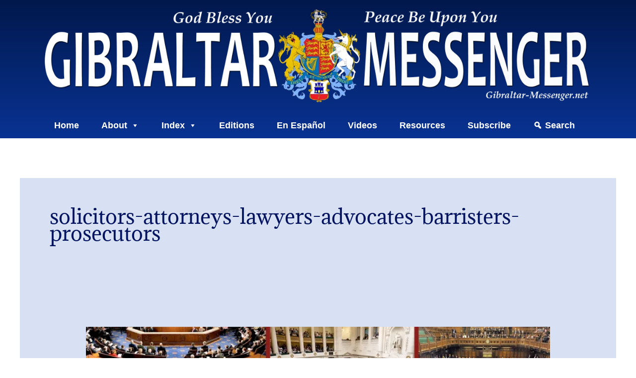

--- FILE ---
content_type: text/html; charset=UTF-8
request_url: https://gibraltar-messenger.net/tag/lawyer/
body_size: 31989
content:
<!DOCTYPE html>
<html lang="en-US" itemscope itemtype="https://schema.org/WebSite">
<head>
<meta charset="UTF-8">
<meta name="viewport" content="width=device-width, initial-scale=1">
	<link rel="profile" href="https://gmpg.org/xfn/11"> 
	
<link rel="manifest" href="/superpwa-manifest.json">
<meta name="theme-color" content="#D5E0EB">

<link rel="preload" href="https://gibraltar-messenger.net/core/astra-local-fonts/adamina/j8_r6-DH1bjoc-dwi-3UEA.woff2" as="font" type="font/woff2" crossorigin><meta name='robots' content='index, follow, max-image-preview:large, max-snippet:-1, max-video-preview:-1' />
	<style>img:is([sizes="auto" i], [sizes^="auto," i]) { contain-intrinsic-size: 3000px 1500px }</style>
	
	
	<title>solicitors-attorneys-lawyers-advocates-barristers-prosecutors Archives - Gibraltar Messenger</title>
	<link rel="canonical" href="https://gibraltar-messenger.net/tag/lawyer/" />
	<link rel="next" href="https://gibraltar-messenger.net/tag/lawyer/page/2/" />
	<meta property="og:locale" content="en_US" />
	<meta property="og:type" content="article" />
	<meta property="og:title" content="solicitors-attorneys-lawyers-advocates-barristers-prosecutors Archives - Gibraltar Messenger" />
	<meta property="og:url" content="https://gibraltar-messenger.net/tag/lawyer/" />
	<meta property="og:site_name" content="Gibraltar Messenger" />
	<meta property="og:image" content="https://i0.wp.com/gibraltar-messenger.net/wp-content/uploads/2022/05/cropped-GMICON.png?fit=512%2C512&ssl=1" />
	<meta property="og:image:width" content="512" />
	<meta property="og:image:height" content="512" />
	<meta property="og:image:type" content="image/png" />
	<meta name="twitter:card" content="summary_large_image" />
	<script data-jetpack-boost="ignore" type="application/ld+json" class="yoast-schema-graph">{"@context":"https://schema.org","@graph":[{"@type":"CollectionPage","@id":"https://gibraltar-messenger.net/tag/lawyer/","url":"https://gibraltar-messenger.net/tag/lawyer/","name":"solicitors-attorneys-lawyers-advocates-barristers-prosecutors Archives - Gibraltar Messenger","isPartOf":{"@id":"https://gibraltar-messenger.net/#website"},"primaryImageOfPage":{"@id":"https://gibraltar-messenger.net/tag/lawyer/#primaryimage"},"image":{"@id":"https://gibraltar-messenger.net/tag/lawyer/#primaryimage"},"thumbnailUrl":"https://i0.wp.com/gibraltar-messenger.net/wp-content/uploads/2024/10/Cease-Desist.png?fit=1200%2C630&ssl=1","breadcrumb":{"@id":"https://gibraltar-messenger.net/tag/lawyer/#breadcrumb"},"inLanguage":"en-US"},{"@type":"ImageObject","inLanguage":"en-US","@id":"https://gibraltar-messenger.net/tag/lawyer/#primaryimage","url":"https://i0.wp.com/gibraltar-messenger.net/wp-content/uploads/2024/10/Cease-Desist.png?fit=1200%2C630&ssl=1","contentUrl":"https://i0.wp.com/gibraltar-messenger.net/wp-content/uploads/2024/10/Cease-Desist.png?fit=1200%2C630&ssl=1","width":1200,"height":630},{"@type":"BreadcrumbList","@id":"https://gibraltar-messenger.net/tag/lawyer/#breadcrumb","itemListElement":[{"@type":"ListItem","position":1,"name":"Home","item":"https://gibraltar-messenger.net/"},{"@type":"ListItem","position":2,"name":"solicitors-attorneys-lawyers-advocates-barristers-prosecutors"}]},{"@type":"WebSite","@id":"https://gibraltar-messenger.net/#website","url":"https://gibraltar-messenger.net/","name":"Gibraltar Messenger","description":"","publisher":{"@id":"https://gibraltar-messenger.net/#organization"},"potentialAction":[{"@type":"SearchAction","target":{"@type":"EntryPoint","urlTemplate":"https://gibraltar-messenger.net/?s={search_term_string}"},"query-input":{"@type":"PropertyValueSpecification","valueRequired":true,"valueName":"search_term_string"}}],"inLanguage":"en-US"},{"@type":"Organization","@id":"https://gibraltar-messenger.net/#organization","name":"Gibraltar Messenger","url":"https://gibraltar-messenger.net/","logo":{"@type":"ImageObject","inLanguage":"en-US","@id":"https://gibraltar-messenger.net/#/schema/logo/image/","url":"https://gibraltar-messenger.net/storage/2022/05/cropped-GMICON.png","contentUrl":"https://gibraltar-messenger.net/storage/2022/05/cropped-GMICON.png","width":512,"height":512,"caption":"Gibraltar Messenger"},"image":{"@id":"https://gibraltar-messenger.net/#/schema/logo/image/"},"sameAs":["https://gab.com/GibraltarMessenger"]}]}</script>
	


<link rel='dns-prefetch' href='//static.addtoany.com' />
<link rel='dns-prefetch' href='//stats.wp.com' />
<link rel='preconnect' href='//i0.wp.com' />
<link rel='preconnect' href='//c0.wp.com' />
<link rel="alternate" type="application/rss+xml" title="Gibraltar Messenger &raquo; Feed" href="https://gibraltar-messenger.net/feed/" />
<link rel="alternate" type="application/rss+xml" title="Gibraltar Messenger &raquo; solicitors-attorneys-lawyers-advocates-barristers-prosecutors Tag Feed" href="https://gibraltar-messenger.net/tag/lawyer/feed/" />

<link rel='stylesheet' id='all-css-9422887cce0aa58c39f556ad4e8324f5' href='https://gibraltar-messenger.net/_jb_static/??62bc00cad8' type='text/css' media='all' />
<style id='astra-theme-css-inline-css'>
.ast-no-sidebar .entry-content .alignfull {margin-left: calc( -50vw + 50%);margin-right: calc( -50vw + 50%);max-width: 100vw;width: 100vw;}.ast-no-sidebar .entry-content .alignwide {margin-left: calc(-41vw + 50%);margin-right: calc(-41vw + 50%);max-width: unset;width: unset;}.ast-no-sidebar .entry-content .alignfull .alignfull,.ast-no-sidebar .entry-content .alignfull .alignwide,.ast-no-sidebar .entry-content .alignwide .alignfull,.ast-no-sidebar .entry-content .alignwide .alignwide,.ast-no-sidebar .entry-content .wp-block-column .alignfull,.ast-no-sidebar .entry-content .wp-block-column .alignwide{width: 100%;margin-left: auto;margin-right: auto;}.wp-block-gallery,.blocks-gallery-grid {margin: 0;}.wp-block-separator {max-width: 100px;}.wp-block-separator.is-style-wide,.wp-block-separator.is-style-dots {max-width: none;}.entry-content .has-2-columns .wp-block-column:first-child {padding-right: 10px;}.entry-content .has-2-columns .wp-block-column:last-child {padding-left: 10px;}@media (max-width: 782px) {.entry-content .wp-block-columns .wp-block-column {flex-basis: 100%;}.entry-content .has-2-columns .wp-block-column:first-child {padding-right: 0;}.entry-content .has-2-columns .wp-block-column:last-child {padding-left: 0;}}body .entry-content .wp-block-latest-posts {margin-left: 0;}body .entry-content .wp-block-latest-posts li {list-style: none;}.ast-no-sidebar .ast-container .entry-content .wp-block-latest-posts {margin-left: 0;}.ast-header-break-point .entry-content .alignwide {margin-left: auto;margin-right: auto;}.entry-content .blocks-gallery-item img {margin-bottom: auto;}.wp-block-pullquote {border-top: 4px solid #555d66;border-bottom: 4px solid #555d66;color: #40464d;}:root{--ast-post-nav-space:0;--ast-container-default-xlg-padding:6.67em;--ast-container-default-lg-padding:5.67em;--ast-container-default-slg-padding:4.34em;--ast-container-default-md-padding:3.34em;--ast-container-default-sm-padding:6.67em;--ast-container-default-xs-padding:2.4em;--ast-container-default-xxs-padding:1.4em;--ast-code-block-background:#EEEEEE;--ast-comment-inputs-background:#FAFAFA;--ast-normal-container-width:1200px;--ast-narrow-container-width:750px;--ast-blog-title-font-weight:normal;--ast-blog-meta-weight:inherit;--ast-global-color-primary:var(--ast-global-color-5);--ast-global-color-secondary:var(--ast-global-color-4);--ast-global-color-alternate-background:var(--ast-global-color-7);--ast-global-color-subtle-background:var(--ast-global-color-6);--ast-bg-style-guide:#F8FAFC;--ast-shadow-style-guide:0px 0px 4px 0 #00000057;--ast-global-dark-bg-style:#fff;--ast-global-dark-lfs:#fbfbfb;--ast-widget-bg-color:#fafafa;--ast-wc-container-head-bg-color:#fbfbfb;--ast-title-layout-bg:#eeeeee;--ast-search-border-color:#e7e7e7;--ast-lifter-hover-bg:#e6e6e6;--ast-gallery-block-color:#000;--srfm-color-input-label:var(--ast-global-color-2);}html{font-size:125%;}a,.page-title{color:#2f42d3;}a:hover,a:focus{color:#be9c08;}body,button,input,select,textarea,.ast-button,.ast-custom-button{font-family:'Adamina',serif;font-weight:400;font-size:20px;font-size:1rem;line-height:var(--ast-body-line-height,1.7em);}blockquote{color:#000000;}p,.entry-content p{margin-bottom:1.5em;}h1,h2,h3,h4,h5,h6,.entry-content :where(h1,h2,h3,h4,h5,h6),.site-title,.site-title a{font-family:Helvetica,Verdana,Arial,sans-serif;font-weight:normal;text-transform:none;}.site-title{font-size:35px;font-size:1.75rem;display:none;}header .custom-logo-link img{max-width:600px;width:600px;}.astra-logo-svg{width:600px;}.site-header .site-description{font-size:15px;font-size:0.75rem;display:none;}.entry-title{font-size:30px;font-size:1.5rem;}.archive .ast-article-post .ast-article-inner,.blog .ast-article-post .ast-article-inner,.archive .ast-article-post .ast-article-inner:hover,.blog .ast-article-post .ast-article-inner:hover{overflow:hidden;}h1,.entry-content :where(h1){font-size:62px;font-size:3.1rem;font-weight:700;font-family:Helvetica,Verdana,Arial,sans-serif;line-height:1.4em;text-transform:none;}h2,.entry-content :where(h2){font-size:30px;font-size:1.5rem;font-weight:800;font-family:Helvetica,Verdana,Arial,sans-serif;line-height:1.3em;text-transform:none;}h3,.entry-content :where(h3){font-size:28px;font-size:1.4rem;font-weight:800;font-family:Helvetica,Verdana,Arial,sans-serif;line-height:1.3em;text-transform:none;}h4,.entry-content :where(h4){font-size:26px;font-size:1.3rem;line-height:1.2em;font-weight:700;font-family:Helvetica,Verdana,Arial,sans-serif;text-transform:none;}h5,.entry-content :where(h5){font-size:24px;font-size:1.2rem;line-height:1.2em;font-weight:700;font-family:Helvetica,Verdana,Arial,sans-serif;text-transform:none;}h6,.entry-content :where(h6){font-size:22px;font-size:1.1rem;line-height:1.25em;font-weight:700;font-family:Helvetica,Verdana,Arial,sans-serif;text-transform:none;}::selection{background-color:var(--ast-global-color-0);color:#000000;}body,h1,h2,h3,h4,h5,h6,.entry-title a,.entry-content :where(h1,h2,h3,h4,h5,h6){color:#000003;}.tagcloud a:hover,.tagcloud a:focus,.tagcloud a.current-item{color:#ffffff;border-color:#2f42d3;background-color:#2f42d3;}input:focus,input[type="text"]:focus,input[type="email"]:focus,input[type="url"]:focus,input[type="password"]:focus,input[type="reset"]:focus,input[type="search"]:focus,textarea:focus{border-color:#2f42d3;}input[type="radio"]:checked,input[type=reset],input[type="checkbox"]:checked,input[type="checkbox"]:hover:checked,input[type="checkbox"]:focus:checked,input[type=range]::-webkit-slider-thumb{border-color:#2f42d3;background-color:#2f42d3;box-shadow:none;}.site-footer a:hover + .post-count,.site-footer a:focus + .post-count{background:#2f42d3;border-color:#2f42d3;}.single .nav-links .nav-previous,.single .nav-links .nav-next{color:#2f42d3;}.entry-meta,.entry-meta *{line-height:1.45;color:#2f42d3;}.entry-meta a:not(.ast-button):hover,.entry-meta a:not(.ast-button):hover *,.entry-meta a:not(.ast-button):focus,.entry-meta a:not(.ast-button):focus *,.page-links > .page-link,.page-links .page-link:hover,.post-navigation a:hover{color:#be9c08;}#cat option,.secondary .calendar_wrap thead a,.secondary .calendar_wrap thead a:visited{color:#2f42d3;}.secondary .calendar_wrap #today,.ast-progress-val span{background:#2f42d3;}.secondary a:hover + .post-count,.secondary a:focus + .post-count{background:#2f42d3;border-color:#2f42d3;}.calendar_wrap #today > a{color:#ffffff;}.page-links .page-link,.single .post-navigation a{color:#2f42d3;}.ast-search-menu-icon .search-form button.search-submit{padding:0 4px;}.ast-search-menu-icon form.search-form{padding-right:0;}.ast-search-menu-icon.slide-search input.search-field{width:0;}.ast-header-search .ast-search-menu-icon.ast-dropdown-active .search-form,.ast-header-search .ast-search-menu-icon.ast-dropdown-active .search-field:focus{transition:all 0.2s;}.search-form input.search-field:focus{outline:none;}.ast-archive-title{color:#02135f;}.widget-title,.widget .wp-block-heading{font-size:28px;font-size:1.4rem;color:#02135f;}.ast-search-menu-icon.slide-search a:focus-visible:focus-visible,.astra-search-icon:focus-visible,#close:focus-visible,a:focus-visible,.ast-menu-toggle:focus-visible,.site .skip-link:focus-visible,.wp-block-loginout input:focus-visible,.wp-block-search.wp-block-search__button-inside .wp-block-search__inside-wrapper,.ast-header-navigation-arrow:focus-visible,.ast-orders-table__row .ast-orders-table__cell:focus-visible,a#ast-apply-coupon:focus-visible,#ast-apply-coupon:focus-visible,#close:focus-visible,.button.search-submit:focus-visible,#search_submit:focus,.normal-search:focus-visible,.ast-header-account-wrap:focus-visible,.astra-cart-drawer-close:focus,.ast-single-variation:focus,.ast-button:focus{outline-style:dotted;outline-color:inherit;outline-width:thin;}input:focus,input[type="text"]:focus,input[type="email"]:focus,input[type="url"]:focus,input[type="password"]:focus,input[type="reset"]:focus,input[type="search"]:focus,input[type="number"]:focus,textarea:focus,.wp-block-search__input:focus,[data-section="section-header-mobile-trigger"] .ast-button-wrap .ast-mobile-menu-trigger-minimal:focus,.ast-mobile-popup-drawer.active .menu-toggle-close:focus,#ast-scroll-top:focus,#coupon_code:focus,#ast-coupon-code:focus{border-style:dotted;border-color:inherit;border-width:thin;}input{outline:none;}body .ast-oembed-container *{position:absolute;top:0;width:100%;height:100%;left:0;}body .wp-block-embed-pocket-casts .ast-oembed-container *{position:unset;}.ast-single-post-featured-section + article {margin-top: 2em;}.site-content .ast-single-post-featured-section img {width: 100%;overflow: hidden;object-fit: cover;}.site > .ast-single-related-posts-container {margin-top: 0;}@media (min-width: 922px) {.ast-desktop .ast-container--narrow {max-width: var(--ast-narrow-container-width);margin: 0 auto;}}@media (max-width:921.9px){#ast-desktop-header{display:none;}}@media (min-width:922px){#ast-mobile-header{display:none;}}.wp-block-buttons.aligncenter{justify-content:center;}@media (min-width:1200px){.wp-block-group .has-background{padding:20px;}}@media (min-width:1200px){.wp-block-cover-image.alignwide .wp-block-cover__inner-container,.wp-block-cover.alignwide .wp-block-cover__inner-container,.wp-block-cover-image.alignfull .wp-block-cover__inner-container,.wp-block-cover.alignfull .wp-block-cover__inner-container{width:100%;}}.wp-block-columns{margin-bottom:unset;}.wp-block-image.size-full{margin:2rem 0;}.wp-block-separator.has-background{padding:0;}.wp-block-gallery{margin-bottom:1.6em;}.wp-block-group{padding-top:4em;padding-bottom:4em;}.wp-block-group__inner-container .wp-block-columns:last-child,.wp-block-group__inner-container :last-child,.wp-block-table table{margin-bottom:0;}.blocks-gallery-grid{width:100%;}.wp-block-navigation-link__content{padding:5px 0;}.wp-block-group .wp-block-group .has-text-align-center,.wp-block-group .wp-block-column .has-text-align-center{max-width:100%;}.has-text-align-center{margin:0 auto;}@media (max-width:1200px){.wp-block-group{padding:3em;}.wp-block-group .wp-block-group{padding:1.5em;}.wp-block-columns,.wp-block-column{margin:1rem 0;}}@media (min-width:921px){.wp-block-columns .wp-block-group{padding:2em;}}@media (max-width:544px){.wp-block-cover-image .wp-block-cover__inner-container,.wp-block-cover .wp-block-cover__inner-container{width:unset;}.wp-block-cover,.wp-block-cover-image{padding:2em 0;}.wp-block-group,.wp-block-cover{padding:2em;}.wp-block-media-text__media img,.wp-block-media-text__media video{width:unset;max-width:100%;}.wp-block-media-text.has-background .wp-block-media-text__content{padding:1em;}}.wp-block-image.aligncenter{margin-left:auto;margin-right:auto;}.wp-block-table.aligncenter{margin-left:auto;margin-right:auto;}@media (min-width:544px){.entry-content .wp-block-media-text.has-media-on-the-right .wp-block-media-text__content{padding:0 8% 0 0;}.entry-content .wp-block-media-text .wp-block-media-text__content{padding:0 0 0 8%;}.ast-plain-container .site-content .entry-content .has-custom-content-position.is-position-bottom-left > *,.ast-plain-container .site-content .entry-content .has-custom-content-position.is-position-bottom-right > *,.ast-plain-container .site-content .entry-content .has-custom-content-position.is-position-top-left > *,.ast-plain-container .site-content .entry-content .has-custom-content-position.is-position-top-right > *,.ast-plain-container .site-content .entry-content .has-custom-content-position.is-position-center-right > *,.ast-plain-container .site-content .entry-content .has-custom-content-position.is-position-center-left > *{margin:0;}}@media (max-width:544px){.entry-content .wp-block-media-text .wp-block-media-text__content{padding:8% 0;}.wp-block-media-text .wp-block-media-text__media img{width:auto;max-width:100%;}}.wp-block-button.is-style-outline .wp-block-button__link{border-color:var(--ast-global-color-0);}div.wp-block-button.is-style-outline > .wp-block-button__link:not(.has-text-color),div.wp-block-button.wp-block-button__link.is-style-outline:not(.has-text-color){color:var(--ast-global-color-0);}.wp-block-button.is-style-outline .wp-block-button__link:hover,.wp-block-buttons .wp-block-button.is-style-outline .wp-block-button__link:focus,.wp-block-buttons .wp-block-button.is-style-outline > .wp-block-button__link:not(.has-text-color):hover,.wp-block-buttons .wp-block-button.wp-block-button__link.is-style-outline:not(.has-text-color):hover{color:var(--ast-global-color-2);background-color:var(--ast-global-color-1);border-color:var(--ast-global-color-1);}.post-page-numbers.current .page-link,.ast-pagination .page-numbers.current{color:#000000;border-color:var(--ast-global-color-0);background-color:var(--ast-global-color-0);}@media (min-width:544px){.entry-content > .alignleft{margin-right:20px;}.entry-content > .alignright{margin-left:20px;}}.wp-block-button.is-style-outline .wp-block-button__link.wp-element-button,.ast-outline-button{border-color:var(--ast-global-color-0);font-family:inherit;font-weight:400;font-size:14px;font-size:0.7rem;line-height:1em;border-top-left-radius:4px;border-top-right-radius:4px;border-bottom-right-radius:4px;border-bottom-left-radius:4px;}.wp-block-buttons .wp-block-button.is-style-outline > .wp-block-button__link:not(.has-text-color),.wp-block-buttons .wp-block-button.wp-block-button__link.is-style-outline:not(.has-text-color),.ast-outline-button{color:var(--ast-global-color-0);}.wp-block-button.is-style-outline .wp-block-button__link:hover,.wp-block-buttons .wp-block-button.is-style-outline .wp-block-button__link:focus,.wp-block-buttons .wp-block-button.is-style-outline > .wp-block-button__link:not(.has-text-color):hover,.wp-block-buttons .wp-block-button.wp-block-button__link.is-style-outline:not(.has-text-color):hover,.ast-outline-button:hover,.ast-outline-button:focus,.wp-block-uagb-buttons-child .uagb-buttons-repeater.ast-outline-button:hover,.wp-block-uagb-buttons-child .uagb-buttons-repeater.ast-outline-button:focus{color:var(--ast-global-color-2);background-color:var(--ast-global-color-1);border-color:var(--ast-global-color-1);}.wp-block-button .wp-block-button__link.wp-element-button.is-style-outline:not(.has-background),.wp-block-button.is-style-outline>.wp-block-button__link.wp-element-button:not(.has-background),.ast-outline-button{background-color:var(--ast-global-color-0);}@media (max-width:921px){.wp-block-button.is-style-outline .wp-block-button__link.wp-element-button,.ast-outline-button{font-size:16px;font-size:0.8rem;}}@media (max-width:544px){.wp-block-button.is-style-outline .wp-block-button__link.wp-element-button,.ast-outline-button{font-size:14px;font-size:0.7rem;}}.entry-content[data-ast-blocks-layout] > figure{margin-bottom:1em;}h1.widget-title{font-weight:700;}h2.widget-title{font-weight:800;}h3.widget-title{font-weight:800;}@media (max-width:921px){.ast-separate-container #primary,.ast-separate-container #secondary{padding:1.5em 0;}#primary,#secondary{padding:1.5em 0;margin:0;}.ast-left-sidebar #content > .ast-container{display:flex;flex-direction:column-reverse;width:100%;}.ast-separate-container .ast-article-post,.ast-separate-container .ast-article-single{padding:1.5em 2.14em;}.ast-author-box img.avatar{margin:20px 0 0 0;}}@media (min-width:922px){.ast-separate-container.ast-right-sidebar #primary,.ast-separate-container.ast-left-sidebar #primary{border:0;}.search-no-results.ast-separate-container #primary{margin-bottom:4em;}}.elementor-widget-button .elementor-button{border-style:solid;text-decoration:none;border-top-width:0;border-right-width:0;border-left-width:0;border-bottom-width:0;}body .elementor-button.elementor-size-sm,body .elementor-button.elementor-size-xs,body .elementor-button.elementor-size-md,body .elementor-button.elementor-size-lg,body .elementor-button.elementor-size-xl,body .elementor-button{border-top-left-radius:4px;border-top-right-radius:4px;border-bottom-right-radius:4px;border-bottom-left-radius:4px;padding-top:17px;padding-right:40px;padding-bottom:17px;padding-left:40px;}@media (max-width:921px){.elementor-widget-button .elementor-button.elementor-size-sm,.elementor-widget-button .elementor-button.elementor-size-xs,.elementor-widget-button .elementor-button.elementor-size-md,.elementor-widget-button .elementor-button.elementor-size-lg,.elementor-widget-button .elementor-button.elementor-size-xl,.elementor-widget-button .elementor-button{padding-top:16px;padding-right:32px;padding-bottom:16px;padding-left:32px;}}@media (max-width:544px){.elementor-widget-button .elementor-button.elementor-size-sm,.elementor-widget-button .elementor-button.elementor-size-xs,.elementor-widget-button .elementor-button.elementor-size-md,.elementor-widget-button .elementor-button.elementor-size-lg,.elementor-widget-button .elementor-button.elementor-size-xl,.elementor-widget-button .elementor-button{padding-top:15px;padding-right:28px;padding-bottom:15px;padding-left:28px;}}.elementor-widget-button .elementor-button{border-color:var(--ast-global-color-0);background-color:var(--ast-global-color-0);}.elementor-widget-button .elementor-button:hover,.elementor-widget-button .elementor-button:focus{color:var(--ast-global-color-2);background-color:var(--ast-global-color-1);border-color:var(--ast-global-color-1);}.wp-block-button .wp-block-button__link ,.elementor-widget-button .elementor-button,.elementor-widget-button .elementor-button:visited{color:#140f6d;}.elementor-widget-button .elementor-button{font-weight:400;font-size:14px;font-size:0.7rem;line-height:1em;text-transform:none;}body .elementor-button.elementor-size-sm,body .elementor-button.elementor-size-xs,body .elementor-button.elementor-size-md,body .elementor-button.elementor-size-lg,body .elementor-button.elementor-size-xl,body .elementor-button{font-size:14px;font-size:0.7rem;}.wp-block-button .wp-block-button__link:hover,.wp-block-button .wp-block-button__link:focus{color:var(--ast-global-color-2);background-color:var(--ast-global-color-1);border-color:var(--ast-global-color-1);}.elementor-widget-heading h1.elementor-heading-title{line-height:1.4em;}.elementor-widget-heading h2.elementor-heading-title{line-height:1.3em;}.elementor-widget-heading h3.elementor-heading-title{line-height:1.3em;}.elementor-widget-heading h4.elementor-heading-title{line-height:1.2em;}.elementor-widget-heading h5.elementor-heading-title{line-height:1.2em;}.elementor-widget-heading h6.elementor-heading-title{line-height:1.25em;}.wp-block-button .wp-block-button__link{border-color:var(--ast-global-color-0);background-color:var(--ast-global-color-0);color:#140f6d;font-family:inherit;font-weight:400;line-height:1em;text-transform:none;font-size:14px;font-size:0.7rem;border-top-left-radius:4px;border-top-right-radius:4px;border-bottom-right-radius:4px;border-bottom-left-radius:4px;padding-top:17px;padding-right:40px;padding-bottom:17px;padding-left:40px;}@media (max-width:921px){.wp-block-button .wp-block-button__link{font-size:16px;font-size:0.8rem;padding-top:16px;padding-right:32px;padding-bottom:16px;padding-left:32px;}}@media (max-width:544px){.wp-block-button .wp-block-button__link{font-size:14px;font-size:0.7rem;padding-top:15px;padding-right:28px;padding-bottom:15px;padding-left:28px;}}.menu-toggle,button,.ast-button,.ast-custom-button,.button,input#submit,input[type="button"],input[type="submit"],input[type="reset"],form[CLASS*="wp-block-search__"].wp-block-search .wp-block-search__inside-wrapper .wp-block-search__button,body .wp-block-file .wp-block-file__button{border-style:solid;border-top-width:0;border-right-width:0;border-left-width:0;border-bottom-width:0;color:#140f6d;border-color:var(--ast-global-color-0);background-color:var(--ast-global-color-0);padding-top:17px;padding-right:40px;padding-bottom:17px;padding-left:40px;font-family:inherit;font-weight:400;font-size:14px;font-size:0.7rem;line-height:1em;text-transform:none;border-top-left-radius:4px;border-top-right-radius:4px;border-bottom-right-radius:4px;border-bottom-left-radius:4px;}button:focus,.menu-toggle:hover,button:hover,.ast-button:hover,.ast-custom-button:hover .button:hover,.ast-custom-button:hover ,input[type=reset]:hover,input[type=reset]:focus,input#submit:hover,input#submit:focus,input[type="button"]:hover,input[type="button"]:focus,input[type="submit"]:hover,input[type="submit"]:focus,form[CLASS*="wp-block-search__"].wp-block-search .wp-block-search__inside-wrapper .wp-block-search__button:hover,form[CLASS*="wp-block-search__"].wp-block-search .wp-block-search__inside-wrapper .wp-block-search__button:focus,body .wp-block-file .wp-block-file__button:hover,body .wp-block-file .wp-block-file__button:focus{color:var(--ast-global-color-2);background-color:var(--ast-global-color-1);border-color:var(--ast-global-color-1);}@media (max-width:921px){.menu-toggle,button,.ast-button,.ast-custom-button,.button,input#submit,input[type="button"],input[type="submit"],input[type="reset"],form[CLASS*="wp-block-search__"].wp-block-search .wp-block-search__inside-wrapper .wp-block-search__button,body .wp-block-file .wp-block-file__button{padding-top:16px;padding-right:32px;padding-bottom:16px;padding-left:32px;font-size:16px;font-size:0.8rem;}}@media (max-width:544px){.menu-toggle,button,.ast-button,.ast-custom-button,.button,input#submit,input[type="button"],input[type="submit"],input[type="reset"],form[CLASS*="wp-block-search__"].wp-block-search .wp-block-search__inside-wrapper .wp-block-search__button,body .wp-block-file .wp-block-file__button{padding-top:15px;padding-right:28px;padding-bottom:15px;padding-left:28px;font-size:14px;font-size:0.7rem;}}@media (max-width:921px){.menu-toggle,button,.ast-button,.button,input#submit,input[type="button"],input[type="submit"],input[type="reset"]{font-size:16px;font-size:0.8rem;}.ast-mobile-header-stack .main-header-bar .ast-search-menu-icon{display:inline-block;}.ast-header-break-point.ast-header-custom-item-outside .ast-mobile-header-stack .main-header-bar .ast-search-icon{margin:0;}.ast-comment-avatar-wrap img{max-width:2.5em;}.ast-comment-meta{padding:0 1.8888em 1.3333em;}.ast-separate-container .ast-comment-list li.depth-1{padding:1.5em 2.14em;}.ast-separate-container .comment-respond{padding:2em 2.14em;}}@media (min-width:544px){.ast-container{max-width:100%;}}@media (max-width:544px){.ast-separate-container .ast-article-post,.ast-separate-container .ast-article-single,.ast-separate-container .comments-title,.ast-separate-container .ast-archive-description{padding:1.5em 1em;}.ast-separate-container #content .ast-container{padding-left:0.54em;padding-right:0.54em;}.ast-separate-container .ast-comment-list .bypostauthor{padding:.5em;}.ast-search-menu-icon.ast-dropdown-active .search-field{width:170px;}.menu-toggle,button,.ast-button,.button,input#submit,input[type="button"],input[type="submit"],input[type="reset"]{font-size:14px;font-size:0.7rem;}} #ast-mobile-header .ast-site-header-cart-li a{pointer-events:none;}body,.ast-separate-container{background-color:var(--ast-global-color-5);background-image:none;}.entry-content > .wp-block-group,.entry-content > .wp-block-media-text,.entry-content > .wp-block-cover,.entry-content > .wp-block-columns{max-width:58em;width:calc(100% - 4em);margin-left:auto;margin-right:auto;}.entry-content [class*="__inner-container"] > .alignfull{max-width:100%;margin-left:0;margin-right:0;}.entry-content [class*="__inner-container"] > *:not(.alignwide):not(.alignfull):not(.alignleft):not(.alignright){margin-left:auto;margin-right:auto;}.entry-content [class*="__inner-container"] > *:not(.alignwide):not(p):not(.alignfull):not(.alignleft):not(.alignright):not(.is-style-wide):not(iframe){max-width:50rem;width:100%;}@media (min-width:921px){.entry-content > .wp-block-group.alignwide.has-background,.entry-content > .wp-block-group.alignfull.has-background,.entry-content > .wp-block-cover.alignwide,.entry-content > .wp-block-cover.alignfull,.entry-content > .wp-block-columns.has-background.alignwide,.entry-content > .wp-block-columns.has-background.alignfull{margin-top:0;margin-bottom:0;padding:6em 4em;}.entry-content > .wp-block-columns.has-background{margin-bottom:0;}}@media (min-width:1200px){.entry-content .alignfull p{max-width:1200px;}.entry-content .alignfull{max-width:100%;width:100%;}.ast-page-builder-template .entry-content .alignwide,.entry-content [class*="__inner-container"] > .alignwide{max-width:1200px;margin-left:0;margin-right:0;}.entry-content .alignfull [class*="__inner-container"] > .alignwide{max-width:80rem;}}@media (min-width:545px){.site-main .entry-content > .alignwide{margin:0 auto;}.wp-block-group.has-background,.entry-content > .wp-block-cover,.entry-content > .wp-block-columns.has-background{padding:4em;margin-top:0;margin-bottom:0;}.entry-content .wp-block-media-text.alignfull .wp-block-media-text__content,.entry-content .wp-block-media-text.has-background .wp-block-media-text__content{padding:0 8%;}}@media (max-width:921px){.widget-title{font-size:24px;font-size:1.4117647058824rem;}body,button,input,select,textarea,.ast-button,.ast-custom-button{font-size:17px;font-size:0.85rem;}#secondary,#secondary button,#secondary input,#secondary select,#secondary textarea{font-size:17px;font-size:0.85rem;}.site-title{display:none;}.site-header .site-description{display:none;}h1,.entry-content :where(h1){font-size:30px;}h2,.entry-content :where(h2){font-size:25px;}h3,.entry-content :where(h3){font-size:20px;}h4,.entry-content :where(h4){font-size:35px;font-size:1.75rem;}.astra-logo-svg{width:24px;}header .custom-logo-link img,.ast-header-break-point .site-logo-img .custom-mobile-logo-link img{max-width:24px;width:24px;}}@media (max-width:544px){.widget-title{font-size:24px;font-size:1.4117647058824rem;}body,button,input,select,textarea,.ast-button,.ast-custom-button{font-size:17px;font-size:0.85rem;}#secondary,#secondary button,#secondary input,#secondary select,#secondary textarea{font-size:17px;font-size:0.85rem;}.site-title{display:none;}.site-header .site-description{display:none;}h1,.entry-content :where(h1){font-size:30px;}h2,.entry-content :where(h2){font-size:25px;}h3,.entry-content :where(h3){font-size:20px;}h4,.entry-content :where(h4){font-size:24px;font-size:1.2rem;}header .custom-logo-link img,.ast-header-break-point .site-branding img,.ast-header-break-point .custom-logo-link img{max-width:317px;width:317px;}.astra-logo-svg{width:317px;}.ast-header-break-point .site-logo-img .custom-mobile-logo-link img{max-width:317px;}}@media (max-width:544px){html{font-size:125%;}}@media (min-width:922px){.ast-container{max-width:1240px;}}@media (min-width:922px){.site-content .ast-container{display:flex;}}@media (max-width:921px){.site-content .ast-container{flex-direction:column;}}.ast-blog-layout-classic-grid .ast-article-inner{box-shadow:0px 6px 15px -2px rgba(16,24,40,0.05);}.ast-separate-container .ast-blog-layout-classic-grid .ast-article-inner,.ast-plain-container .ast-blog-layout-classic-grid .ast-article-inner{height:100%;}.ast-blog-layout-6-grid .ast-blog-featured-section:before { content: ""; }.cat-links.badge a,.tags-links.badge a {padding: 4px 8px;border-radius: 3px;font-weight: 400;}.cat-links.underline a,.tags-links.underline a{text-decoration: underline;}@media (min-width:922px){.main-header-menu .sub-menu .menu-item.ast-left-align-sub-menu:hover > .sub-menu,.main-header-menu .sub-menu .menu-item.ast-left-align-sub-menu.focus > .sub-menu{margin-left:-0px;}}.site .comments-area{padding-bottom:3em;}.footer-widget-area[data-section^="section-fb-html-"] .ast-builder-html-element{text-align:center;}.wp-block-search {margin-bottom: 20px;}.wp-block-site-tagline {margin-top: 20px;}form.wp-block-search .wp-block-search__input,.wp-block-search.wp-block-search__button-inside .wp-block-search__inside-wrapper {border-color: #eaeaea;background: #fafafa;}.wp-block-search.wp-block-search__button-inside .wp-block-search__inside-wrapper .wp-block-search__input:focus,.wp-block-loginout input:focus {outline: thin dotted;}.wp-block-loginout input:focus {border-color: transparent;} form.wp-block-search .wp-block-search__inside-wrapper .wp-block-search__input {padding: 12px;}form.wp-block-search .wp-block-search__button svg {fill: currentColor;width: 20px;height: 20px;}.wp-block-loginout p label {display: block;}.wp-block-loginout p:not(.login-remember):not(.login-submit) input {width: 100%;}.wp-block-loginout .login-remember input {width: 1.1rem;height: 1.1rem;margin: 0 5px 4px 0;vertical-align: middle;}.wp-block-file {display: flex;align-items: center;flex-wrap: wrap;justify-content: space-between;}.wp-block-pullquote {border: none;}.wp-block-pullquote blockquote::before {content: "\201D";font-family: "Helvetica",sans-serif;display: flex;transform: rotate( 180deg );font-size: 6rem;font-style: normal;line-height: 1;font-weight: bold;align-items: center;justify-content: center;}.has-text-align-right > blockquote::before {justify-content: flex-start;}.has-text-align-left > blockquote::before {justify-content: flex-end;}figure.wp-block-pullquote.is-style-solid-color blockquote {max-width: 100%;text-align: inherit;}blockquote {padding: 0 1.2em 1.2em;}.wp-block-button__link {border: 2px solid currentColor;}body .wp-block-file .wp-block-file__button {text-decoration: none;}ul.wp-block-categories-list.wp-block-categories,ul.wp-block-archives-list.wp-block-archives {list-style-type: none;}ul,ol {margin-left: 20px;}figure.alignright figcaption {text-align: right;}:root .has-ast-global-color-0-color{color:var(--ast-global-color-0);}:root .has-ast-global-color-0-background-color{background-color:var(--ast-global-color-0);}:root .wp-block-button .has-ast-global-color-0-color{color:var(--ast-global-color-0);}:root .wp-block-button .has-ast-global-color-0-background-color{background-color:var(--ast-global-color-0);}:root .has-ast-global-color-1-color{color:var(--ast-global-color-1);}:root .has-ast-global-color-1-background-color{background-color:var(--ast-global-color-1);}:root .wp-block-button .has-ast-global-color-1-color{color:var(--ast-global-color-1);}:root .wp-block-button .has-ast-global-color-1-background-color{background-color:var(--ast-global-color-1);}:root .has-ast-global-color-2-color{color:var(--ast-global-color-2);}:root .has-ast-global-color-2-background-color{background-color:var(--ast-global-color-2);}:root .wp-block-button .has-ast-global-color-2-color{color:var(--ast-global-color-2);}:root .wp-block-button .has-ast-global-color-2-background-color{background-color:var(--ast-global-color-2);}:root .has-ast-global-color-3-color{color:var(--ast-global-color-3);}:root .has-ast-global-color-3-background-color{background-color:var(--ast-global-color-3);}:root .wp-block-button .has-ast-global-color-3-color{color:var(--ast-global-color-3);}:root .wp-block-button .has-ast-global-color-3-background-color{background-color:var(--ast-global-color-3);}:root .has-ast-global-color-4-color{color:var(--ast-global-color-4);}:root .has-ast-global-color-4-background-color{background-color:var(--ast-global-color-4);}:root .wp-block-button .has-ast-global-color-4-color{color:var(--ast-global-color-4);}:root .wp-block-button .has-ast-global-color-4-background-color{background-color:var(--ast-global-color-4);}:root .has-ast-global-color-5-color{color:var(--ast-global-color-5);}:root .has-ast-global-color-5-background-color{background-color:var(--ast-global-color-5);}:root .wp-block-button .has-ast-global-color-5-color{color:var(--ast-global-color-5);}:root .wp-block-button .has-ast-global-color-5-background-color{background-color:var(--ast-global-color-5);}:root .has-ast-global-color-6-color{color:var(--ast-global-color-6);}:root .has-ast-global-color-6-background-color{background-color:var(--ast-global-color-6);}:root .wp-block-button .has-ast-global-color-6-color{color:var(--ast-global-color-6);}:root .wp-block-button .has-ast-global-color-6-background-color{background-color:var(--ast-global-color-6);}:root .has-ast-global-color-7-color{color:var(--ast-global-color-7);}:root .has-ast-global-color-7-background-color{background-color:var(--ast-global-color-7);}:root .wp-block-button .has-ast-global-color-7-color{color:var(--ast-global-color-7);}:root .wp-block-button .has-ast-global-color-7-background-color{background-color:var(--ast-global-color-7);}:root .has-ast-global-color-8-color{color:var(--ast-global-color-8);}:root .has-ast-global-color-8-background-color{background-color:var(--ast-global-color-8);}:root .wp-block-button .has-ast-global-color-8-color{color:var(--ast-global-color-8);}:root .wp-block-button .has-ast-global-color-8-background-color{background-color:var(--ast-global-color-8);}:root{--ast-global-color-0:#ffd936;--ast-global-color-1:#dab200;--ast-global-color-2:#536942;--ast-global-color-3:rgba(82,104,64,0.75);--ast-global-color-4:#f6f8f5;--ast-global-color-5:#ffffff;--ast-global-color-6:rgba(82,104,64,0.8);--ast-global-color-7:rgba(82,104,64,0.5);--ast-global-color-8:rgba(82,104,64,0.3);}:root {--ast-border-color : #dddddd;}.ast-archive-entry-banner {-js-display: flex;display: flex;flex-direction: column;justify-content: center;text-align: center;position: relative;background: var(--ast-title-layout-bg);}.ast-archive-entry-banner[data-banner-width-type="custom"] {margin: 0 auto;width: 100%;}.ast-archive-entry-banner[data-banner-layout="layout-1"] {background: inherit;padding: 20px 0;text-align: left;}body.archive .ast-archive-description{max-width:1200px;width:100%;text-align:left;padding-top:3em;padding-right:3em;padding-bottom:3em;padding-left:3em;}body.archive .ast-archive-description .ast-archive-title,body.archive .ast-archive-description .ast-archive-title *{font-size:40px;font-size:2rem;}body.archive .ast-archive-description > *:not(:last-child){margin-bottom:10px;}@media (max-width:921px){body.archive .ast-archive-description{text-align:left;}}@media (max-width:544px){body.archive .ast-archive-description{text-align:left;}}.ast-breadcrumbs .trail-browse,.ast-breadcrumbs .trail-items,.ast-breadcrumbs .trail-items li{display:inline-block;margin:0;padding:0;border:none;background:inherit;text-indent:0;text-decoration:none;}.ast-breadcrumbs .trail-browse{font-size:inherit;font-style:inherit;font-weight:inherit;color:inherit;}.ast-breadcrumbs .trail-items{list-style:none;}.trail-items li::after{padding:0 0.3em;content:"\00bb";}.trail-items li:last-of-type::after{display:none;}h1,h2,h3,h4,h5,h6,.entry-content :where(h1,h2,h3,h4,h5,h6){color:#02135f;}.entry-title a{color:#02135f;}@media (max-width:921px){.ast-builder-grid-row-container.ast-builder-grid-row-tablet-3-firstrow .ast-builder-grid-row > *:first-child,.ast-builder-grid-row-container.ast-builder-grid-row-tablet-3-lastrow .ast-builder-grid-row > *:last-child{grid-column:1 / -1;}}@media (max-width:544px){.ast-builder-grid-row-container.ast-builder-grid-row-mobile-3-firstrow .ast-builder-grid-row > *:first-child,.ast-builder-grid-row-container.ast-builder-grid-row-mobile-3-lastrow .ast-builder-grid-row > *:last-child{grid-column:1 / -1;}}.ast-builder-menu-1{font-family:inherit;font-weight:inherit;}.ast-builder-menu-1 .menu-item > .menu-link{color:var(--ast-global-color-3);padding-top:52px;padding-bottom:52px;padding-left:52px;padding-right:52px;}.ast-builder-menu-1 .menu-item > .ast-menu-toggle{color:var(--ast-global-color-3);}.ast-builder-menu-1 .menu-item:hover > .menu-link,.ast-builder-menu-1 .inline-on-mobile .menu-item:hover > .ast-menu-toggle{color:var(--ast-global-color-1);}.ast-builder-menu-1 .menu-item:hover > .ast-menu-toggle{color:var(--ast-global-color-1);}.ast-builder-menu-1 .menu-item.current-menu-item > .menu-link,.ast-builder-menu-1 .inline-on-mobile .menu-item.current-menu-item > .ast-menu-toggle,.ast-builder-menu-1 .current-menu-ancestor > .menu-link{color:var(--ast-global-color-1);}.ast-builder-menu-1 .menu-item.current-menu-item > .ast-menu-toggle{color:var(--ast-global-color-1);}.ast-builder-menu-1 .sub-menu,.ast-builder-menu-1 .inline-on-mobile .sub-menu{border-top-width:1px;border-bottom-width:1px;border-right-width:1px;border-left-width:1px;border-color:var(--ast-global-color-0);border-style:solid;}.ast-builder-menu-1 .sub-menu .sub-menu{top:-1px;}.ast-builder-menu-1 .main-header-menu > .menu-item > .sub-menu,.ast-builder-menu-1 .main-header-menu > .menu-item > .astra-full-megamenu-wrapper{margin-top:0px;}.ast-desktop .ast-builder-menu-1 .main-header-menu > .menu-item > .sub-menu:before,.ast-desktop .ast-builder-menu-1 .main-header-menu > .menu-item > .astra-full-megamenu-wrapper:before{height:calc( 0px + 1px + 5px );}.ast-builder-menu-1 .menu-item.menu-item-has-children > .ast-menu-toggle{top:52px;right:calc( 52px - 0.907em );}.ast-builder-menu-1 .main-header-menu,.ast-header-break-point .ast-builder-menu-1 .main-header-menu{margin-top:0px;margin-bottom:0px;margin-left:0px;margin-right:0px;}.ast-desktop .ast-builder-menu-1 .menu-item .sub-menu .menu-link{border-style:none;}@media (max-width:921px){.ast-header-break-point .ast-builder-menu-1 .menu-item.menu-item-has-children > .ast-menu-toggle{top:0;}.ast-builder-menu-1 .inline-on-mobile .menu-item.menu-item-has-children > .ast-menu-toggle{right:-15px;}.ast-builder-menu-1 .menu-item-has-children > .menu-link:after{content:unset;}.ast-builder-menu-1 .main-header-menu > .menu-item > .sub-menu,.ast-builder-menu-1 .main-header-menu > .menu-item > .astra-full-megamenu-wrapper{margin-top:0;}}@media (max-width:544px){.ast-header-break-point .ast-builder-menu-1 .menu-item.menu-item-has-children > .ast-menu-toggle{top:0;}.ast-builder-menu-1 .main-header-menu > .menu-item > .sub-menu,.ast-builder-menu-1 .main-header-menu > .menu-item > .astra-full-megamenu-wrapper{margin-top:0;}}.ast-builder-menu-1{display:flex;}@media (max-width:921px){.ast-header-break-point .ast-builder-menu-1{display:flex;}}@media (max-width:544px){.ast-header-break-point .ast-builder-menu-1{display:flex;}}.ast-desktop .ast-menu-hover-style-underline > .menu-item > .menu-link:before,.ast-desktop .ast-menu-hover-style-overline > .menu-item > .menu-link:before {content: "";position: absolute;width: 100%;right: 50%;height: 1px;background-color: transparent;transform: scale(0,0) translate(-50%,0);transition: transform .3s ease-in-out,color .0s ease-in-out;}.ast-desktop .ast-menu-hover-style-underline > .menu-item:hover > .menu-link:before,.ast-desktop .ast-menu-hover-style-overline > .menu-item:hover > .menu-link:before {width: calc(100% - 1.2em);background-color: currentColor;transform: scale(1,1) translate(50%,0);}.ast-desktop .ast-menu-hover-style-underline > .menu-item > .menu-link:before {bottom: 0;}.ast-desktop .ast-menu-hover-style-overline > .menu-item > .menu-link:before {top: 0;}.ast-desktop .ast-menu-hover-style-zoom > .menu-item > .menu-link:hover {transition: all .3s ease;transform: scale(1.2);}.ast-builder-html-element img.alignnone{display:inline-block;}.ast-builder-html-element p:first-child{margin-top:0;}.ast-builder-html-element p:last-child{margin-bottom:0;}.ast-header-break-point .main-header-bar .ast-builder-html-element{line-height:1.85714285714286;}.footer-widget-area[data-section="section-fb-html-1"]{margin-top:0px;margin-bottom:0px;margin-left:0px;margin-right:0px;}@media (max-width:921px){.footer-widget-area[data-section="section-fb-html-1"]{margin-top:30px;margin-bottom:29px;margin-left:0px;margin-right:0px;}}@media (max-width:544px){.footer-widget-area[data-section="section-fb-html-1"]{margin-top:15px;margin-bottom:25px;margin-left:0px;margin-right:0px;}}.footer-widget-area[data-section="section-fb-html-1"]{display:block;}@media (max-width:921px){.ast-header-break-point .footer-widget-area[data-section="section-fb-html-1"]{display:block;}}@media (max-width:544px){.ast-header-break-point .footer-widget-area[data-section="section-fb-html-1"]{display:block;}}.footer-widget-area[data-section="section-fb-html-1"] .ast-builder-html-element{text-align:center;}@media (max-width:921px){.footer-widget-area[data-section="section-fb-html-1"] .ast-builder-html-element{text-align:center;}}@media (max-width:544px){.footer-widget-area[data-section="section-fb-html-1"] .ast-builder-html-element{text-align:center;}}.ast-footer-copyright{text-align:center;}.ast-footer-copyright {color:#0e067e;margin-top:0px;margin-bottom:0px;margin-left:0px;margin-right:40px;}@media (max-width:921px){.ast-footer-copyright{text-align:center;}.ast-footer-copyright {margin-top:0px;margin-bottom:0px;margin-left:0px;margin-right:0px;}}@media (max-width:544px){.ast-footer-copyright{text-align:center;}.ast-footer-copyright {margin-top:0px;margin-bottom:0px;margin-left:0px;margin-right:0px;}}.ast-footer-copyright.ast-builder-layout-element{display:flex;}@media (max-width:921px){.ast-header-break-point .ast-footer-copyright.ast-builder-layout-element{display:flex;}}@media (max-width:544px){.ast-header-break-point .ast-footer-copyright.ast-builder-layout-element{display:flex;}}.site-above-footer-wrap{padding-top:20px;padding-bottom:20px;}.site-above-footer-wrap[data-section="section-above-footer-builder"]{background-color:#02277c;background-image:none;min-height:60px;}.site-above-footer-wrap[data-section="section-above-footer-builder"] .ast-builder-grid-row{grid-column-gap:55px;max-width:100%;padding-left:35px;padding-right:35px;}.site-above-footer-wrap[data-section="section-above-footer-builder"] .ast-builder-grid-row,.site-above-footer-wrap[data-section="section-above-footer-builder"] .site-footer-section{align-items:center;}.site-above-footer-wrap[data-section="section-above-footer-builder"].ast-footer-row-inline .site-footer-section{display:flex;margin-bottom:0;}.ast-builder-grid-row-2-rheavy .ast-builder-grid-row{grid-template-columns:1fr 2fr;}@media (max-width:921px){.site-above-footer-wrap[data-section="section-above-footer-builder"].ast-footer-row-tablet-inline .site-footer-section{display:flex;margin-bottom:0;}.site-above-footer-wrap[data-section="section-above-footer-builder"].ast-footer-row-tablet-stack .site-footer-section{display:block;margin-bottom:10px;}.ast-builder-grid-row-container.ast-builder-grid-row-tablet-2-equal .ast-builder-grid-row{grid-template-columns:repeat( 2,1fr );}}@media (max-width:544px){.site-above-footer-wrap[data-section="section-above-footer-builder"].ast-footer-row-mobile-inline .site-footer-section{display:flex;margin-bottom:0;}.site-above-footer-wrap[data-section="section-above-footer-builder"].ast-footer-row-mobile-stack .site-footer-section{display:block;margin-bottom:10px;}.ast-builder-grid-row-container.ast-builder-grid-row-mobile-full .ast-builder-grid-row{grid-template-columns:1fr;}}.site-above-footer-wrap[data-section="section-above-footer-builder"]{padding-top:0px;padding-bottom:0px;padding-left:0px;padding-right:0px;}.site-above-footer-wrap[data-section="section-above-footer-builder"]{display:grid;}@media (max-width:921px){.ast-header-break-point .site-above-footer-wrap[data-section="section-above-footer-builder"]{display:grid;}}@media (max-width:544px){.ast-header-break-point .site-above-footer-wrap[data-section="section-above-footer-builder"]{display:grid;}}.site-primary-footer-wrap{padding-top:45px;padding-bottom:45px;}.site-primary-footer-wrap[data-section="section-primary-footer-builder"]{background-color:var(--ast-global-color-5);background-image:none;}.site-primary-footer-wrap[data-section="section-primary-footer-builder"] .ast-builder-grid-row{max-width:100%;padding-left:35px;padding-right:35px;}.site-primary-footer-wrap[data-section="section-primary-footer-builder"] .ast-builder-grid-row,.site-primary-footer-wrap[data-section="section-primary-footer-builder"] .site-footer-section{align-items:center;}.site-primary-footer-wrap[data-section="section-primary-footer-builder"].ast-footer-row-inline .site-footer-section{display:flex;margin-bottom:0;}.ast-builder-grid-row-full .ast-builder-grid-row{grid-template-columns:1fr;}@media (max-width:921px){.site-primary-footer-wrap[data-section="section-primary-footer-builder"].ast-footer-row-tablet-inline .site-footer-section{display:flex;margin-bottom:0;}.site-primary-footer-wrap[data-section="section-primary-footer-builder"].ast-footer-row-tablet-stack .site-footer-section{display:block;margin-bottom:10px;}.ast-builder-grid-row-container.ast-builder-grid-row-tablet-full .ast-builder-grid-row{grid-template-columns:1fr;}}@media (max-width:544px){.site-primary-footer-wrap[data-section="section-primary-footer-builder"].ast-footer-row-mobile-inline .site-footer-section{display:flex;margin-bottom:0;}.site-primary-footer-wrap[data-section="section-primary-footer-builder"].ast-footer-row-mobile-stack .site-footer-section{display:block;margin-bottom:10px;}.ast-builder-grid-row-container.ast-builder-grid-row-mobile-full .ast-builder-grid-row{grid-template-columns:1fr;}}.site-primary-footer-wrap[data-section="section-primary-footer-builder"]{padding-top:7px;padding-bottom:7px;padding-left:0px;padding-right:0px;margin-top:0px;margin-bottom:0px;}@media (max-width:921px){.site-primary-footer-wrap[data-section="section-primary-footer-builder"]{padding-top:50px;padding-bottom:30px;padding-left:20px;padding-right:20px;margin-top:0px;margin-bottom:0px;margin-left:0px;margin-right:0px;}}@media (max-width:544px){.site-primary-footer-wrap[data-section="section-primary-footer-builder"]{padding-top:35px;padding-bottom:35px;padding-left:0px;padding-right:0px;margin-top:0px;margin-bottom:0px;margin-left:0px;margin-right:0px;}}.site-primary-footer-wrap[data-section="section-primary-footer-builder"]{display:grid;}@media (max-width:921px){.ast-header-break-point .site-primary-footer-wrap[data-section="section-primary-footer-builder"]{display:grid;}}@media (max-width:544px){.ast-header-break-point .site-primary-footer-wrap[data-section="section-primary-footer-builder"]{display:grid;}}.footer-widget-area.widget-area.site-footer-focus-item{width:auto;}.ast-footer-row-inline .footer-widget-area.widget-area.site-footer-focus-item{width:100%;}.elementor-posts-container [CLASS*="ast-width-"]{width:100%;}.elementor-template-full-width .ast-container{display:block;}.elementor-screen-only,.screen-reader-text,.screen-reader-text span,.ui-helper-hidden-accessible{top:0 !important;}@media (max-width:544px){.elementor-element .elementor-wc-products .woocommerce[class*="columns-"] ul.products li.product{width:auto;margin:0;}.elementor-element .woocommerce .woocommerce-result-count{float:none;}}.ast-header-break-point .main-header-bar{border-bottom-width:1px;}@media (min-width:922px){.main-header-bar{border-bottom-width:1px;}}.main-header-menu .menu-item, #astra-footer-menu .menu-item, .main-header-bar .ast-masthead-custom-menu-items{-js-display:flex;display:flex;-webkit-box-pack:center;-webkit-justify-content:center;-moz-box-pack:center;-ms-flex-pack:center;justify-content:center;-webkit-box-orient:vertical;-webkit-box-direction:normal;-webkit-flex-direction:column;-moz-box-orient:vertical;-moz-box-direction:normal;-ms-flex-direction:column;flex-direction:column;}.main-header-menu > .menu-item > .menu-link, #astra-footer-menu > .menu-item > .menu-link{height:100%;-webkit-box-align:center;-webkit-align-items:center;-moz-box-align:center;-ms-flex-align:center;align-items:center;-js-display:flex;display:flex;}.ast-header-break-point .main-navigation ul .menu-item .menu-link .icon-arrow:first-of-type svg{top:.2em;margin-top:0px;margin-left:0px;width:.65em;transform:translate(0, -2px) rotateZ(270deg);}.ast-mobile-popup-content .ast-submenu-expanded > .ast-menu-toggle{transform:rotateX(180deg);overflow-y:auto;}@media (min-width:922px){.ast-builder-menu .main-navigation > ul > li:last-child a{margin-right:0;}}.ast-separate-container .ast-article-inner{background-color:transparent;background-image:none;}.ast-separate-container .ast-article-post{background-color:#d8e0f3;background-image:none;}@media (max-width:921px){.ast-separate-container .ast-article-post{background-color:var(--ast-global-color-5);background-image:none;}}@media (max-width:544px){.ast-separate-container .ast-article-post{background-color:var(--ast-global-color-5);background-image:none;}}.ast-separate-container .ast-article-single:not(.ast-related-post), .ast-separate-container .error-404, .ast-separate-container .no-results, .single.ast-separate-container  .ast-author-meta, .ast-separate-container .related-posts-title-wrapper, .ast-separate-container .comments-count-wrapper, .ast-box-layout.ast-plain-container .site-content, .ast-padded-layout.ast-plain-container .site-content, .ast-separate-container .ast-archive-description, .ast-separate-container .comments-area .comment-respond, .ast-separate-container .comments-area .ast-comment-list li, .ast-separate-container .comments-area .comments-title{background-color:#d8e0f3;background-image:none;}@media (max-width:921px){.ast-separate-container .ast-article-single:not(.ast-related-post), .ast-separate-container .error-404, .ast-separate-container .no-results, .single.ast-separate-container  .ast-author-meta, .ast-separate-container .related-posts-title-wrapper, .ast-separate-container .comments-count-wrapper, .ast-box-layout.ast-plain-container .site-content, .ast-padded-layout.ast-plain-container .site-content, .ast-separate-container .ast-archive-description{background-color:var(--ast-global-color-5);background-image:none;}}@media (max-width:544px){.ast-separate-container .ast-article-single:not(.ast-related-post), .ast-separate-container .error-404, .ast-separate-container .no-results, .single.ast-separate-container  .ast-author-meta, .ast-separate-container .related-posts-title-wrapper, .ast-separate-container .comments-count-wrapper, .ast-box-layout.ast-plain-container .site-content, .ast-padded-layout.ast-plain-container .site-content, .ast-separate-container .ast-archive-description{background-color:var(--ast-global-color-5);background-image:none;}}.ast-separate-container.ast-two-container #secondary .widget{background-color:#d8e0f3;background-image:none;}@media (max-width:921px){.ast-separate-container.ast-two-container #secondary .widget{background-color:var(--ast-global-color-5);background-image:none;}}@media (max-width:544px){.ast-separate-container.ast-two-container #secondary .widget{background-color:var(--ast-global-color-5);background-image:none;}}.ast-builder-menu-mobile .main-navigation .menu-item.menu-item-has-children > .ast-menu-toggle{top:0;}.ast-builder-menu-mobile .main-navigation .menu-item-has-children > .menu-link:after{content:unset;}.ast-hfb-header .ast-builder-menu-mobile .main-navigation .main-header-menu, .ast-hfb-header .ast-builder-menu-mobile .main-navigation .main-header-menu, .ast-hfb-header .ast-mobile-header-content .ast-builder-menu-mobile .main-navigation .main-header-menu, .ast-hfb-header .ast-mobile-popup-content .ast-builder-menu-mobile .main-navigation .main-header-menu{border-top-width:1px;border-color:#eaeaea;}.ast-hfb-header .ast-builder-menu-mobile .main-navigation .menu-item .sub-menu .menu-link, .ast-hfb-header .ast-builder-menu-mobile .main-navigation .menu-item .menu-link, .ast-hfb-header .ast-builder-menu-mobile .main-navigation .menu-item .sub-menu .menu-link, .ast-hfb-header .ast-builder-menu-mobile .main-navigation .menu-item .menu-link, .ast-hfb-header .ast-mobile-header-content .ast-builder-menu-mobile .main-navigation .menu-item .sub-menu .menu-link, .ast-hfb-header .ast-mobile-header-content .ast-builder-menu-mobile .main-navigation .menu-item .menu-link, .ast-hfb-header .ast-mobile-popup-content .ast-builder-menu-mobile .main-navigation .menu-item .sub-menu .menu-link, .ast-hfb-header .ast-mobile-popup-content .ast-builder-menu-mobile .main-navigation .menu-item .menu-link{border-bottom-width:1px;border-color:#eaeaea;border-style:solid;}.ast-builder-menu-mobile .main-navigation .menu-item.menu-item-has-children > .ast-menu-toggle{top:0;}@media (max-width:921px){.ast-builder-menu-mobile .main-navigation .main-header-menu .menu-item > .menu-link{color:#000000;padding-top:5px;padding-bottom:5px;padding-left:0px;padding-right:0px;}.ast-builder-menu-mobile .main-navigation .main-header-menu .menu-item > .ast-menu-toggle{color:#000000;}.ast-builder-menu-mobile .main-navigation .main-header-menu .menu-item:hover > .menu-link, .ast-builder-menu-mobile .main-navigation .inline-on-mobile .menu-item:hover > .ast-menu-toggle{color:#000000;background:rgba(0,0,0,0);}.ast-builder-menu-mobile .main-navigation .menu-item:hover > .ast-menu-toggle{color:#000000;}.ast-builder-menu-mobile .main-navigation .menu-item.current-menu-item > .menu-link, .ast-builder-menu-mobile .main-navigation .inline-on-mobile .menu-item.current-menu-item > .ast-menu-toggle, .ast-builder-menu-mobile .main-navigation .menu-item.current-menu-ancestor > .menu-link, .ast-builder-menu-mobile .main-navigation .menu-item.current-menu-ancestor > .ast-menu-toggle{color:var(--ast-global-color-0);background:rgba(0,0,0,0);}.ast-builder-menu-mobile .main-navigation .menu-item.current-menu-item > .ast-menu-toggle{color:var(--ast-global-color-0);}.ast-builder-menu-mobile .main-navigation .menu-item.menu-item-has-children > .ast-menu-toggle{top:5px;right:calc( 0px - 0.907em );}.ast-builder-menu-mobile .main-navigation .menu-item-has-children > .menu-link:after{content:unset;}.ast-builder-menu-mobile .main-navigation .main-header-menu , .ast-builder-menu-mobile .main-navigation .main-header-menu .menu-link, .ast-builder-menu-mobile .main-navigation .main-header-menu .sub-menu{background-color:rgba(0,0,0,0);background-image:none;}}@media (max-width:544px){.ast-builder-menu-mobile .main-navigation .main-header-menu .menu-item > .menu-link{padding-top:5px;padding-bottom:5px;}.ast-builder-menu-mobile .main-navigation .menu-item.menu-item-has-children > .ast-menu-toggle{top:5px;}}.ast-builder-menu-mobile .main-navigation{display:block;}@media (max-width:921px){.ast-header-break-point .ast-builder-menu-mobile .main-navigation{display:block;}}@media (max-width:544px){.ast-header-break-point .ast-builder-menu-mobile .main-navigation{display:block;}}.footer-nav-wrap .astra-footer-vertical-menu {display: grid;}@media (min-width: 769px) {.footer-nav-wrap .astra-footer-horizontal-menu li {margin: 0;}.footer-nav-wrap .astra-footer-horizontal-menu a {padding: 0 0.5em;}}@media (min-width: 769px) {.footer-nav-wrap .astra-footer-horizontal-menu li:first-child a {padding-left: 0;}.footer-nav-wrap .astra-footer-horizontal-menu li:last-child a {padding-right: 0;}}.footer-widget-area[data-section="section-footer-menu"] .astra-footer-horizontal-menu{justify-content:flex-start;}.footer-widget-area[data-section="section-footer-menu"] .astra-footer-vertical-menu .menu-item{align-items:flex-start;}#astra-footer-menu .menu-item > a{color:#fdfdfd;padding-top:20px;padding-bottom:20px;padding-left:20px;padding-right:20px;}#astra-footer-menu{margin-top:-12px;margin-bottom:-12px;margin-left:-12px;margin-right:-12px;}@media (max-width:921px){.footer-widget-area[data-section="section-footer-menu"] .astra-footer-tablet-horizontal-menu{justify-content:center;display:flex;}.footer-widget-area[data-section="section-footer-menu"] .astra-footer-tablet-vertical-menu{display:grid;justify-content:center;}.footer-widget-area[data-section="section-footer-menu"] .astra-footer-tablet-vertical-menu .menu-item{align-items:center;}#astra-footer-menu .menu-item > a{padding-top:0px;padding-bottom:0px;padding-left:20px;padding-right:20px;}#astra-footer-menu{margin-top:0px;margin-bottom:0px;margin-left:0px;margin-right:0px;}}@media (max-width:544px){#astra-footer-menu{margin-top:0px;margin-bottom:0px;margin-left:0px;margin-right:0px;}.footer-widget-area[data-section="section-footer-menu"] .astra-footer-mobile-horizontal-menu{justify-content:center;display:flex;}.footer-widget-area[data-section="section-footer-menu"] .astra-footer-mobile-vertical-menu{display:grid;justify-content:center;}.footer-widget-area[data-section="section-footer-menu"] .astra-footer-mobile-vertical-menu .menu-item{align-items:center;}#astra-footer-menu .menu-item > a{padding-top:0px;padding-bottom:10px;padding-left:0px;padding-right:0px;}}.footer-widget-area[data-section="section-footer-menu"]{display:block;}@media (max-width:921px){.ast-header-break-point .footer-widget-area[data-section="section-footer-menu"]{display:block;}}@media (max-width:544px){.ast-header-break-point .footer-widget-area[data-section="section-footer-menu"]{display:block;}}:root{--e-global-color-astglobalcolor0:#ffd936;--e-global-color-astglobalcolor1:#dab200;--e-global-color-astglobalcolor2:#536942;--e-global-color-astglobalcolor3:rgba(82,104,64,0.75);--e-global-color-astglobalcolor4:#f6f8f5;--e-global-color-astglobalcolor5:#ffffff;--e-global-color-astglobalcolor6:rgba(82,104,64,0.8);--e-global-color-astglobalcolor7:rgba(82,104,64,0.5);--e-global-color-astglobalcolor8:rgba(82,104,64,0.3);}.ast-pagination .next.page-numbers{display:inherit;float:none;}.ast-pagination a, .nav-links a{color:#2f42d3;}.ast-pagination a:hover, .ast-pagination a:focus, .ast-pagination > span:hover:not(.dots), .ast-pagination > span.current{color:#be9c08;}@media (max-width:544px){.ast-pagination .next:focus, .ast-pagination .prev:focus{width:100% !important;}}.ast-pagination .prev.page-numbers,.ast-pagination .next.page-numbers {padding: 0 1.5em;height: 2.33333em;line-height: calc(2.33333em - 3px);}.ast-pagination-default .ast-pagination .next.page-numbers {padding-right: 0;}.ast-pagination-default .ast-pagination .prev.page-numbers {padding-left: 0;}.ast-pagination-default .post-page-numbers.current .page-link,.ast-pagination-default .ast-pagination .page-numbers.current {border-radius: 2px;}.ast-pagination {display: inline-block;width: 100%;padding-top: 2em;text-align: center;}.ast-pagination .page-numbers {display: inline-block;width: 2.33333em;height: 2.33333em;font-size: 16px;font-size: 1.06666rem;line-height: calc(2.33333em - 3px);font-weight: 500;}.ast-pagination .nav-links {display: inline-block;width: 100%;}@media (max-width: 420px) {.ast-pagination .prev.page-numbers,.ast-pagination .next.page-numbers {width: 100%;text-align: center;margin: 0;}.ast-pagination-circle .ast-pagination .next.page-numbers,.ast-pagination-square .ast-pagination .next.page-numbers{margin-top: 10px;}.ast-pagination-circle .ast-pagination .prev.page-numbers,.ast-pagination-square .ast-pagination .prev.page-numbers{margin-bottom: 10px;}}.ast-pagination .prev,.ast-pagination .prev:visited,.ast-pagination .prev:focus,.ast-pagination .next,.ast-pagination .next:visited,.ast-pagination .next:focus {display: inline-block;width: auto;}.ast-pagination .prev svg,.ast-pagination .next svg{height: 16px;position: relative;top: 0.2em;}.ast-pagination .prev svg {margin-right: 0.3em;}.ast-pagination .next svg {margin-left: 0.3em;}.ast-page-builder-template .ast-pagination {padding: 2em;}.ast-pagination .prev.page-numbers {float: left;}.ast-pagination .next.page-numbers {float: right;}@media (max-width: 768px) {.ast-pagination .next.page-numbers .page-navigation {padding-right: 0;}}
</style>
<style id='elementor-frontend-inline-css'>
.elementor-kit-4{--e-global-color-primary:#6EC1E4;--e-global-color-secondary:#54595F;--e-global-color-text:#7A7A7A;--e-global-color-2e6c5c0:#9FCE00;--e-global-typography-primary-font-family:"Roboto";--e-global-typography-primary-font-weight:600;--e-global-typography-secondary-font-family:"Roboto Slab";--e-global-typography-secondary-font-weight:400;--e-global-typography-text-font-family:"Roboto";--e-global-typography-text-font-weight:400;--e-global-typography-accent-font-family:"Roboto";--e-global-typography-accent-font-weight:500;}.elementor-section.elementor-section-boxed > .elementor-container{max-width:1140px;}.e-con{--container-max-width:1140px;}.elementor-widget:not(:last-child){margin-block-end:20px;}.elementor-element{--widgets-spacing:20px 20px;--widgets-spacing-row:20px;--widgets-spacing-column:20px;}{}h1.entry-title{display:var(--page-title-display);}@media(max-width:1024px){.elementor-section.elementor-section-boxed > .elementor-container{max-width:1024px;}.e-con{--container-max-width:1024px;}}@media(max-width:767px){.elementor-section.elementor-section-boxed > .elementor-container{max-width:767px;}.e-con{--container-max-width:767px;}}
.elementor-4801 .elementor-element.elementor-element-27dfba7:not(.elementor-motion-effects-element-type-background), .elementor-4801 .elementor-element.elementor-element-27dfba7 > .elementor-motion-effects-container > .elementor-motion-effects-layer{background-color:transparent;background-image:linear-gradient(180deg, #01184C 0%, #093393 100%);}.elementor-4801 .elementor-element.elementor-element-27dfba7{transition:background 0.3s, border 0.3s, border-radius 0.3s, box-shadow 0.3s;}.elementor-4801 .elementor-element.elementor-element-27dfba7 > .elementor-background-overlay{transition:background 0.3s, border-radius 0.3s, opacity 0.3s;}.elementor-4801 .elementor-element.elementor-element-3f76cbc > .elementor-widget-container{margin:0px 0px 5px -1px;}.elementor-4801 .elementor-element.elementor-element-f036ef1 > .elementor-widget-container{margin:0px 0px 0px 0px;padding:0px 0px 0px 0px;}
.elementor-5776 .elementor-element.elementor-element-dc12c66{--spacer-size:50px;}.elementor-5776 .elementor-element.elementor-element-533ac8d > .elementor-container > .elementor-column > .elementor-widget-wrap{align-content:flex-end;align-items:flex-end;}.elementor-5776 .elementor-element.elementor-element-0168f7e{text-align:center;}.elementor-5776 .elementor-element.elementor-element-0168f7e .elementor-heading-title{font-family:"Georgia", Sans-serif;font-size:81px;line-height:1px;letter-spacing:0px;}.elementor-5776 .elementor-element.elementor-element-24d7d18 > .elementor-container{max-width:585px;}.elementor-5776 .elementor-element.elementor-element-6c8a9a5 > .elementor-widget-container{margin:-15px 0px 0px 0px;padding:0px 0px 0px 0px;}.elementor-5776 .elementor-element.elementor-element-a896873{--spacer-size:50px;}.elementor-5776 .elementor-element.elementor-element-18d3043:not(.elementor-motion-effects-element-type-background), .elementor-5776 .elementor-element.elementor-element-18d3043 > .elementor-motion-effects-container > .elementor-motion-effects-layer{background-color:transparent;background-image:linear-gradient(180deg, #02194D 0%, #02277C 100%);}.elementor-5776 .elementor-element.elementor-element-18d3043{transition:background 0.3s, border 0.3s, border-radius 0.3s, box-shadow 0.3s;}.elementor-5776 .elementor-element.elementor-element-18d3043 > .elementor-background-overlay{transition:background 0.3s, border-radius 0.3s, opacity 0.3s;}.elementor-bc-flex-widget .elementor-5776 .elementor-element.elementor-element-cd624fc.elementor-column .elementor-widget-wrap{align-items:center;}.elementor-5776 .elementor-element.elementor-element-cd624fc.elementor-column.elementor-element[data-element_type="column"] > .elementor-widget-wrap.elementor-element-populated{align-content:center;align-items:center;}.elementor-5776 .elementor-element.elementor-element-cd624fc.elementor-column > .elementor-widget-wrap{justify-content:center;}.elementor-5776 .elementor-element.elementor-element-cd624fc > .elementor-element-populated{margin:0px 0px 0px 0px;--e-column-margin-right:0px;--e-column-margin-left:0px;padding:0px 0px 0px 0px;}.elementor-5776 .elementor-element.elementor-element-b9edc11 > .elementor-widget-container{margin:0px 0px 0px 0px;padding:0px 0px 0px 0px;}.elementor-5776 .elementor-element.elementor-element-b9edc11{text-align:center;}.elementor-5776 .elementor-element.elementor-element-b9edc11 img{border-radius:0px 0px 0px 0px;}.elementor-5776 .elementor-element.elementor-element-6bdbb4b > .elementor-widget-container{padding:0px 0px 30px 0px;}.elementor-5776 .elementor-element.elementor-element-6bdbb4b{text-align:center;}.elementor-5776 .elementor-element.elementor-element-6bdbb4b .elementor-heading-title{text-shadow:0px 0px 10px rgba(0,0,0,0.3);color:#C0C0C0;}:root{--page-title-display:none;}@media(max-width:767px){.elementor-5776 .elementor-element.elementor-element-dc12c66{--spacer-size:120px;}.elementor-5776 .elementor-element.elementor-element-a896873{--spacer-size:40px;}}
</style>
<style id='wp-emoji-styles-inline-css'>

	img.wp-smiley, img.emoji {
		display: inline !important;
		border: none !important;
		box-shadow: none !important;
		height: 1em !important;
		width: 1em !important;
		margin: 0 0.07em !important;
		vertical-align: -0.1em !important;
		background: none !important;
		padding: 0 !important;
	}
</style>
<style id='jetpack-sharing-buttons-style-inline-css'>
.jetpack-sharing-buttons__services-list{display:flex;flex-direction:row;flex-wrap:wrap;gap:0;list-style-type:none;margin:5px;padding:0}.jetpack-sharing-buttons__services-list.has-small-icon-size{font-size:12px}.jetpack-sharing-buttons__services-list.has-normal-icon-size{font-size:16px}.jetpack-sharing-buttons__services-list.has-large-icon-size{font-size:24px}.jetpack-sharing-buttons__services-list.has-huge-icon-size{font-size:36px}@media print{.jetpack-sharing-buttons__services-list{display:none!important}}.editor-styles-wrapper .wp-block-jetpack-sharing-buttons{gap:0;padding-inline-start:0}ul.jetpack-sharing-buttons__services-list.has-background{padding:1.25em 2.375em}
</style>
<style id='global-styles-inline-css'>
:root{--wp--preset--aspect-ratio--square: 1;--wp--preset--aspect-ratio--4-3: 4/3;--wp--preset--aspect-ratio--3-4: 3/4;--wp--preset--aspect-ratio--3-2: 3/2;--wp--preset--aspect-ratio--2-3: 2/3;--wp--preset--aspect-ratio--16-9: 16/9;--wp--preset--aspect-ratio--9-16: 9/16;--wp--preset--color--black: #000000;--wp--preset--color--cyan-bluish-gray: #abb8c3;--wp--preset--color--white: #ffffff;--wp--preset--color--pale-pink: #f78da7;--wp--preset--color--vivid-red: #cf2e2e;--wp--preset--color--luminous-vivid-orange: #ff6900;--wp--preset--color--luminous-vivid-amber: #fcb900;--wp--preset--color--light-green-cyan: #7bdcb5;--wp--preset--color--vivid-green-cyan: #00d084;--wp--preset--color--pale-cyan-blue: #8ed1fc;--wp--preset--color--vivid-cyan-blue: #0693e3;--wp--preset--color--vivid-purple: #9b51e0;--wp--preset--color--ast-global-color-0: var(--ast-global-color-0);--wp--preset--color--ast-global-color-1: var(--ast-global-color-1);--wp--preset--color--ast-global-color-2: var(--ast-global-color-2);--wp--preset--color--ast-global-color-3: var(--ast-global-color-3);--wp--preset--color--ast-global-color-4: var(--ast-global-color-4);--wp--preset--color--ast-global-color-5: var(--ast-global-color-5);--wp--preset--color--ast-global-color-6: var(--ast-global-color-6);--wp--preset--color--ast-global-color-7: var(--ast-global-color-7);--wp--preset--color--ast-global-color-8: var(--ast-global-color-8);--wp--preset--gradient--vivid-cyan-blue-to-vivid-purple: linear-gradient(135deg,rgba(6,147,227,1) 0%,rgb(155,81,224) 100%);--wp--preset--gradient--light-green-cyan-to-vivid-green-cyan: linear-gradient(135deg,rgb(122,220,180) 0%,rgb(0,208,130) 100%);--wp--preset--gradient--luminous-vivid-amber-to-luminous-vivid-orange: linear-gradient(135deg,rgba(252,185,0,1) 0%,rgba(255,105,0,1) 100%);--wp--preset--gradient--luminous-vivid-orange-to-vivid-red: linear-gradient(135deg,rgba(255,105,0,1) 0%,rgb(207,46,46) 100%);--wp--preset--gradient--very-light-gray-to-cyan-bluish-gray: linear-gradient(135deg,rgb(238,238,238) 0%,rgb(169,184,195) 100%);--wp--preset--gradient--cool-to-warm-spectrum: linear-gradient(135deg,rgb(74,234,220) 0%,rgb(151,120,209) 20%,rgb(207,42,186) 40%,rgb(238,44,130) 60%,rgb(251,105,98) 80%,rgb(254,248,76) 100%);--wp--preset--gradient--blush-light-purple: linear-gradient(135deg,rgb(255,206,236) 0%,rgb(152,150,240) 100%);--wp--preset--gradient--blush-bordeaux: linear-gradient(135deg,rgb(254,205,165) 0%,rgb(254,45,45) 50%,rgb(107,0,62) 100%);--wp--preset--gradient--luminous-dusk: linear-gradient(135deg,rgb(255,203,112) 0%,rgb(199,81,192) 50%,rgb(65,88,208) 100%);--wp--preset--gradient--pale-ocean: linear-gradient(135deg,rgb(255,245,203) 0%,rgb(182,227,212) 50%,rgb(51,167,181) 100%);--wp--preset--gradient--electric-grass: linear-gradient(135deg,rgb(202,248,128) 0%,rgb(113,206,126) 100%);--wp--preset--gradient--midnight: linear-gradient(135deg,rgb(2,3,129) 0%,rgb(40,116,252) 100%);--wp--preset--font-size--small: 13px;--wp--preset--font-size--medium: 20px;--wp--preset--font-size--large: 36px;--wp--preset--font-size--x-large: 42px;--wp--preset--spacing--20: 0.44rem;--wp--preset--spacing--30: 0.67rem;--wp--preset--spacing--40: 1rem;--wp--preset--spacing--50: 1.5rem;--wp--preset--spacing--60: 2.25rem;--wp--preset--spacing--70: 3.38rem;--wp--preset--spacing--80: 5.06rem;--wp--preset--shadow--natural: 6px 6px 9px rgba(0, 0, 0, 0.2);--wp--preset--shadow--deep: 12px 12px 50px rgba(0, 0, 0, 0.4);--wp--preset--shadow--sharp: 6px 6px 0px rgba(0, 0, 0, 0.2);--wp--preset--shadow--outlined: 6px 6px 0px -3px rgba(255, 255, 255, 1), 6px 6px rgba(0, 0, 0, 1);--wp--preset--shadow--crisp: 6px 6px 0px rgba(0, 0, 0, 1);}:root { --wp--style--global--content-size: var(--wp--custom--ast-content-width-size);--wp--style--global--wide-size: var(--wp--custom--ast-wide-width-size); }:where(body) { margin: 0; }.wp-site-blocks > .alignleft { float: left; margin-right: 2em; }.wp-site-blocks > .alignright { float: right; margin-left: 2em; }.wp-site-blocks > .aligncenter { justify-content: center; margin-left: auto; margin-right: auto; }:where(.wp-site-blocks) > * { margin-block-start: 24px; margin-block-end: 0; }:where(.wp-site-blocks) > :first-child { margin-block-start: 0; }:where(.wp-site-blocks) > :last-child { margin-block-end: 0; }:root { --wp--style--block-gap: 24px; }:root :where(.is-layout-flow) > :first-child{margin-block-start: 0;}:root :where(.is-layout-flow) > :last-child{margin-block-end: 0;}:root :where(.is-layout-flow) > *{margin-block-start: 24px;margin-block-end: 0;}:root :where(.is-layout-constrained) > :first-child{margin-block-start: 0;}:root :where(.is-layout-constrained) > :last-child{margin-block-end: 0;}:root :where(.is-layout-constrained) > *{margin-block-start: 24px;margin-block-end: 0;}:root :where(.is-layout-flex){gap: 24px;}:root :where(.is-layout-grid){gap: 24px;}.is-layout-flow > .alignleft{float: left;margin-inline-start: 0;margin-inline-end: 2em;}.is-layout-flow > .alignright{float: right;margin-inline-start: 2em;margin-inline-end: 0;}.is-layout-flow > .aligncenter{margin-left: auto !important;margin-right: auto !important;}.is-layout-constrained > .alignleft{float: left;margin-inline-start: 0;margin-inline-end: 2em;}.is-layout-constrained > .alignright{float: right;margin-inline-start: 2em;margin-inline-end: 0;}.is-layout-constrained > .aligncenter{margin-left: auto !important;margin-right: auto !important;}.is-layout-constrained > :where(:not(.alignleft):not(.alignright):not(.alignfull)){max-width: var(--wp--style--global--content-size);margin-left: auto !important;margin-right: auto !important;}.is-layout-constrained > .alignwide{max-width: var(--wp--style--global--wide-size);}body .is-layout-flex{display: flex;}.is-layout-flex{flex-wrap: wrap;align-items: center;}.is-layout-flex > :is(*, div){margin: 0;}body .is-layout-grid{display: grid;}.is-layout-grid > :is(*, div){margin: 0;}body{padding-top: 0px;padding-right: 0px;padding-bottom: 0px;padding-left: 0px;}a:where(:not(.wp-element-button)){text-decoration: none;}:root :where(.wp-element-button, .wp-block-button__link){background-color: #32373c;border-width: 0;color: #fff;font-family: inherit;font-size: inherit;line-height: inherit;padding: calc(0.667em + 2px) calc(1.333em + 2px);text-decoration: none;}.has-black-color{color: var(--wp--preset--color--black) !important;}.has-cyan-bluish-gray-color{color: var(--wp--preset--color--cyan-bluish-gray) !important;}.has-white-color{color: var(--wp--preset--color--white) !important;}.has-pale-pink-color{color: var(--wp--preset--color--pale-pink) !important;}.has-vivid-red-color{color: var(--wp--preset--color--vivid-red) !important;}.has-luminous-vivid-orange-color{color: var(--wp--preset--color--luminous-vivid-orange) !important;}.has-luminous-vivid-amber-color{color: var(--wp--preset--color--luminous-vivid-amber) !important;}.has-light-green-cyan-color{color: var(--wp--preset--color--light-green-cyan) !important;}.has-vivid-green-cyan-color{color: var(--wp--preset--color--vivid-green-cyan) !important;}.has-pale-cyan-blue-color{color: var(--wp--preset--color--pale-cyan-blue) !important;}.has-vivid-cyan-blue-color{color: var(--wp--preset--color--vivid-cyan-blue) !important;}.has-vivid-purple-color{color: var(--wp--preset--color--vivid-purple) !important;}.has-ast-global-color-0-color{color: var(--wp--preset--color--ast-global-color-0) !important;}.has-ast-global-color-1-color{color: var(--wp--preset--color--ast-global-color-1) !important;}.has-ast-global-color-2-color{color: var(--wp--preset--color--ast-global-color-2) !important;}.has-ast-global-color-3-color{color: var(--wp--preset--color--ast-global-color-3) !important;}.has-ast-global-color-4-color{color: var(--wp--preset--color--ast-global-color-4) !important;}.has-ast-global-color-5-color{color: var(--wp--preset--color--ast-global-color-5) !important;}.has-ast-global-color-6-color{color: var(--wp--preset--color--ast-global-color-6) !important;}.has-ast-global-color-7-color{color: var(--wp--preset--color--ast-global-color-7) !important;}.has-ast-global-color-8-color{color: var(--wp--preset--color--ast-global-color-8) !important;}.has-black-background-color{background-color: var(--wp--preset--color--black) !important;}.has-cyan-bluish-gray-background-color{background-color: var(--wp--preset--color--cyan-bluish-gray) !important;}.has-white-background-color{background-color: var(--wp--preset--color--white) !important;}.has-pale-pink-background-color{background-color: var(--wp--preset--color--pale-pink) !important;}.has-vivid-red-background-color{background-color: var(--wp--preset--color--vivid-red) !important;}.has-luminous-vivid-orange-background-color{background-color: var(--wp--preset--color--luminous-vivid-orange) !important;}.has-luminous-vivid-amber-background-color{background-color: var(--wp--preset--color--luminous-vivid-amber) !important;}.has-light-green-cyan-background-color{background-color: var(--wp--preset--color--light-green-cyan) !important;}.has-vivid-green-cyan-background-color{background-color: var(--wp--preset--color--vivid-green-cyan) !important;}.has-pale-cyan-blue-background-color{background-color: var(--wp--preset--color--pale-cyan-blue) !important;}.has-vivid-cyan-blue-background-color{background-color: var(--wp--preset--color--vivid-cyan-blue) !important;}.has-vivid-purple-background-color{background-color: var(--wp--preset--color--vivid-purple) !important;}.has-ast-global-color-0-background-color{background-color: var(--wp--preset--color--ast-global-color-0) !important;}.has-ast-global-color-1-background-color{background-color: var(--wp--preset--color--ast-global-color-1) !important;}.has-ast-global-color-2-background-color{background-color: var(--wp--preset--color--ast-global-color-2) !important;}.has-ast-global-color-3-background-color{background-color: var(--wp--preset--color--ast-global-color-3) !important;}.has-ast-global-color-4-background-color{background-color: var(--wp--preset--color--ast-global-color-4) !important;}.has-ast-global-color-5-background-color{background-color: var(--wp--preset--color--ast-global-color-5) !important;}.has-ast-global-color-6-background-color{background-color: var(--wp--preset--color--ast-global-color-6) !important;}.has-ast-global-color-7-background-color{background-color: var(--wp--preset--color--ast-global-color-7) !important;}.has-ast-global-color-8-background-color{background-color: var(--wp--preset--color--ast-global-color-8) !important;}.has-black-border-color{border-color: var(--wp--preset--color--black) !important;}.has-cyan-bluish-gray-border-color{border-color: var(--wp--preset--color--cyan-bluish-gray) !important;}.has-white-border-color{border-color: var(--wp--preset--color--white) !important;}.has-pale-pink-border-color{border-color: var(--wp--preset--color--pale-pink) !important;}.has-vivid-red-border-color{border-color: var(--wp--preset--color--vivid-red) !important;}.has-luminous-vivid-orange-border-color{border-color: var(--wp--preset--color--luminous-vivid-orange) !important;}.has-luminous-vivid-amber-border-color{border-color: var(--wp--preset--color--luminous-vivid-amber) !important;}.has-light-green-cyan-border-color{border-color: var(--wp--preset--color--light-green-cyan) !important;}.has-vivid-green-cyan-border-color{border-color: var(--wp--preset--color--vivid-green-cyan) !important;}.has-pale-cyan-blue-border-color{border-color: var(--wp--preset--color--pale-cyan-blue) !important;}.has-vivid-cyan-blue-border-color{border-color: var(--wp--preset--color--vivid-cyan-blue) !important;}.has-vivid-purple-border-color{border-color: var(--wp--preset--color--vivid-purple) !important;}.has-ast-global-color-0-border-color{border-color: var(--wp--preset--color--ast-global-color-0) !important;}.has-ast-global-color-1-border-color{border-color: var(--wp--preset--color--ast-global-color-1) !important;}.has-ast-global-color-2-border-color{border-color: var(--wp--preset--color--ast-global-color-2) !important;}.has-ast-global-color-3-border-color{border-color: var(--wp--preset--color--ast-global-color-3) !important;}.has-ast-global-color-4-border-color{border-color: var(--wp--preset--color--ast-global-color-4) !important;}.has-ast-global-color-5-border-color{border-color: var(--wp--preset--color--ast-global-color-5) !important;}.has-ast-global-color-6-border-color{border-color: var(--wp--preset--color--ast-global-color-6) !important;}.has-ast-global-color-7-border-color{border-color: var(--wp--preset--color--ast-global-color-7) !important;}.has-ast-global-color-8-border-color{border-color: var(--wp--preset--color--ast-global-color-8) !important;}.has-vivid-cyan-blue-to-vivid-purple-gradient-background{background: var(--wp--preset--gradient--vivid-cyan-blue-to-vivid-purple) !important;}.has-light-green-cyan-to-vivid-green-cyan-gradient-background{background: var(--wp--preset--gradient--light-green-cyan-to-vivid-green-cyan) !important;}.has-luminous-vivid-amber-to-luminous-vivid-orange-gradient-background{background: var(--wp--preset--gradient--luminous-vivid-amber-to-luminous-vivid-orange) !important;}.has-luminous-vivid-orange-to-vivid-red-gradient-background{background: var(--wp--preset--gradient--luminous-vivid-orange-to-vivid-red) !important;}.has-very-light-gray-to-cyan-bluish-gray-gradient-background{background: var(--wp--preset--gradient--very-light-gray-to-cyan-bluish-gray) !important;}.has-cool-to-warm-spectrum-gradient-background{background: var(--wp--preset--gradient--cool-to-warm-spectrum) !important;}.has-blush-light-purple-gradient-background{background: var(--wp--preset--gradient--blush-light-purple) !important;}.has-blush-bordeaux-gradient-background{background: var(--wp--preset--gradient--blush-bordeaux) !important;}.has-luminous-dusk-gradient-background{background: var(--wp--preset--gradient--luminous-dusk) !important;}.has-pale-ocean-gradient-background{background: var(--wp--preset--gradient--pale-ocean) !important;}.has-electric-grass-gradient-background{background: var(--wp--preset--gradient--electric-grass) !important;}.has-midnight-gradient-background{background: var(--wp--preset--gradient--midnight) !important;}.has-small-font-size{font-size: var(--wp--preset--font-size--small) !important;}.has-medium-font-size{font-size: var(--wp--preset--font-size--medium) !important;}.has-large-font-size{font-size: var(--wp--preset--font-size--large) !important;}.has-x-large-font-size{font-size: var(--wp--preset--font-size--x-large) !important;}
:root :where(.wp-block-pullquote){font-size: 1.5em;line-height: 1.6;}
</style>
<link rel='stylesheet' id='dashicons-css' href='https://gibraltar-messenger.net/lib/css/dashicons.min.css' media='all' />
<!--[if IE]>
<script data-jetpack-boost="ignore" src="https://gibraltar-messenger.net/core/views/9dbb40d076/assets/js/minified/flexibility.min.js" id="astra-flexibility-js"></script>
<script data-jetpack-boost="ignore" id="astra-flexibility-js-after">
flexibility(document.documentElement);
</script>
<![endif]-->









<meta property="og:image" content="https://i0.wp.com/gibraltar-messenger.net/wp-content/uploads/2022/05/cropped-GMICON.png?fit=512%2C512&amp;ssl=1"><meta property="og:type" content="website"><meta property="og:locale" content="en_US"><meta property="og:site_name" content="Gibraltar Messenger"><meta property="og:url" content="https://gibraltar-messenger.net/tag/lawyer/"><meta property="og:title" content="solicitors-attorneys-lawyers-advocates-barristers-prosecutors Archives - Gibraltar Messenger">

<meta property="twitter:partner" content="ogwp"><meta property="twitter:title" content="solicitors-attorneys-lawyers-advocates-barristers-prosecutors Archives - Gibraltar Messenger"><meta property="twitter:url" content="https://gibraltar-messenger.net/tag/lawyer/">
<meta itemprop="image" content="https://i0.wp.com/gibraltar-messenger.net/wp-content/uploads/2022/05/cropped-GMICON.png?fit=512%2C512&amp;ssl=1"><meta itemprop="name" content="solicitors-attorneys-lawyers-advocates-barristers-prosecutors Archives - Gibraltar Messenger">


	<style>img#wpstats{display:none}</style>
		
			<style>
				.e-con.e-parent:nth-of-type(n+4):not(.e-lazyloaded):not(.e-no-lazyload),
				.e-con.e-parent:nth-of-type(n+4):not(.e-lazyloaded):not(.e-no-lazyload) * {
					background-image: none !important;
				}
				@media screen and (max-height: 1024px) {
					.e-con.e-parent:nth-of-type(n+3):not(.e-lazyloaded):not(.e-no-lazyload),
					.e-con.e-parent:nth-of-type(n+3):not(.e-lazyloaded):not(.e-no-lazyload) * {
						background-image: none !important;
					}
				}
				@media screen and (max-height: 640px) {
					.e-con.e-parent:nth-of-type(n+2):not(.e-lazyloaded):not(.e-no-lazyload),
					.e-con.e-parent:nth-of-type(n+2):not(.e-lazyloaded):not(.e-no-lazyload) * {
						background-image: none !important;
					}
				}
			</style>
			<style id="uagb-style-conditional-extension">@media (min-width: 1025px){body .uag-hide-desktop.uagb-google-map__wrap,body .uag-hide-desktop{display:none !important}}@media (min-width: 768px) and (max-width: 1024px){body .uag-hide-tab.uagb-google-map__wrap,body .uag-hide-tab{display:none !important}}@media (max-width: 767px){body .uag-hide-mob.uagb-google-map__wrap,body .uag-hide-mob{display:none !important}}</style><style id="uagb-style-frontend-236">.uag-blocks-common-selector{z-index:var(--z-index-desktop) !important}@media (max-width: 976px){.uag-blocks-common-selector{z-index:var(--z-index-tablet) !important}}@media (max-width: 767px){.uag-blocks-common-selector{z-index:var(--z-index-mobile) !important}}
</style><link rel="icon" href="https://i0.wp.com/gibraltar-messenger.net/wp-content/uploads/2022/05/cropped-GMICON.png?fit=32%2C32&#038;ssl=1" sizes="32x32" />
<link rel="icon" href="https://i0.wp.com/gibraltar-messenger.net/wp-content/uploads/2022/05/cropped-GMICON.png?fit=192%2C192&#038;ssl=1" sizes="192x192" />
<link rel="apple-touch-icon" href="https://i0.wp.com/gibraltar-messenger.net/wp-content/uploads/2022/05/cropped-GMICON.png?fit=180%2C180&#038;ssl=1" />
<meta name="msapplication-TileImage" content="https://i0.wp.com/gibraltar-messenger.net/wp-content/uploads/2022/05/cropped-GMICON.png?fit=270%2C270&#038;ssl=1" />
<style id="sccss">/* Enter Your Custom CSS Here */


/* Fix font for menu serif weirdness */
#mega-menu-wrap-primary #mega-menu-primary > li.mega-menu-flyout ul.mega-sub-menu li.mega-menu-item a.mega-menu-link {
    font-family: inherit !important; /* Forces it to use the same font as the rest of the menu */
}


.ast-builder-grid-row-3-equal .ast-builder-grid-row {
    grid-template-columns: 3fr 1fr 3fr;
}

/* Grid style */
.display-posts-listing.grid {
  display: grid;
  grid-gap: 16px;
}

.display-posts-listing.grid .title {
  display: block;
}

.display-posts-listing.grid img { 
  display: block; 
  max-width: 100%; 
  height: auto; 
}


@media screen and (max-width: 359px) {
 .img {
    float: none;
    margin: 0;
    text-align: center;
    display: block;
    width: auto;
  }
}


@media (min-width: 600) {
  .display-posts-listing.grid {
    grid-template-columns: repeat( 2, 1fr );
  }
}

@media (min-width: 1024px) {
  .display-posts-listing.grid {
    grid-template-columns: repeat( 3, 1fr );
  }
}





.mg-blog-post-box .mg-header h1 {
  font-size: 28px;
  font-weight: 800;
  line-height: 110%;
}

.mg-nav-widget-area-back {
height: 125px;
}

.mg-latest-news .bn_title {
  background-color: #01287f;
}


element {

}
.mg-latest-news .bn_title span {

border-left-color: #01287f;
border-color: transparent transparent transparent #01287f;

}



form.mailpoet-manage-subscription .mailpoet_text_label, 
form.mailpoet-manage-subscription .mailpoet_select_label, 
form.mailpoet-manage-subscription .mailpoet_segment_label{
    display: block;
    font-weight:bold;
}
form.mailpoet-manage-subscription .mailpoet_select, 
form.mailpoet-manage-subscription .mailpoet_text{
	width: 50%;
	padding: 12px;
}
form.mailpoet-manage-subscription .mailpoet_paragraph{
	margin-bottom:50px
}

.mailpoet-manage-subscription .mailpoet-change-email-info {
  font-size: 95%;
	margin-top:25px;
	display: inline-block; 
}

form.mailpoet-manage-subscription .mailpoet_submit{
    padding: 20px 20px;
    width: 50%;
    font-weight: bold;
    font-size: 11pt;
}

.post-modified-info { 
color:#464a54;
font-size: smaller;
}

.quotes-llama-auto-quote {    
font-size: 14pt;   
font-family: Georgia, "Times New Roman", Times, serif;
font-style: italic;
line-height: normal;
}
	
.quotes-llama-widget-random  {    
font-size: 14pt;   
font-family: Georgia, "Times New Roman", Times, serif;
font-style: italic;
line-height: normal;
}

.aria-describedby {
	font-size: 18pt;   
	
}

body a {text-decoration:none!important;}
body { color:#000!important }

#mega-menu-wrap-primary #mega-menu-primary {  visibility: visible;  text-align: center;  padding: 0px 0px 0px 0px;}

.entry-title, .entry-title a {
font-weight: 720;
	
}

.post-tags {
	  margin-top: 100px;
}

.post-tags a:link {
  color: #CCCCCC;
}

.post-tags a:visited {
  color: #999999;
}

.post-tags a:hover {
  color: #666666;
}

.post-tags a:active {
  color: #333333;
}

.addtoany_content {
  clear: both;
	text-align: right;
	padding-right: 50px;
	padding-top: 50px; 
}


.addtoany_content {
  filter: saturate(0%);
	}


element {

}

    @media only screen and (min-width: 1025px)

#mega-menu-wrap-primary #mega-menu-primary > li.mega-menu-item > a.mega-menu-link:hover {

    background: #042061;
    color: #fff;
    font-weight: 900;
    text-decoration: none;
    border-color: #fff;

}
#mega-menu-wrap-primary #mega-menu-primary > li.mega-menu-item > a.mega-menu-link {
font-family: Arial,Helvetica,sans-serif;
}

#mega-menu-wrap-primary #mega-menu-primary > li.mega-menu-flyout ul.mega-sub-menu li.mega-menu-item:first-child > a.mega-menu-link {
font-family: Arial,Helvetica,sans-serif;
}

#mega-menu-wrap-primary #mega-menu-primary > li.mega-menu-flyout ul.mega-sub-menu li.mega-menu-item a.mega-menu-link {
font-family: sans;
}

.entry-meta { 
font-family: Arial,Helvetica,sans-serif;
}

h1.entry-title {
  display: block !important;
}
</style><style type='text/css'>#to_top_scrollup {background-color: #16667a;opacity: 0.3;}</style><style type="text/css">/** Mega Menu CSS: fs **/</style>
</head>

<body itemtype='https://schema.org/Blog' itemscope='itemscope' class="archive tag tag-lawyer tag-236 wp-theme-astra ehf-header ehf-footer ehf-template-astra ehf-stylesheet-astra mega-menu-footer-menu mega-menu-primary ast-desktop ast-separate-container ast-two-container ast-no-sidebar astra-4.11.10 group-blog ast-replace-site-logo-transparent ast-inherit-site-logo-transparent ast-hfb-header elementor-default elementor-kit-4">

<a
	class="skip-link screen-reader-text"
	href="#content"
	title="Skip to content">
		Skip to content</a>

<div
class="hfeed site" id="page">
			<header id="masthead" itemscope="itemscope" itemtype="https://schema.org/WPHeader">
			<p class="main-title bhf-hidden" itemprop="headline"><a href="https://gibraltar-messenger.net" title="Gibraltar Messenger" rel="home">Gibraltar Messenger</a></p>
					<div data-elementor-type="wp-post" data-elementor-id="4801" class="elementor elementor-4801">
						<section class="elementor-section elementor-top-section elementor-element elementor-element-27dfba7 elementor-section-boxed elementor-section-height-default elementor-section-height-default" data-id="27dfba7" data-element_type="section" data-settings="{&quot;background_background&quot;:&quot;gradient&quot;,&quot;animation&quot;:&quot;none&quot;}">
						<div class="elementor-container elementor-column-gap-default">
					<div class="elementor-column elementor-col-100 elementor-top-column elementor-element elementor-element-3d80818" data-id="3d80818" data-element_type="column">
			<div class="elementor-widget-wrap elementor-element-populated">
						<div class="elementor-element elementor-element-3f76cbc animated-fast e-transform elementor-widget elementor-widget-image" data-id="3f76cbc" data-element_type="widget" data-settings="{&quot;_animation&quot;:&quot;none&quot;,&quot;_transform_rotateZ_effect&quot;:{&quot;unit&quot;:&quot;px&quot;,&quot;size&quot;:&quot;&quot;,&quot;sizes&quot;:[]},&quot;_transform_rotateZ_effect_tablet&quot;:{&quot;unit&quot;:&quot;deg&quot;,&quot;size&quot;:&quot;&quot;,&quot;sizes&quot;:[]},&quot;_transform_rotateZ_effect_mobile&quot;:{&quot;unit&quot;:&quot;deg&quot;,&quot;size&quot;:&quot;&quot;,&quot;sizes&quot;:[]}}" data-widget_type="image.default">
				<div class="elementor-widget-container">
																<a href="/">
							<img fetchpriority="high" width="4500" height="810" src="https://i0.wp.com/gibraltar-messenger.net/wp-content/uploads/2022/06/GM-Banner-Transparent.png?fit=4500%2C810&amp;ssl=1" class="attachment-full size-full wp-image-9169" alt="" srcset="https://i0.wp.com/gibraltar-messenger.net/wp-content/uploads/2022/06/GM-Banner-Transparent.png?w=4500&amp;ssl=1 4500w, https://i0.wp.com/gibraltar-messenger.net/wp-content/uploads/2022/06/GM-Banner-Transparent.png?resize=300%2C54&amp;ssl=1 300w, https://i0.wp.com/gibraltar-messenger.net/wp-content/uploads/2022/06/GM-Banner-Transparent.png?resize=1024%2C184&amp;ssl=1 1024w, https://i0.wp.com/gibraltar-messenger.net/wp-content/uploads/2022/06/GM-Banner-Transparent.png?resize=768%2C138&amp;ssl=1 768w, https://i0.wp.com/gibraltar-messenger.net/wp-content/uploads/2022/06/GM-Banner-Transparent.png?resize=1536%2C276&amp;ssl=1 1536w, https://i0.wp.com/gibraltar-messenger.net/wp-content/uploads/2022/06/GM-Banner-Transparent.png?resize=2048%2C369&amp;ssl=1 2048w, https://i0.wp.com/gibraltar-messenger.net/wp-content/uploads/2022/06/GM-Banner-Transparent.png?resize=1320%2C238&amp;ssl=1 1320w, https://i0.wp.com/gibraltar-messenger.net/wp-content/uploads/2022/06/GM-Banner-Transparent.png?w=2400&amp;ssl=1 2400w, https://i0.wp.com/gibraltar-messenger.net/wp-content/uploads/2022/06/GM-Banner-Transparent.png?w=3600&amp;ssl=1 3600w" sizes="(max-width: 4500px) 100vw, 4500px" loading="eager" />								</a>
															</div>
				</div>
				<div class="elementor-element elementor-element-f036ef1 elementor-widget elementor-widget-wp-widget-maxmegamenu" data-id="f036ef1" data-element_type="widget" data-widget_type="wp-widget-maxmegamenu.default">
				<div class="elementor-widget-container">
					<div id="mega-menu-wrap-primary" class="mega-menu-wrap"><div class="mega-menu-toggle"><div class="mega-toggle-blocks-left"></div><div class="mega-toggle-blocks-center"><div class="mega-toggle-block mega-menu-toggle-animated-block mega-toggle-block-1" id="mega-toggle-block-1"><button aria-label="Menu" class="mega-toggle-animated mega-toggle-animated-slider" type="button" aria-expanded="false">
                  <span class="mega-toggle-animated-box">
                    <span class="mega-toggle-animated-inner"></span>
                  </span>
                </button></div></div><div class="mega-toggle-blocks-right"></div></div><ul id="mega-menu-primary" class="mega-menu max-mega-menu mega-menu-horizontal mega-no-js" data-event="hover_intent" data-effect="fade_up" data-effect-speed="200" data-effect-mobile="disabled" data-effect-speed-mobile="0" data-mobile-force-width="false" data-second-click="go" data-document-click="collapse" data-vertical-behaviour="standard" data-breakpoint="1024" data-unbind="true" data-mobile-state="collapse_all" data-mobile-direction="vertical" data-hover-intent-timeout="300" data-hover-intent-interval="100"><li class="mega-menu-item mega-menu-item-type-custom mega-menu-item-object-custom mega-align-bottom-left mega-menu-flyout mega-menu-item-4686" id="mega-menu-item-4686"><a class="mega-menu-link" href="/" tabindex="0">Home</a></li><li class="mega-menu-item mega-menu-item-type-post_type mega-menu-item-object-page mega-menu-item-has-children mega-align-bottom-left mega-menu-flyout mega-menu-item-4027" id="mega-menu-item-4027"><a class="mega-menu-link" href="https://gibraltar-messenger.net/about/" aria-expanded="false" tabindex="0">About<span class="mega-indicator" aria-hidden="true"></span></a>
<ul class="mega-sub-menu">
<li class="mega-menu-item mega-menu-item-type-post_type mega-menu-item-object-page mega-menu-item-43999" id="mega-menu-item-43999"><a class="mega-menu-link" href="https://gibraltar-messenger.net/about/">About</a></li><li class="mega-menu-item mega-menu-item-type-post_type mega-menu-item-object-page mega-menu-item-4429" id="mega-menu-item-4429"><a class="mega-menu-link" href="https://gibraltar-messenger.net/contact/">Contact</a></li></ul>
</li><li class="mega-menu-item mega-menu-item-type-post_type mega-menu-item-object-page mega-menu-item-has-children mega-align-bottom-left mega-menu-flyout mega-menu-item-17245" id="mega-menu-item-17245"><a class="mega-menu-link" href="https://gibraltar-messenger.net/index/" aria-expanded="false" tabindex="0">Index<span class="mega-indicator" aria-hidden="true"></span></a>
<ul class="mega-sub-menu">
<li class="mega-menu-item mega-menu-item-type-post_type mega-menu-item-object-page mega-menu-item-44000" id="mega-menu-item-44000"><a class="mega-menu-link" href="https://gibraltar-messenger.net/index/">Index</a></li><li class="mega-menu-item mega-menu-item-type-custom mega-menu-item-object-custom mega-menu-item-has-children mega-menu-item-19600" id="mega-menu-item-19600"><a class="mega-menu-link" href="#" aria-expanded="false">Recommended Pages<span class="mega-indicator" aria-hidden="true"></span></a>
	<ul class="mega-sub-menu">
<li class="mega-menu-item mega-menu-item-type-post_type mega-menu-item-object-page mega-menu-item-19604" id="mega-menu-item-19604"><a class="mega-menu-link" href="https://gibraltar-messenger.net/gibraltar-governor-king-christ/">Gibraltar Governor King Christ</a></li><li class="mega-menu-item mega-menu-item-type-post_type mega-menu-item-object-page mega-menu-item-19612" id="mega-menu-item-19612"><a class="mega-menu-link" href="https://gibraltar-messenger.net/letters/">Christ’s Letters</a></li><li class="mega-menu-item mega-menu-item-type-post_type mega-menu-item-object-page mega-menu-item-19605" id="mega-menu-item-19605"><a class="mega-menu-link" href="https://gibraltar-messenger.net/jahtruth/">JAH Truth</a></li><li class="mega-menu-item mega-menu-item-type-post_type mega-menu-item-object-page mega-menu-item-19606" id="mega-menu-item-19606"><a class="mega-menu-link" href="https://gibraltar-messenger.net/thelaw/">The Law</a></li><li class="mega-menu-item mega-menu-item-type-post_type mega-menu-item-object-page mega-menu-item-19601" id="mega-menu-item-19601"><a class="mega-menu-link" href="https://gibraltar-messenger.net/signs/">Signs-Warnings</a></li><li class="mega-menu-item mega-menu-item-type-post_type mega-menu-item-object-page mega-menu-item-19611" id="mega-menu-item-19611"><a class="mega-menu-link" href="https://gibraltar-messenger.net/tony-farrell/">Tony Farrell</a></li><li class="mega-menu-item mega-menu-item-type-post_type mega-menu-item-object-page mega-menu-item-19613" id="mega-menu-item-19613"><a class="mega-menu-link" href="https://gibraltar-messenger.net/ww3/">World War 3</a></li><li class="mega-menu-item mega-menu-item-type-post_type mega-menu-item-object-page mega-menu-item-42885" id="mega-menu-item-42885"><a class="mega-menu-link" href="https://gibraltar-messenger.net/en-espanol/">En Español</a></li><li class="mega-menu-item mega-menu-item-type-post_type mega-menu-item-object-page mega-menu-item-19609" id="mega-menu-item-19609"><a class="mega-menu-link" href="https://gibraltar-messenger.net/campo-of-gibraltar/">Campo</a></li><li class="mega-menu-item mega-menu-item-type-post_type mega-menu-item-object-page mega-menu-item-19610" id="mega-menu-item-19610"><a class="mega-menu-link" href="https://gibraltar-messenger.net/reports/">In-Depth Reports</a></li><li class="mega-menu-item mega-menu-item-type-post_type mega-menu-item-object-page mega-menu-item-19602" id="mega-menu-item-19602"><a class="mega-menu-link" href="https://gibraltar-messenger.net/films/">Film</a></li><li class="mega-menu-item mega-menu-item-type-post_type mega-menu-item-object-page mega-menu-item-31499" id="mega-menu-item-31499"><a class="mega-menu-link" href="https://gibraltar-messenger.net/babylon-revealed/">Babylon Revealed</a></li><li class="mega-menu-item mega-menu-item-type-post_type mega-menu-item-object-page mega-menu-item-33527" id="mega-menu-item-33527"><a class="mega-menu-link" href="https://gibraltar-messenger.net/koran/">Koran Studies</a></li><li class="mega-menu-item mega-menu-item-type-post_type mega-menu-item-object-page mega-menu-item-19608" id="mega-menu-item-19608"><a class="mega-menu-link" href="https://gibraltar-messenger.net/vital-messages/">Vital Messages from DG</a></li>	</ul>
</li><li class="mega-menu-item mega-menu-item-type-post_type mega-menu-item-object-page mega-menu-item-19853" id="mega-menu-item-19853"><a class="mega-menu-link" href="https://gibraltar-messenger.net/latest-posts/">Latest Posts</a></li><li class="mega-menu-item mega-menu-item-type-post_type mega-menu-item-object-page mega-menu-item-19598" id="mega-menu-item-19598"><a class="mega-menu-link" href="https://gibraltar-messenger.net/index/alphabetical/">Alphabetical</a></li><li class="mega-menu-item mega-menu-item-type-post_type mega-menu-item-object-page mega-menu-item-19596" id="mega-menu-item-19596"><a class="mega-menu-link" href="https://gibraltar-messenger.net/index/chronological/">Chronological</a></li><li class="mega-menu-item mega-menu-item-type-post_type mega-menu-item-object-page mega-menu-item-19597" id="mega-menu-item-19597"><a class="mega-menu-link" href="https://gibraltar-messenger.net/index/calendar/">Calendar</a></li><li class="mega-menu-item mega-menu-item-type-post_type mega-menu-item-object-page mega-menu-item-19599" id="mega-menu-item-19599"><a class="mega-menu-link" href="https://gibraltar-messenger.net/tag/">Tags</a></li></ul>
</li><li class="mega-menu-item mega-menu-item-type-post_type mega-menu-item-object-page mega-align-bottom-left mega-menu-flyout mega-menu-item-4428" id="mega-menu-item-4428"><a class="mega-menu-link" href="https://gibraltar-messenger.net/editions/" tabindex="0">Editions</a></li><li class="mega-menu-item mega-menu-item-type-post_type mega-menu-item-object-page mega-align-bottom-left mega-menu-flyout mega-menu-item-19607" id="mega-menu-item-19607"><a class="mega-menu-link" href="https://gibraltar-messenger.net/en-espanol/" tabindex="0">En Español</a></li><li class="mega-menu-item mega-menu-item-type-post_type mega-menu-item-object-page mega-align-bottom-left mega-menu-flyout mega-menu-item-2814" id="mega-menu-item-2814"><a class="mega-menu-link" href="https://gibraltar-messenger.net/videos/" tabindex="0">Videos</a></li><li class="mega-menu-item mega-menu-item-type-post_type mega-menu-item-object-page mega-align-bottom-left mega-menu-flyout mega-menu-item-4427" id="mega-menu-item-4427"><a class="mega-menu-link" href="https://gibraltar-messenger.net/resources/" tabindex="0">Resources</a></li><li class="mega-menu-item mega-menu-item-type-post_type mega-menu-item-object-page mega-align-bottom-left mega-menu-flyout mega-menu-item-9988" id="mega-menu-item-9988"><a class="mega-menu-link" href="https://gibraltar-messenger.net/subscribe/" tabindex="0">Subscribe</a></li><li class="mega-menu-item mega-menu-item-type-custom mega-menu-item-object-custom mega-align-bottom-left mega-menu-flyout mega-has-icon mega-icon-left mega-menu-item-7193" id="mega-menu-item-7193"><a class="dashicons-search mega-menu-link" href="#searchwp-modal-652ea0d21b1427a1bfa685e40d9bc1de" tabindex="0" data-searchwp-modal-trigger="searchwp-modal-652ea0d21b1427a1bfa685e40d9bc1de">Search</a></li></ul></div>				</div>
				</div>
					</div>
		</div>
					</div>
		</section>
				</div>
				</header>

		<div id="content" class="site-content">
		<div class="ast-container">
		

	<div id="primary" class="content-area primary">

		
				<section class="ast-archive-description">
			<h1 class="page-title ast-archive-title">solicitors-attorneys-lawyers-advocates-barristers-prosecutors</h1>		</section>
	
					<main id="main" class="site-main">
				<div class="ast-row"><article
class="post-43346 post type-post status-publish format-standard has-post-thumbnail hentry category-signs tag-blessing_curses tag-gods-law tag-politics tag-lawyer ast-grid-common-col ast-full-width ast-article-post" id="post-43346" itemtype="https://schema.org/CreativeWork" itemscope="itemscope">
		<div class="ast-post-format- blog-layout-1 ast-article-inner">
	<div class="post-content ast-grid-common-col" >
		<div class="ast-blog-featured-section post-thumb ast-blog-single-element"><div class="post-thumb-img-content post-thumb"><a href="https://gibraltar-messenger.net/signs/an-open-letter-to-all-politicians-to-cease-and-desist/" aria-label="Read: An Open Letter to ALL Politicians to Cease and Desist" ><img width="1024" height="538" src="https://i0.wp.com/gibraltar-messenger.net/wp-content/uploads/2024/10/Cease-Desist.png?fit=1024%2C538&amp;ssl=1" class="attachment-large size-large wp-post-image" alt="" itemprop="image" decoding="async" srcset="https://i0.wp.com/gibraltar-messenger.net/wp-content/uploads/2024/10/Cease-Desist.png?w=1200&amp;ssl=1 1200w, https://i0.wp.com/gibraltar-messenger.net/wp-content/uploads/2024/10/Cease-Desist.png?resize=300%2C158&amp;ssl=1 300w, https://i0.wp.com/gibraltar-messenger.net/wp-content/uploads/2024/10/Cease-Desist.png?resize=1024%2C538&amp;ssl=1 1024w, https://i0.wp.com/gibraltar-messenger.net/wp-content/uploads/2024/10/Cease-Desist.png?resize=768%2C403&amp;ssl=1 768w" sizes="(max-width: 1024px) 100vw, 1024px" loading="eager" /></a></div></div><h2 class="entry-title ast-blog-single-element" itemprop="headline"><a href="https://gibraltar-messenger.net/signs/an-open-letter-to-all-politicians-to-cease-and-desist/" rel="bookmark">An Open Letter to ALL Politicians to Cease and Desist</a></h2>		<header class="entry-header ast-blog-single-element ast-blog-meta-container">
			<div class="entry-meta"><span class="ast-taxonomy-container cat-links default"><a href="https://gibraltar-messenger.net/signs/" rel="category tag">Signs</a></span> / <span class="posted-by vcard author" itemtype="https://schema.org/Person" itemscope="itemscope" itemprop="author">			<a title="View all posts by A. Freeman"
				href="https://gibraltar-messenger.net/writer/a-freeman/" rel="author"
				class="url fn n" itemprop="url"				>
				<span
				class="author-name" itemprop="name"				>
				A. Freeman			</span>
			</a>
		</span>

		</div>		</header>
					<div class="ast-excerpt-container ast-blog-single-element">
				<p>We&#x2019;ve been warned for thousands of years about the craven attorneys and politicians who have set us on this kamikaze course and still don&#x2019;t seem to get it.</p>
			</div>
		<p class="ast-blog-single-element ast-read-more-container read-more"> <a class="" href="https://gibraltar-messenger.net/signs/an-open-letter-to-all-politicians-to-cease-and-desist/"> <span class="screen-reader-text">An Open Letter to ALL Politicians to Cease and Desist</span> Read More »</a></p>		<div class="entry-content clear"
		itemprop="text"		>
					</div>
	</div>
</div> 
	</article>
<article
class="post-34058 post type-post status-publish format-standard has-post-thumbnail hentry category-jahtruth tag-twelve-tribes-of-true-israel tag-guardian-of-divinity tag-adolf-hitler tag-jews tag-balfour-declaration-re-counterfeit-state-of-israel-1917 tag-benito-mussolini tag-matthew tag-esdras tag-genesis tag-isaiah tag-malachi tag-obadiah tag-revelation tag-book-of-romans tag-brit-ish tag-bush tag-christ tag-christian tag-cia tag-eu tag-fascist tag-germany tag-holocaust tag-koran tag-idumean tag-john-fitzgerald-kennedy tag-10-lost-tribes tag-lucifer-satan-iblis tag-marine-general-smedley-d-butler tag-banksters tag-mossad tag-reich tag-illuminati tag-palestinians tag-jacob tag-japheth tag-joseph tag-judah tag-shem tag-rothschild tag-synagogue-of-satan tag-lawyer tag-authority tag-talmud tag-thomas-jefferson tag-the-covenant tag-usa tag-wars-world-wars tag-sion ast-grid-common-col ast-full-width ast-article-post" id="post-34058" itemtype="https://schema.org/CreativeWork" itemscope="itemscope">
		<div class="ast-post-format- blog-layout-1 ast-article-inner">
	<div class="post-content ast-grid-common-col" >
		<div class="ast-blog-featured-section post-thumb ast-blog-single-element"><div class="post-thumb-img-content post-thumb"><a href="https://gibraltar-messenger.net/jahtruth/the-ashkenazi-synagogue-of-satan-explained/" aria-label="Read: The AshkeNAZI Synagogue of Satan Explained." ><img width="1024" height="538" src="https://i0.wp.com/gibraltar-messenger.net/wp-content/uploads/2023/09/Synagogue-of-Satan-Banking-on-War.png?fit=1024%2C538&amp;ssl=1" class="attachment-large size-large wp-post-image" alt="" itemprop="image" decoding="async" srcset="https://i0.wp.com/gibraltar-messenger.net/wp-content/uploads/2023/09/Synagogue-of-Satan-Banking-on-War.png?w=1200&amp;ssl=1 1200w, https://i0.wp.com/gibraltar-messenger.net/wp-content/uploads/2023/09/Synagogue-of-Satan-Banking-on-War.png?resize=300%2C158&amp;ssl=1 300w, https://i0.wp.com/gibraltar-messenger.net/wp-content/uploads/2023/09/Synagogue-of-Satan-Banking-on-War.png?resize=1024%2C538&amp;ssl=1 1024w, https://i0.wp.com/gibraltar-messenger.net/wp-content/uploads/2023/09/Synagogue-of-Satan-Banking-on-War.png?resize=768%2C403&amp;ssl=1 768w" sizes="(max-width: 1024px) 100vw, 1024px" loading="eager" /></a></div></div><h2 class="entry-title ast-blog-single-element" itemprop="headline"><a href="https://gibraltar-messenger.net/jahtruth/the-ashkenazi-synagogue-of-satan-explained/" rel="bookmark">The AshkeNAZI Synagogue of Satan Explained.</a></h2>		<header class="entry-header ast-blog-single-element ast-blog-meta-container">
			<div class="entry-meta"><span class="ast-taxonomy-container cat-links default"><a href="https://gibraltar-messenger.net/jahtruth/" rel="category tag">JAH Truth</a></span> / <span class="posted-by vcard author" itemtype="https://schema.org/Person" itemscope="itemscope" itemprop="author">			<a title="View all posts by Editor-in-Chief"
				href="https://gibraltar-messenger.net/writer/editor-in-chief/" rel="author"
				class="url fn n" itemprop="url"				>
				<span
				class="author-name" itemprop="name"				>
				Editor-in-Chief			</span>
			</a>
		</span>

		</div>		</header>
					<div class="ast-excerpt-container ast-blog-single-element">
				<p>No-one will EVER understand world history and what is happening now, unless they learn and understand who the NAZIs really are.</p>
			</div>
		<p class="ast-blog-single-element ast-read-more-container read-more"> <a class="" href="https://gibraltar-messenger.net/jahtruth/the-ashkenazi-synagogue-of-satan-explained/"> <span class="screen-reader-text">The AshkeNAZI Synagogue of Satan Explained.</span> Read More »</a></p>		<div class="entry-content clear"
		itemprop="text"		>
					</div>
	</div>
</div> 
	</article>
<article
class="post-29750 post type-post status-publish format-standard has-post-thumbnail hentry category-film category-tony-farrell tag-12-man-jury tag-twelve-tribes-of-true-israel tag-canon tag-mark tag-deuteronomy tag-british tag-brit-ish tag-campo tag-charles-pitto tag-courts-legal-system tag-crime tag-mask tag-gibraltar tag-judge tag-magna-carta-1215-runnymede tag-pandemics tag-judah tag-prison tag-lawyer tag-oaths tag-first-great-commandment tag-tony-farrell tag-the-covenant tag-windmill-prison ast-grid-common-col ast-full-width ast-article-post" id="post-29750" itemtype="https://schema.org/CreativeWork" itemscope="itemscope">
		<div class="ast-post-format- blog-layout-1 ast-article-inner">
	<div class="post-content ast-grid-common-col" >
		<div class="ast-blog-featured-section post-thumb ast-blog-single-element"><div class="post-thumb-img-content post-thumb"><a href="https://gibraltar-messenger.net/tony-farrell/my-day-in-court-25-april-2023/" aria-label="Read: Tony Farrell &#8211; My Day in Court on 25 April 2023" ><img width="1024" height="538" src="https://i0.wp.com/gibraltar-messenger.net/wp-content/uploads/2023/05/A-Fight-against-the-ludicrous-rules.png?fit=1024%2C538&amp;ssl=1" class="attachment-large size-large wp-post-image" alt="" itemprop="image" decoding="async" srcset="https://i0.wp.com/gibraltar-messenger.net/wp-content/uploads/2023/05/A-Fight-against-the-ludicrous-rules.png?w=1200&amp;ssl=1 1200w, https://i0.wp.com/gibraltar-messenger.net/wp-content/uploads/2023/05/A-Fight-against-the-ludicrous-rules.png?resize=300%2C158&amp;ssl=1 300w, https://i0.wp.com/gibraltar-messenger.net/wp-content/uploads/2023/05/A-Fight-against-the-ludicrous-rules.png?resize=1024%2C538&amp;ssl=1 1024w, https://i0.wp.com/gibraltar-messenger.net/wp-content/uploads/2023/05/A-Fight-against-the-ludicrous-rules.png?resize=768%2C403&amp;ssl=1 768w" sizes="(max-width: 1024px) 100vw, 1024px" loading="eager" /></a></div></div><h2 class="entry-title ast-blog-single-element" itemprop="headline"><a href="https://gibraltar-messenger.net/tony-farrell/my-day-in-court-25-april-2023/" rel="bookmark">Tony Farrell &#8211; My Day in Court on 25 April 2023</a></h2>		<header class="entry-header ast-blog-single-element ast-blog-meta-container">
			<div class="entry-meta"><span class="ast-taxonomy-container cat-links default"><a href="https://gibraltar-messenger.net/films/" rel="category tag">Films</a>, <a href="https://gibraltar-messenger.net/tony-farrell/" rel="category tag">Tony Farrell</a></span> / <span class="posted-by vcard author" itemtype="https://schema.org/Person" itemscope="itemscope" itemprop="author">			<a title="View all posts by Tony Farrell"
				href="https://gibraltar-messenger.net/writer/tony-farrell/" rel="author"
				class="url fn n" itemprop="url"				>
				<span
				class="author-name" itemprop="name"				>
				Tony Farrell			</span>
			</a>
		</span>

		</div>		</header>
					<div class="ast-excerpt-container ast-blog-single-element">
				<p>My encounter before Charles Pitto, the Magistrate and Coroner of Gibraltar, the same man who sent me to prison for failure to wear a mask in court in 2021.</p>
			</div>
		<p class="ast-blog-single-element ast-read-more-container read-more"> <a class="" href="https://gibraltar-messenger.net/tony-farrell/my-day-in-court-25-april-2023/"> <span class="screen-reader-text">Tony Farrell &#8211; My Day in Court on 25 April 2023</span> Read More »</a></p>		<div class="entry-content clear"
		itemprop="text"		>
					</div>
	</div>
</div> 
	</article>
<article
class="post-23688 post type-post status-publish format-standard has-post-thumbnail hentry category-jahtruth tag-guardian-of-divinity tag-armageddon tag-bible tag-blessing_curses tag-john tag-matthew tag-acts tag-deuteronomy tag-ephesians tag-ezekiel tag-book-of-hebrews tag-book-of-hosea tag-isaiah tag-james tag-peter tag-psalms tag-book-of-romans tag-christ tag-second-coming tag-christian tag-courts-legal-system tag-crime tag-koran tag-humanbeing tag-kingdom-of-heaven tag-lucifer-satan-iblis tag-paul tag-prison-planet tag-moses tag-lawyer tag-authority tag-reaping tag-the-covenant ast-grid-common-col ast-full-width ast-article-post" id="post-23688" itemtype="https://schema.org/CreativeWork" itemscope="itemscope">
		<div class="ast-post-format- blog-layout-1 ast-article-inner">
	<div class="post-content ast-grid-common-col" >
		<div class="ast-blog-featured-section post-thumb ast-blog-single-element"><div class="post-thumb-img-content post-thumb"><a href="https://gibraltar-messenger.net/jahtruth/a-world-full-of-kleptomaniacs/" aria-label="Read: A World Full of Kleptomaniacs" ><img width="1024" height="538" src="https://i0.wp.com/gibraltar-messenger.net/wp-content/uploads/2023/01/God-Simple-Religion-Criminals.png?fit=1024%2C538&amp;ssl=1" class="attachment-large size-large wp-post-image" alt="" itemprop="image" decoding="async" srcset="https://i0.wp.com/gibraltar-messenger.net/wp-content/uploads/2023/01/God-Simple-Religion-Criminals.png?w=1200&amp;ssl=1 1200w, https://i0.wp.com/gibraltar-messenger.net/wp-content/uploads/2023/01/God-Simple-Religion-Criminals.png?resize=300%2C158&amp;ssl=1 300w, https://i0.wp.com/gibraltar-messenger.net/wp-content/uploads/2023/01/God-Simple-Religion-Criminals.png?resize=1024%2C538&amp;ssl=1 1024w, https://i0.wp.com/gibraltar-messenger.net/wp-content/uploads/2023/01/God-Simple-Religion-Criminals.png?resize=768%2C403&amp;ssl=1 768w" sizes="(max-width: 1024px) 100vw, 1024px" loading="eager" /></a></div></div><h2 class="entry-title ast-blog-single-element" itemprop="headline"><a href="https://gibraltar-messenger.net/jahtruth/a-world-full-of-kleptomaniacs/" rel="bookmark">A World Full of Kleptomaniacs</a></h2>		<header class="entry-header ast-blog-single-element ast-blog-meta-container">
			<div class="entry-meta"><span class="ast-taxonomy-container cat-links default"><a href="https://gibraltar-messenger.net/jahtruth/" rel="category tag">JAH Truth</a></span> / <span class="posted-by vcard author" itemtype="https://schema.org/Person" itemscope="itemscope" itemprop="author">			<a title="View all posts by A. Freeman"
				href="https://gibraltar-messenger.net/writer/a-freeman/" rel="author"
				class="url fn n" itemprop="url"				>
				<span
				class="author-name" itemprop="name"				>
				A. Freeman			</span>
			</a>
		</span>

		</div>		</header>
					<div class="ast-excerpt-container ast-blog-single-element">
				<p>Theft is interlaced with lying, evil and The Curses of The Law. Redemption is interlaced with doing the right thing and following Christ.</p>
			</div>
		<p class="ast-blog-single-element ast-read-more-container read-more"> <a class="" href="https://gibraltar-messenger.net/jahtruth/a-world-full-of-kleptomaniacs/"> <span class="screen-reader-text">A World Full of Kleptomaniacs</span> Read More »</a></p>		<div class="entry-content clear"
		itemprop="text"		>
					</div>
	</div>
</div> 
	</article>
<article
class="post-23492 post type-post status-publish format-standard has-post-thumbnail hentry category-jahtruth tag-guardian-of-divinity tag-jews tag-matthew tag-book-of-thomas tag-daniel tag-ezekiel tag-revelation tag-economy tag-campo tag-china tag-christ tag-christian tag-communism tag-crime tag-eu tag-gad tag-gibraltar tag-lucifer-satan-iblis tag-vaccine tag-banksters tag-reich tag-illuminati tag-noah tag-politics tag-radiation tag-religion tag-lawyer tag-authority tag-spain tag-the-way-or-face-the-fire tag-the-covenant tag-uk tag-un tag-wars-world-wars tag-wef tag-who ast-grid-common-col ast-full-width ast-article-post" id="post-23492" itemtype="https://schema.org/CreativeWork" itemscope="itemscope">
		<div class="ast-post-format- blog-layout-1 ast-article-inner">
	<div class="post-content ast-grid-common-col" >
		<div class="ast-blog-featured-section post-thumb ast-blog-single-element"><div class="post-thumb-img-content post-thumb"><a href="https://gibraltar-messenger.net/jahtruth/gibraltar-the-ugly-the-bad-and-the-good/" aria-label="Read: Gibraltar – The Ugly, The Bad, and The Good" ><img width="1024" height="538" src="https://i0.wp.com/gibraltar-messenger.net/wp-content/uploads/2023/01/Gibraltar-the-ugly-bad-and-good.png?fit=1024%2C538&amp;ssl=1" class="attachment-large size-large wp-post-image" alt="" itemprop="image" decoding="async" srcset="https://i0.wp.com/gibraltar-messenger.net/wp-content/uploads/2023/01/Gibraltar-the-ugly-bad-and-good.png?w=1200&amp;ssl=1 1200w, https://i0.wp.com/gibraltar-messenger.net/wp-content/uploads/2023/01/Gibraltar-the-ugly-bad-and-good.png?resize=300%2C158&amp;ssl=1 300w, https://i0.wp.com/gibraltar-messenger.net/wp-content/uploads/2023/01/Gibraltar-the-ugly-bad-and-good.png?resize=1024%2C538&amp;ssl=1 1024w, https://i0.wp.com/gibraltar-messenger.net/wp-content/uploads/2023/01/Gibraltar-the-ugly-bad-and-good.png?resize=768%2C403&amp;ssl=1 768w" sizes="(max-width: 1024px) 100vw, 1024px" loading="eager" /></a></div></div><h2 class="entry-title ast-blog-single-element" itemprop="headline"><a href="https://gibraltar-messenger.net/jahtruth/gibraltar-the-ugly-the-bad-and-the-good/" rel="bookmark">Gibraltar – The Ugly, The Bad, and The Good</a></h2>		<header class="entry-header ast-blog-single-element ast-blog-meta-container">
			<div class="entry-meta"><span class="ast-taxonomy-container cat-links default"><a href="https://gibraltar-messenger.net/jahtruth/" rel="category tag">JAH Truth</a></span> / <span class="posted-by vcard author" itemtype="https://schema.org/Person" itemscope="itemscope" itemprop="author">			<a title="View all posts by Hannah Michaels"
				href="https://gibraltar-messenger.net/writer/hannah-michaels/" rel="author"
				class="url fn n" itemprop="url"				>
				<span
				class="author-name" itemprop="name"				>
				Hannah Michaels			</span>
			</a>
		</span>

		</div>		</header>
					<div class="ast-excerpt-container ast-blog-single-element">
				<p>Gibraltar is an unique place with Spiritual significance, which is why Lucifer put his claws in it a long time ago, trying to subvert prophecy.</p>
			</div>
		<p class="ast-blog-single-element ast-read-more-container read-more"> <a class="" href="https://gibraltar-messenger.net/jahtruth/gibraltar-the-ugly-the-bad-and-the-good/"> <span class="screen-reader-text">Gibraltar – The Ugly, The Bad, and The Good</span> Read More »</a></p>		<div class="entry-content clear"
		itemprop="text"		>
					</div>
	</div>
</div> 
	</article>
<article
class="post-21804 post type-post status-publish format-standard has-post-thumbnail hentry category-kneel-charles tag-twelve-tribes-of-true-israel tag-canon tag-book-of-romans tag-british tag-british-monarchy tag-charles-iii-fraudulent-king tag-christ tag-second-coming tag-church tag-crime tag-judge tag-david tag-king-saul tag-solomon tag-abraham tag-isaac tag-jacob tag-lawyer tag-authority tag-the-covenant tag-union-jack ast-grid-common-col ast-full-width ast-article-post" id="post-21804" itemtype="https://schema.org/CreativeWork" itemscope="itemscope">
		<div class="ast-post-format- blog-layout-1 ast-article-inner">
	<div class="post-content ast-grid-common-col" >
		<div class="ast-blog-featured-section post-thumb ast-blog-single-element"><div class="post-thumb-img-content post-thumb"><a href="https://gibraltar-messenger.net/kneel-charles/the-true-british-monarchy-should-express-its-national-identity/" aria-label="Read: The True British Monarchy Should Express Its National Identity" ><img width="1024" height="538" src="https://i0.wp.com/gibraltar-messenger.net/wp-content/uploads/2022/12/Unique-HornKingdom-British-Empire.png?fit=1024%2C538&amp;ssl=1" class="attachment-large size-large wp-post-image" alt="British Flag, Coat of Arms, Lion and Unicorn, God&#039;s Unique Horn, 12 Tribes of Israel, Lion of Judah, Bible verses Numbers 24:8, Deut. 33:17" itemprop="image" decoding="async" srcset="https://i0.wp.com/gibraltar-messenger.net/wp-content/uploads/2022/12/Unique-HornKingdom-British-Empire.png?w=1200&amp;ssl=1 1200w, https://i0.wp.com/gibraltar-messenger.net/wp-content/uploads/2022/12/Unique-HornKingdom-British-Empire.png?resize=300%2C158&amp;ssl=1 300w, https://i0.wp.com/gibraltar-messenger.net/wp-content/uploads/2022/12/Unique-HornKingdom-British-Empire.png?resize=1024%2C538&amp;ssl=1 1024w, https://i0.wp.com/gibraltar-messenger.net/wp-content/uploads/2022/12/Unique-HornKingdom-British-Empire.png?resize=768%2C403&amp;ssl=1 768w" sizes="(max-width: 1024px) 100vw, 1024px" loading="eager" /></a></div></div><h2 class="entry-title ast-blog-single-element" itemprop="headline"><a href="https://gibraltar-messenger.net/kneel-charles/the-true-british-monarchy-should-express-its-national-identity/" rel="bookmark">The True British Monarchy Should Express Its National Identity</a></h2>		<header class="entry-header ast-blog-single-element ast-blog-meta-container">
			<div class="entry-meta"><span class="ast-taxonomy-container cat-links default"><a href="https://gibraltar-messenger.net/kneel-charles/" rel="category tag">Kneel Charles</a></span> / <span class="posted-by vcard author" itemtype="https://schema.org/Person" itemscope="itemscope" itemprop="author">			<a title="View all posts by Managing Editor"
				href="https://gibraltar-messenger.net/writer/managing-editor/" rel="author"
				class="url fn n" itemprop="url"				>
				<span
				class="author-name" itemprop="name"				>
				Managing Editor			</span>
			</a>
		</span>

		</div>		</header>
					<div class="ast-excerpt-container ast-blog-single-element">
				<p>Written by Peter &#x2013; The True British Monarchy should sustain its identity according to The Law and all that stands with it.</p>
			</div>
		<p class="ast-blog-single-element ast-read-more-container read-more"> <a class="" href="https://gibraltar-messenger.net/kneel-charles/the-true-british-monarchy-should-express-its-national-identity/"> <span class="screen-reader-text">The True British Monarchy Should Express Its National Identity</span> Read More »</a></p>		<div class="entry-content clear"
		itemprop="text"		>
					</div>
	</div>
</div> 
	</article>
<article
class="post-18369 post type-post status-publish format-standard has-post-thumbnail hentry category-to-the-courts-of-gibraltar category-tony-farrell tag-7-7-ripple-effect tag-amicus-curiae tag-christ tag-second-coming tag-crime tag-david-steel tag-elizabeth-ii-windsor-mountbatten-queen tag-gibraltar tag-governor tag-hillsborough-disaster tag-hillsborough-ripple-effect tag-ireland tag-jurisdiction-challenge tag-illuminati tag-politics tag-lawyer tag-tony-farrell tag-the-covenant tag-uk ast-grid-common-col ast-full-width ast-article-post" id="post-18369" itemtype="https://schema.org/CreativeWork" itemscope="itemscope">
		<div class="ast-post-format- blog-layout-1 ast-article-inner">
	<div class="post-content ast-grid-common-col" >
		<div class="ast-blog-featured-section post-thumb ast-blog-single-element"><div class="post-thumb-img-content post-thumb"><a href="https://gibraltar-messenger.net/tony-farrell/call-for-evidence-the-inquiry-into-the-early-retirement-of-ian-mcgrail/" aria-label="Read: Call for Evidence &#8211; The Inquiry into the Early Retirement of Ian McGrail" ><img width="900" height="473" src="https://i0.wp.com/gibraltar-messenger.net/wp-content/uploads/2022/10/Public-Call-for-Evidence-Ian-McGrail-Inquiry-Gibraltar.png?fit=900%2C473&amp;ssl=1" class="attachment-large size-large wp-post-image" alt="Jeffrey Pegden, Peter Openshaw, judges, Ian McGrail, Inquiry, Gibraltar, Royal Gibraltar Police" itemprop="image" decoding="async" srcset="https://i0.wp.com/gibraltar-messenger.net/wp-content/uploads/2022/10/Public-Call-for-Evidence-Ian-McGrail-Inquiry-Gibraltar.png?w=900&amp;ssl=1 900w, https://i0.wp.com/gibraltar-messenger.net/wp-content/uploads/2022/10/Public-Call-for-Evidence-Ian-McGrail-Inquiry-Gibraltar.png?resize=300%2C158&amp;ssl=1 300w, https://i0.wp.com/gibraltar-messenger.net/wp-content/uploads/2022/10/Public-Call-for-Evidence-Ian-McGrail-Inquiry-Gibraltar.png?resize=768%2C404&amp;ssl=1 768w" sizes="(max-width: 900px) 100vw, 900px" loading="eager" /></a></div></div><h2 class="entry-title ast-blog-single-element" itemprop="headline"><a href="https://gibraltar-messenger.net/tony-farrell/call-for-evidence-the-inquiry-into-the-early-retirement-of-ian-mcgrail/" rel="bookmark">Call for Evidence &#8211; The Inquiry into the Early Retirement of Ian McGrail</a></h2>		<header class="entry-header ast-blog-single-element ast-blog-meta-container">
			<div class="entry-meta"><span class="ast-taxonomy-container cat-links default"><a href="https://gibraltar-messenger.net/tony-farrell/to-the-courts-of-gibraltar/" rel="category tag">To the Courts of Gibraltar</a>, <a href="https://gibraltar-messenger.net/tony-farrell/" rel="category tag">Tony Farrell</a></span> / <span class="posted-by vcard author" itemtype="https://schema.org/Person" itemscope="itemscope" itemprop="author">			<a title="View all posts by Tony Farrell"
				href="https://gibraltar-messenger.net/writer/tony-farrell/" rel="author"
				class="url fn n" itemprop="url"				>
				<span
				class="author-name" itemprop="name"				>
				Tony Farrell			</span>
			</a>
		</span>

		</div>		</header>
					<div class="ast-excerpt-container ast-blog-single-element">
				<p>This is the second Amicus Curiae Brief from me, in response to the &quot;call for evidence&quot; concerning the Ian McGrail inquiry in Gibraltar.</p>
			</div>
		<p class="ast-blog-single-element ast-read-more-container read-more"> <a class="" href="https://gibraltar-messenger.net/tony-farrell/call-for-evidence-the-inquiry-into-the-early-retirement-of-ian-mcgrail/"> <span class="screen-reader-text">Call for Evidence &#8211; The Inquiry into the Early Retirement of Ian McGrail</span> Read More »</a></p>		<div class="entry-content clear"
		itemprop="text"		>
					</div>
	</div>
</div> 
	</article>
<article
class="post-5702 post type-post status-publish format-standard has-post-thumbnail hentry category-to-the-governor category-royal-gibraltar-police-rgp category-tony-farrell tag-7-7-london-bombings tag-amicus-curiae tag-jews tag-bar tag-canon tag-daniel tag-malachi tag-psalms tag-bribes tag-british tag-throne tag-chief-minister tag-christ tag-commissioner-of-police tag-cover-up tag-crime tag-david-steel tag-democracy tag-opium tag-elizabeth-ii-windsor-mountbatten-queen tag-fabian-picardo tag-gibraltar tag-governor tag-gsd tag-heather-hallett tag-helen-carter tag-heysel-disaster tag-hillsborough-disaster tag-hillsborough-ripple-effect tag-holocaust tag-ian-mcgrail tag-jerusalem-hymn tag-judge tag-llanito tag-maggie-thatcher tag-martin-sleuther tag-murder tag-illuminati tag-peter-openshaw tag-pandemics tag-pervert-the-course-of-justice tag-pfizer tag-philippines tag-politics tag-prophecy tag-rgp tag-richard-ullger tag-sheffield tag-lawyer tag-authority tag-blind tag-tony-farrell tag-uk tag-walter-jackson ast-grid-common-col ast-full-width ast-article-post" id="post-5702" itemtype="https://schema.org/CreativeWork" itemscope="itemscope">
		<div class="ast-post-format- blog-layout-1 ast-article-inner">
	<div class="post-content ast-grid-common-col" >
		<div class="ast-blog-featured-section post-thumb ast-blog-single-element"><div class="post-thumb-img-content post-thumb"><a href="https://gibraltar-messenger.net/tony-farrell/the-openshaw-report-the-ian-mcgrail-inquiry/" aria-label="Read: The Openshaw Report (The Ian McGrail Inquiry)" ><img width="964" height="536" src="https://i0.wp.com/gibraltar-messenger.net/wp-content/uploads/2022/06/Openshaw.png?fit=964%2C536&amp;ssl=1" class="attachment-large size-large wp-post-image" alt="" itemprop="image" decoding="async" srcset="https://i0.wp.com/gibraltar-messenger.net/wp-content/uploads/2022/06/Openshaw.png?w=964&amp;ssl=1 964w, https://i0.wp.com/gibraltar-messenger.net/wp-content/uploads/2022/06/Openshaw.png?resize=300%2C167&amp;ssl=1 300w, https://i0.wp.com/gibraltar-messenger.net/wp-content/uploads/2022/06/Openshaw.png?resize=768%2C427&amp;ssl=1 768w" sizes="(max-width: 964px) 100vw, 964px" loading="eager" /></a></div></div><h2 class="entry-title ast-blog-single-element" itemprop="headline"><a href="https://gibraltar-messenger.net/tony-farrell/the-openshaw-report-the-ian-mcgrail-inquiry/" rel="bookmark">The Openshaw Report (The Ian McGrail Inquiry)</a></h2>		<header class="entry-header ast-blog-single-element ast-blog-meta-container">
			<div class="entry-meta"><span class="ast-taxonomy-container cat-links default"><a href="https://gibraltar-messenger.net/tony-farrell/to-the-governor/" rel="category tag">To the governor of Gibraltar</a>, <a href="https://gibraltar-messenger.net/tony-farrell/royal-gibraltar-police/" rel="category tag">To the Royal Gibraltar Police (RGP)</a>, <a href="https://gibraltar-messenger.net/tony-farrell/" rel="category tag">Tony Farrell</a></span> / <span class="posted-by vcard author" itemtype="https://schema.org/Person" itemscope="itemscope" itemprop="author">			<a title="View all posts by Tony Farrell"
				href="https://gibraltar-messenger.net/writer/tony-farrell/" rel="author"
				class="url fn n" itemprop="url"				>
				<span
				class="author-name" itemprop="name"				>
				Tony Farrell			</span>
			</a>
		</span>

		</div>		</header>
					<div class="ast-excerpt-container ast-blog-single-element">
				<p>Has Peter Openshaw Been Appointed To Oversee An Inquiry Into The Early Retirement of Ian McGrail, Because When It Comes to Establishment Cover-ups, Openshaw Is the &#x2018;Safe Pair Of Hands&#x2019;?</p>
			</div>
		<p class="ast-blog-single-element ast-read-more-container read-more"> <a class="" href="https://gibraltar-messenger.net/tony-farrell/the-openshaw-report-the-ian-mcgrail-inquiry/"> <span class="screen-reader-text">The Openshaw Report (The Ian McGrail Inquiry)</span> Read More »</a></p>		<div class="entry-content clear"
		itemprop="text"		>
					</div>
	</div>
</div> 
	</article>
<article
class="post-5542 post type-post status-publish format-standard has-post-thumbnail hentry category-royal-gibraltar-police-rgp category-tony-farrell tag-attorney-general tag-carmel-zammit tag-canon tag-charles-pitto tag-chief-minister tag-christian tag-commissioner-of-police tag-david-steel tag-doctor tag-fabian-picardo tag-freedom-gibraltar tag-gbc tag-gha tag-gibraltar-chronicle tag-gibraltar tag-governor tag-helen-carter tag-ian-tarrant tag-joe-bossano tag-mayor tag-vaccine tag-olive-press tag-pandemics tag-panorama tag-pcr tag-politics tag-project-servator tag-rgp tag-richard-ullger tag-safety tag-lawyer tag-authority tag-tony-farrell tag-the-covenant tag-whistleblower tag-ygtv-gibraltar ast-grid-common-col ast-full-width ast-article-post" id="post-5542" itemtype="https://schema.org/CreativeWork" itemscope="itemscope">
		<div class="ast-post-format- blog-layout-1 ast-article-inner">
	<div class="post-content ast-grid-common-col" >
		<div class="ast-blog-featured-section post-thumb ast-blog-single-element"><div class="post-thumb-img-content post-thumb"><a href="https://gibraltar-messenger.net/tony-farrell/it-was-planned-out-a-letter-to-the-rgp-commissioner-and-49-others/" aria-label="Read: It Was Planned Out – A letter to the RGP Commissioner and 49 others" ><img width="1024" height="538" src="https://i0.wp.com/gibraltar-messenger.net/wp-content/uploads/2021/11/COMPREHENSIVE-COMPENDIUM-PLANNED-OUT.png?fit=1024%2C538&amp;ssl=1" class="attachment-large size-large wp-post-image" alt="" itemprop="image" decoding="async" srcset="https://i0.wp.com/gibraltar-messenger.net/wp-content/uploads/2021/11/COMPREHENSIVE-COMPENDIUM-PLANNED-OUT.png?w=1200&amp;ssl=1 1200w, https://i0.wp.com/gibraltar-messenger.net/wp-content/uploads/2021/11/COMPREHENSIVE-COMPENDIUM-PLANNED-OUT.png?resize=300%2C158&amp;ssl=1 300w, https://i0.wp.com/gibraltar-messenger.net/wp-content/uploads/2021/11/COMPREHENSIVE-COMPENDIUM-PLANNED-OUT.png?resize=1024%2C538&amp;ssl=1 1024w, https://i0.wp.com/gibraltar-messenger.net/wp-content/uploads/2021/11/COMPREHENSIVE-COMPENDIUM-PLANNED-OUT.png?resize=768%2C403&amp;ssl=1 768w" sizes="(max-width: 1024px) 100vw, 1024px" loading="eager" /></a></div></div><h2 class="entry-title ast-blog-single-element" itemprop="headline"><a href="https://gibraltar-messenger.net/tony-farrell/it-was-planned-out-a-letter-to-the-rgp-commissioner-and-49-others/" rel="bookmark">It Was Planned Out – A letter to the RGP Commissioner and 49 others</a></h2>		<header class="entry-header ast-blog-single-element ast-blog-meta-container">
			<div class="entry-meta"><span class="ast-taxonomy-container cat-links default"><a href="https://gibraltar-messenger.net/tony-farrell/royal-gibraltar-police/" rel="category tag">To the Royal Gibraltar Police (RGP)</a>, <a href="https://gibraltar-messenger.net/tony-farrell/" rel="category tag">Tony Farrell</a></span> / <span class="posted-by vcard author" itemtype="https://schema.org/Person" itemscope="itemscope" itemprop="author">			<a title="View all posts by Tony Farrell"
				href="https://gibraltar-messenger.net/writer/tony-farrell/" rel="author"
				class="url fn n" itemprop="url"				>
				<span
				class="author-name" itemprop="name"				>
				Tony Farrell			</span>
			</a>
		</span>

		</div>		</header>
					<div class="ast-excerpt-container ast-blog-single-element">
				<p>In a spirit of Project Servator, you and many of your &quot;Covid Commended&quot; workforce were sent details of a very comprehensive compendium on all things Covid.</p>
			</div>
		<p class="ast-blog-single-element ast-read-more-container read-more"> <a class="" href="https://gibraltar-messenger.net/tony-farrell/it-was-planned-out-a-letter-to-the-rgp-commissioner-and-49-others/"> <span class="screen-reader-text">It Was Planned Out – A letter to the RGP Commissioner and 49 others</span> Read More »</a></p>		<div class="entry-content clear"
		itemprop="text"		>
					</div>
	</div>
</div> 
	</article>
<article
class="post-5478 post type-post status-publish format-standard has-post-thumbnail hentry category-letters tag-guardian-of-divinity tag-canon tag-matthew tag-isaiah tag-revelation tag-british tag-christ tag-church tag-coronation tag-crime tag-elizabeth-ii-windsor-mountbatten-queen tag-ian-tarrant tag-jurisdiction-challenge tag-lucifer-satan-iblis tag-mark-twain tag-monarchy tag-parliament tag-moses tag-lawyer tag-authority tag-blind tag-oaths tag-talmud tag-the-fire tag-tony-farrell tag-the-covenant ast-grid-common-col ast-full-width ast-article-post" id="post-5478" itemtype="https://schema.org/CreativeWork" itemscope="itemscope">
		<div class="ast-post-format- blog-layout-1 ast-article-inner">
	<div class="post-content ast-grid-common-col" >
		<div class="ast-blog-featured-section post-thumb ast-blog-single-element"><div class="post-thumb-img-content post-thumb"><a href="https://gibraltar-messenger.net/letters/letter-to-the-dean-of-gibraltar/" aria-label="Read: Letter to the Dean of Gibraltar" ><img width="300" height="300" src="https://i0.wp.com/gibraltar-messenger.net/wp-content/uploads/2022/10/christ-letters-logo.png?fit=300%2C300&amp;ssl=1" class="attachment-large size-large wp-post-image" alt="Christ&#039;s Letters featuring Christ&#039;s coat of arms, banner, ensign, british coat of arms, christ at over the United Kingdom, Gibraltar flag" itemprop="image" decoding="async" srcset="https://i0.wp.com/gibraltar-messenger.net/wp-content/uploads/2022/10/christ-letters-logo.png?w=300&amp;ssl=1 300w, https://i0.wp.com/gibraltar-messenger.net/wp-content/uploads/2022/10/christ-letters-logo.png?resize=150%2C150&amp;ssl=1 150w" sizes="(max-width: 300px) 100vw, 300px" loading="eager" /></a></div></div><h2 class="entry-title ast-blog-single-element" itemprop="headline"><a href="https://gibraltar-messenger.net/letters/letter-to-the-dean-of-gibraltar/" rel="bookmark">Letter to the Dean of Gibraltar</a></h2>		<header class="entry-header ast-blog-single-element ast-blog-meta-container">
			<div class="entry-meta"><span class="ast-taxonomy-container cat-links default"><a href="https://gibraltar-messenger.net/letters/" rel="category tag">Letters</a></span> / <span class="posted-by vcard author" itemtype="https://schema.org/Person" itemscope="itemscope" itemprop="author">			<a title="View all posts by Editor-in-Chief"
				href="https://gibraltar-messenger.net/writer/editor-in-chief/" rel="author"
				class="url fn n" itemprop="url"				>
				<span
				class="author-name" itemprop="name"				>
				Editor-in-Chief			</span>
			</a>
		</span>

		</div>		</header>
					<div class="ast-excerpt-container ast-blog-single-element">
				<p>Addressed to Ian Tarrant, Dean of Gibraltar, Holy Trinity Cathedral and the Diocese of Europe &ndash; &quot;The Anglican Church is anathema to God, with its head, the fraudulent rotten Mrs Elizabeth Battenberg (Mountbatten), and, like a fish, the church has rotted from the head down.&quot;</p>
			</div>
		<p class="ast-blog-single-element ast-read-more-container read-more"> <a class="" href="https://gibraltar-messenger.net/letters/letter-to-the-dean-of-gibraltar/"> <span class="screen-reader-text">Letter to the Dean of Gibraltar</span> Read More »</a></p>		<div class="entry-content clear"
		itemprop="text"		>
					</div>
	</div>
</div> 
	</article>
</div>			</main>
			
		<div class='ast-pagination'><nav class="navigation pagination" aria-label="Post pagination">
				<div class="nav-links"><span aria-current="page" class="page-numbers current">1</span>
<a class="page-numbers" href="https://gibraltar-messenger.net/tag/lawyer/page/2/">2</a>
<a class="next page-numbers" href="https://gibraltar-messenger.net/tag/lawyer/page/2/">Next <span class="ast-right-arrow" aria-hidden="true">&rarr;</span></a></div>
		</nav></div>
		
	</div>


	</div> 
	</div>
		<footer itemtype="https://schema.org/WPFooter" itemscope="itemscope" id="colophon" role="contentinfo">
			<div class='footer-width-fixer'>		<div data-elementor-type="wp-post" data-elementor-id="5776" class="elementor elementor-5776">
						<section class="elementor-section elementor-top-section elementor-element elementor-element-275eb47 elementor-section-boxed elementor-section-height-default elementor-section-height-default" data-id="275eb47" data-element_type="section">
						<div class="elementor-container elementor-column-gap-default">
					<div class="elementor-column elementor-col-50 elementor-top-column elementor-element elementor-element-a268d88" data-id="a268d88" data-element_type="column">
			<div class="elementor-widget-wrap">
							</div>
		</div>
				<div class="elementor-column elementor-col-50 elementor-top-column elementor-element elementor-element-32312df" data-id="32312df" data-element_type="column">
			<div class="elementor-widget-wrap elementor-element-populated">
						<div class="elementor-element elementor-element-dc12c66 elementor-widget elementor-widget-spacer" data-id="dc12c66" data-element_type="widget" data-widget_type="spacer.default">
				<div class="elementor-widget-container">
							<div class="elementor-spacer">
			<div class="elementor-spacer-inner"></div>
		</div>
						</div>
				</div>
					</div>
		</div>
					</div>
		</section>
				<section class="elementor-section elementor-top-section elementor-element elementor-element-533ac8d elementor-section-content-bottom elementor-section-boxed elementor-section-height-default elementor-section-height-default" data-id="533ac8d" data-element_type="section">
						<div class="elementor-container elementor-column-gap-default">
					<div class="elementor-column elementor-col-100 elementor-top-column elementor-element elementor-element-72ce536" data-id="72ce536" data-element_type="column">
			<div class="elementor-widget-wrap elementor-element-populated">
						<div class="elementor-element elementor-element-0168f7e elementor-widget elementor-widget-heading" data-id="0168f7e" data-element_type="widget" data-widget_type="heading.default">
				<div class="elementor-widget-container">
					<h1 class="elementor-heading-title elementor-size-default"><a href="https://gibraltar-messenger.net/quotes/">”</a></h1>				</div>
				</div>
					</div>
		</div>
					</div>
		</section>
				<section class="elementor-section elementor-top-section elementor-element elementor-element-24d7d18 elementor-section-boxed elementor-section-height-default elementor-section-height-default" data-id="24d7d18" data-element_type="section">
						<div class="elementor-container elementor-column-gap-default">
					<div class="elementor-column elementor-col-100 elementor-top-column elementor-element elementor-element-32778aa" data-id="32778aa" data-element_type="column">
			<div class="elementor-widget-wrap elementor-element-populated">
						<div class="elementor-element elementor-element-6c8a9a5 elementor-widget elementor-widget-shortcode" data-id="6c8a9a5" data-element_type="widget" data-widget_type="shortcode.default">
				<div class="elementor-widget-container">
							<div class="elementor-shortcode"> <div id="q10423" class="quotes-llama-widget-random widget-text wp_widget_plugin_box"><span class="quotes-llama-widget-more">“Through engineered inflationary booms, and deflationary busts, they, little by little, trick everyone into inescapable debt, in the boom cycles. And then steal your property for pennies on the dollar in the bust cycles, and thereby end up owning everything, which is precisely why they engineer the booms and busts.”</span><span class="quotes-llama-widget-author"><span class="quotes-llama-widget-source">— <a href="https://gibraltar-messenger.net/film/the-nazi-banksters-crimes-ripple-effect/">Muad’Dib, Nazi Banksters’ Crimes Ripple Effect</a></span></span></div></div>
						</div>
				</div>
					</div>
		</div>
					</div>
		</section>
				<section class="elementor-section elementor-top-section elementor-element elementor-element-40c29b5 elementor-section-boxed elementor-section-height-default elementor-section-height-default" data-id="40c29b5" data-element_type="section">
						<div class="elementor-container elementor-column-gap-default">
					<div class="elementor-column elementor-col-100 elementor-top-column elementor-element elementor-element-6f4f036" data-id="6f4f036" data-element_type="column">
			<div class="elementor-widget-wrap elementor-element-populated">
						<div class="elementor-element elementor-element-a896873 elementor-widget elementor-widget-spacer" data-id="a896873" data-element_type="widget" data-widget_type="spacer.default">
				<div class="elementor-widget-container">
							<div class="elementor-spacer">
			<div class="elementor-spacer-inner"></div>
		</div>
						</div>
				</div>
					</div>
		</div>
					</div>
		</section>
				<section class="elementor-section elementor-top-section elementor-element elementor-element-fc9a008 elementor-section-boxed elementor-section-height-default elementor-section-height-default" data-id="fc9a008" data-element_type="section">
						<div class="elementor-container elementor-column-gap-default">
					<div class="elementor-column elementor-col-100 elementor-top-column elementor-element elementor-element-ea5924a" data-id="ea5924a" data-element_type="column">
			<div class="elementor-widget-wrap elementor-element-populated">
						<div class="elementor-element elementor-element-c461f74 elementor-widget elementor-widget-html" data-id="c461f74" data-element_type="widget" data-widget_type="html.default">
				<div class="elementor-widget-container">
					<a href="https://gibraltar-messenger.net/surplus.php"></a>


				</div>
				</div>
					</div>
		</div>
					</div>
		</section>
				<section class="elementor-section elementor-top-section elementor-element elementor-element-18d3043 elementor-section-boxed elementor-section-height-default elementor-section-height-default" data-id="18d3043" data-element_type="section" data-settings="{&quot;background_background&quot;:&quot;gradient&quot;}">
						<div class="elementor-container elementor-column-gap-default">
					<div class="elementor-column elementor-col-100 elementor-top-column elementor-element elementor-element-cd624fc" data-id="cd624fc" data-element_type="column">
			<div class="elementor-widget-wrap elementor-element-populated">
						<div class="elementor-element elementor-element-b9edc11 elementor-widget elementor-widget-image" data-id="b9edc11" data-element_type="widget" data-settings="{&quot;_animation&quot;:&quot;none&quot;,&quot;_animation_delay&quot;:900}" data-widget_type="image.default">
				<div class="elementor-widget-container">
																<a href="/">
							<img width="300" height="300" src="https://i0.wp.com/gibraltar-messenger.net/wp-content/uploads/2022/06/icon-transparent.png?fit=300%2C300&amp;ssl=1" class="attachment-medium size-medium wp-image-5798" alt="" srcset="https://i0.wp.com/gibraltar-messenger.net/wp-content/uploads/2022/06/icon-transparent.png?w=512&amp;ssl=1 512w, https://i0.wp.com/gibraltar-messenger.net/wp-content/uploads/2022/06/icon-transparent.png?resize=300%2C300&amp;ssl=1 300w, https://i0.wp.com/gibraltar-messenger.net/wp-content/uploads/2022/06/icon-transparent.png?resize=150%2C150&amp;ssl=1 150w" sizes="(max-width: 300px) 100vw, 300px" loading="eager" />								</a>
															</div>
				</div>
				<div class="elementor-element elementor-element-6bdbb4b animated-slow elementor-widget elementor-widget-heading" data-id="6bdbb4b" data-element_type="widget" data-settings="{&quot;_animation&quot;:&quot;none&quot;,&quot;_animation_delay&quot;:1000}" data-widget_type="heading.default">
				<div class="elementor-widget-container">
					<div class="elementor-heading-title elementor-size-small"><strong>  <span style="color: #FFF">Copyright © 2013-2025 </span> <a href="https://Christs.net" target="_blank" rel="noopener"><span style="color: #FFF">Christ.</span></a></strong></div>				</div>
				</div>
					</div>
		</div>
					</div>
		</section>
				</div>
		</div>		</footer>
		</div>




<span aria-hidden="true" id="to_top_scrollup" class="dashicons dashicons-arrow-up-alt2"><span class="screen-reader-text">Scroll Up</span></span>        <div class="searchwp-modal-form" id="searchwp-modal-652ea0d21b1427a1bfa685e40d9bc1de" aria-hidden="true">
			
<div class="searchwp-modal-form-default">
	<div class="searchwp-modal-form__overlay" tabindex="-1" data-searchwp-modal-form-close>
		<div class="searchwp-modal-form__container" role="dialog" aria-modal="true">
			<div class="searchwp-modal-form__content">
				<form role="search" method="get" class="search-form" action="https://gibraltar-messenger.net/">
	<label for="search-field">
		<span class="screen-reader-text">Search for:</span>
		<input type="search" id="search-field" class="search-field"   placeholder="Search..." value="" name="s" tabindex="-1">
					<button class="search-submit ast-search-submit" aria-label="Search Submit">
				<span hidden>Search</span>
				<i><span class="ast-icon icon-search"><svg xmlns="http://www.w3.org/2000/svg" xmlns:xlink="http://www.w3.org/1999/xlink" version="1.1" x="0px" y="0px" viewBox="-893 477 142 142" enable-background="new -888 480 142 142" xml:space="preserve">
						  <path d="M-787.4,568.7h-6.3l-2.4-2.4c7.9-8.7,12.6-20.5,12.6-33.1c0-28.4-22.9-51.3-51.3-51.3  c-28.4,0-51.3,22.9-51.3,51.3c0,28.4,22.9,51.3,51.3,51.3c12.6,0,24.4-4.7,33.1-12.6l2.4,2.4v6.3l39.4,39.4l11.8-11.8L-787.4,568.7  L-787.4,568.7z M-834.7,568.7c-19.7,0-35.5-15.8-35.5-35.5c0-19.7,15.8-35.5,35.5-35.5c19.7,0,35.5,15.8,35.5,35.5  C-799.3,553-815,568.7-834.7,568.7L-834.7,568.7z" />
						  </svg></span></i>
			</button>
			</label>
			<input type="submit" class="search-submit" value="Search">
	<input type="hidden" name="swpmfe" value="652ea0d21b1427a1bfa685e40d9bc1de" /></form>
			</div>
			<footer class="searchwp-modal-form__footer">
				<button class="searchwp-modal-form__close button" aria-label="Close" data-searchwp-modal-form-close></button>
			</footer>
		</div>
	</div>
</div>


<style>
    .searchwp-modal-form {
        display: none;
    }

    .searchwp-modal-form.is-open {
        display: block;
    }

    
	/* ************************************
	 *
	 * 1) Overlay and container positioning
	 *
	 ************************************ */
	.searchwp-modal-form-default .searchwp-modal-form__overlay {
		position: fixed;
		top: 0;
		left: 0;
		right: 0;
		bottom: 0;
		display: flex;
		justify-content: center;
		align-items: center;
		z-index: 9999990;
	}

	.searchwp-modal-form-default .searchwp-modal-form__container {
		width: 100%;
		max-width: 500px;
		max-height: 100vh;
	}

	.searchwp-modal-form-default .searchwp-modal-form__content {
		overflow-y: auto;
		box-sizing: border-box;
		position: relative;
		z-index: 9999998;
	}

    .searchwp-modal-form-default .searchwp-modal-form__close {
        display: block;
    }

    .searchwp-modal-form-default .searchwp-modal-form__close:before {
        content: "\00d7";
    }

    

    
	/* **************************************
	 *
	 * 2) WordPress search form customization
	 *
	 ************************************** */

    .searchwp-modal-form-default .searchwp-modal-form__overlay {
        background: rgba(45, 45, 45 ,0.6);
    }

    .searchwp-modal-form-default .searchwp-modal-form__content {
        background-color: #fff;
        padding: 2em;
        border-radius: 2px;
    }

	.searchwp-modal-form-default .searchwp-modal-form__content .search-form {
		display: flex;
		align-items: center;
		justify-content: center;
	}

	.searchwp-modal-form-default .searchwp-modal-form__content .search-form label {
		flex: 1;
		padding-right: 0.75em; /* This may cause issues depending on your theme styles. */

		/* Some common resets */
		float: none;
		margin: 0;
		width: auto;
	}

	.searchwp-modal-form-default .searchwp-modal-form__content .search-form label input {
		display: block;
		width: 100%;
		margin-left: 0.75em;

		/* Some common resets */
		float: none;
		margin: 0;
	}

	.searchwp-modal-form-default .searchwp-modal-form__footer {
		padding-top: 1em;
	}

	.searchwp-modal-form-default .searchwp-modal-form__close {
        line-height: 1em;
		background: transparent;
		padding: 0.4em 0.5em;
        border: 0;
        margin: 0 auto;
	}

	.searchwp-modal-form-default .searchwp-modal-form__close:before {
		font-size: 2em;
	}

	/* ******************************************
	 *
	 * 3) Animation and display interaction setup
	 *
	 ***************************************** */
	@keyframes searchwpModalFadeIn {
		from { opacity: 0; }
		to { opacity: 1; }
	}

	@keyframes searchwpModalFadeOut {
		from { opacity: 1; }
		to { opacity: 0; }
	}

	@keyframes searchwpModalSlideIn {
		from { transform: translateY(15%); }
		to { transform: translateY(0); }
	}

	@keyframes searchwpModalSlideOut {
		from { transform: translateY(0); }
		to { transform: translateY(-10%); }
	}

	.searchwp-modal-form[aria-hidden="false"] .searchwp-modal-form-default .searchwp-modal-form__overlay {
		animation: searchwpModalFadeIn .3s cubic-bezier(0.0, 0.0, 0.2, 1);
	}

	.searchwp-modal-form[aria-hidden="false"] .searchwp-modal-form-default .searchwp-modal-form__container {
		animation: searchwpModalSlideIn .3s cubic-bezier(0, 0, .2, 1);
	}

	.searchwp-modal-form[aria-hidden="true"] .searchwp-modal-form-default .searchwp-modal-form__overlay {
		animation: searchwpModalFadeOut .3s cubic-bezier(0.0, 0.0, 0.2, 1);
	}

	.searchwp-modal-form[aria-hidden="true"] .searchwp-modal-form-default .searchwp-modal-form__container {
		animation: searchwpModalSlideOut .3s cubic-bezier(0, 0, .2, 1);
	}

	.searchwp-modal-form-default .searchwp-modal-form__container,
	.searchwp-modal-form-default .searchwp-modal-form__overlay {
		will-change: transform;
	}
    </style>
        </div>
					
			<link rel='stylesheet' id='all-css-c368f3b1743bd9454292ebccebf2c979' href='https://gibraltar-messenger.net/_jb_static/??0187a477bb' type='text/css' media='all' />


















			
			  
  <div id="tt" role="tooltip" aria-label="Tooltip content" class="cmtt"></div>	<script>
window._wpemojiSettings = {"baseUrl":"https:\/\/s.w.org\/images\/core\/emoji\/16.0.1\/72x72\/","ext":".png","svgUrl":"https:\/\/s.w.org\/images\/core\/emoji\/16.0.1\/svg\/","svgExt":".svg","source":{"concatemoji":"https:\/\/gibraltar-messenger.net\/lib\/js\/wp-emoji-release.min.js"}};
/*! This file is auto-generated */
!function(s,n){var o,i,e;function c(e){try{var t={supportTests:e,timestamp:(new Date).valueOf()};sessionStorage.setItem(o,JSON.stringify(t))}catch(e){}}function p(e,t,n){e.clearRect(0,0,e.canvas.width,e.canvas.height),e.fillText(t,0,0);var t=new Uint32Array(e.getImageData(0,0,e.canvas.width,e.canvas.height).data),a=(e.clearRect(0,0,e.canvas.width,e.canvas.height),e.fillText(n,0,0),new Uint32Array(e.getImageData(0,0,e.canvas.width,e.canvas.height).data));return t.every(function(e,t){return e===a[t]})}function u(e,t){e.clearRect(0,0,e.canvas.width,e.canvas.height),e.fillText(t,0,0);for(var n=e.getImageData(16,16,1,1),a=0;a<n.data.length;a++)if(0!==n.data[a])return!1;return!0}function f(e,t,n,a){switch(t){case"flag":return n(e,"\ud83c\udff3\ufe0f\u200d\u26a7\ufe0f","\ud83c\udff3\ufe0f\u200b\u26a7\ufe0f")?!1:!n(e,"\ud83c\udde8\ud83c\uddf6","\ud83c\udde8\u200b\ud83c\uddf6")&&!n(e,"\ud83c\udff4\udb40\udc67\udb40\udc62\udb40\udc65\udb40\udc6e\udb40\udc67\udb40\udc7f","\ud83c\udff4\u200b\udb40\udc67\u200b\udb40\udc62\u200b\udb40\udc65\u200b\udb40\udc6e\u200b\udb40\udc67\u200b\udb40\udc7f");case"emoji":return!a(e,"\ud83e\udedf")}return!1}function g(e,t,n,a){var r="undefined"!=typeof WorkerGlobalScope&&self instanceof WorkerGlobalScope?new OffscreenCanvas(300,150):s.createElement("canvas"),o=r.getContext("2d",{willReadFrequently:!0}),i=(o.textBaseline="top",o.font="600 32px Arial",{});return e.forEach(function(e){i[e]=t(o,e,n,a)}),i}function t(e){var t=s.createElement("script");t.src=e,t.defer=!0,s.head.appendChild(t)}"undefined"!=typeof Promise&&(o="wpEmojiSettingsSupports",i=["flag","emoji"],n.supports={everything:!0,everythingExceptFlag:!0},e=new Promise(function(e){s.addEventListener("DOMContentLoaded",e,{once:!0})}),new Promise(function(t){var n=function(){try{var e=JSON.parse(sessionStorage.getItem(o));if("object"==typeof e&&"number"==typeof e.timestamp&&(new Date).valueOf()<e.timestamp+604800&&"object"==typeof e.supportTests)return e.supportTests}catch(e){}return null}();if(!n){if("undefined"!=typeof Worker&&"undefined"!=typeof OffscreenCanvas&&"undefined"!=typeof URL&&URL.createObjectURL&&"undefined"!=typeof Blob)try{var e="postMessage("+g.toString()+"("+[JSON.stringify(i),f.toString(),p.toString(),u.toString()].join(",")+"));",a=new Blob([e],{type:"text/javascript"}),r=new Worker(URL.createObjectURL(a),{name:"wpTestEmojiSupports"});return void(r.onmessage=function(e){c(n=e.data),r.terminate(),t(n)})}catch(e){}c(n=g(i,f,p,u))}t(n)}).then(function(e){for(var t in e)n.supports[t]=e[t],n.supports.everything=n.supports.everything&&n.supports[t],"flag"!==t&&(n.supports.everythingExceptFlag=n.supports.everythingExceptFlag&&n.supports[t]);n.supports.everythingExceptFlag=n.supports.everythingExceptFlag&&!n.supports.flag,n.DOMReady=!1,n.readyCallback=function(){n.DOMReady=!0}}).then(function(){return e}).then(function(){var e;n.supports.everything||(n.readyCallback(),(e=n.source||{}).concatemoji?t(e.concatemoji):e.wpemoji&&e.twemoji&&(t(e.twemoji),t(e.wpemoji)))}))}((window,document),window._wpemojiSettings);
</script><script id="addtoany-core-js-before">
window.a2a_config=window.a2a_config||{};a2a_config.callbacks=[];a2a_config.overlays=[];a2a_config.templates={};
</script><script defer src="https://static.addtoany.com/menu/page.js" id="addtoany-core-js"></script><script src="https://gibraltar-messenger.net/lib/js/jquery/jquery.min.js" id="jquery-core-js"></script><script type='text/javascript' src='https://gibraltar-messenger.net/lib/js/jquery/jquery-migrate.min.js?m=1699955338'></script><script id="jquery-js-after">
!function($){"use strict";$(document).ready(function(){$(this).scrollTop()>100&&$(".hfe-scroll-to-top-wrap").removeClass("hfe-scroll-to-top-hide"),$(window).scroll(function(){$(this).scrollTop()<100?$(".hfe-scroll-to-top-wrap").fadeOut(300):$(".hfe-scroll-to-top-wrap").fadeIn(300)}),$(".hfe-scroll-to-top-wrap").on("click",function(){$("html, body").animate({scrollTop:0},300);return!1})})}(jQuery);
!function($){'use strict';$(document).ready(function(){var bar=$('.hfe-reading-progress-bar');if(!bar.length)return;$(window).on('scroll',function(){var s=$(window).scrollTop(),d=$(document).height()-$(window).height(),p=d? s/d*100:0;bar.css('width',p+'%')});});}(jQuery);
</script><script id="to-top-js-extra">
var to_top_options = {"scroll_offset":"20","icon_opacity":"30","style":"icon","icon_type":"dashicons-arrow-up-alt2","icon_color":"#ffffff","icon_bg_color":"#16667a","icon_size":"32","border_radius":"5","image":"https:\/\/gibraltar-messenger.net\/core\/modules\/b063badb01\/admin\/images\/default.png","image_width":"65","image_alt":"","location":"bottom-right","margin_x":"20","margin_y":"20","show_on_admin":"0","enable_autohide":"0","autohide_time":"2","enable_hide_small_device":"0","small_device_max_width":"640","reset":"0"};
</script><script type='text/javascript' src='https://gibraltar-messenger.net/_jb_static/??5b0db59fde'></script><script src="https://challenges.cloudflare.com/turnstile/v0/api.js" async defer></script><script>document.createElement( "picture" );if(!window.HTMLPictureElement && document.addEventListener) {window.addEventListener("DOMContentLoaded", function() {var s = document.createElement("script");s.src = "https://gibraltar-messenger.net/core/modules/16f9de4b26/js/picturefill.min.js";document.body.appendChild(s);});}</script><script src="https://challenges.cloudflare.com/turnstile/v0/api.js" async defer></script><script type="speculationrules">
{"prefetch":[{"source":"document","where":{"and":[{"href_matches":"\/*"},{"not":{"href_matches":["\/wp-content\/uploads\/*","\/wp-content\/*","\/wp-content\/plugins\/*","\/wp-content\/themes\/astra\/*","\/*\\?(.+)"]}},{"not":{"selector_matches":"a[rel~=\"nofollow\"]"}},{"not":{"selector_matches":".no-prefetch, .no-prefetch a"}}]},"eagerness":"conservative"}]}
</script><script>
  var _paq = window._paq = window._paq || [];
  /* tracker methods like "setCustomDimension" should be called before "trackPageView" */
  _paq.push(['trackPageView']);
  _paq.push(['enableLinkTracking']);
  (function() {
    var u="https://cedar.gibraltar-messenger.net/";
    _paq.push(['setTrackerUrl', u+'matomo.php']);
    _paq.push(['setSiteId', '1']);
    var d=document, g=d.createElement('script'), s=d.getElementsByTagName('script')[0];
    g.async=true; g.src=u+'matomo.js'; s.parentNode.insertBefore(g,s);
  })();
</script><script>window.WonderSliderOptions = {jsfolder:"https://gibraltar-messenger.net/core/modules/wonderplugin-slider-lite/engine/"};</script><script>
				const lazyloadRunObserver = () => {
					const lazyloadBackgrounds = document.querySelectorAll( `.e-con.e-parent:not(.e-lazyloaded)` );
					const lazyloadBackgroundObserver = new IntersectionObserver( ( entries ) => {
						entries.forEach( ( entry ) => {
							if ( entry.isIntersecting ) {
								let lazyloadBackground = entry.target;
								if( lazyloadBackground ) {
									lazyloadBackground.classList.add( 'e-lazyloaded' );
								}
								lazyloadBackgroundObserver.unobserve( entry.target );
							}
						});
					}, { rootMargin: '200px 0px 200px 0px' } );
					lazyloadBackgrounds.forEach( ( lazyloadBackground ) => {
						lazyloadBackgroundObserver.observe( lazyloadBackground );
					} );
				};
				const events = [
					'DOMContentLoaded',
					'elementor/lazyload/observe',
				];
				events.forEach( ( event ) => {
					document.addEventListener( event, lazyloadRunObserver );
				} );
			</script><script id="astra-theme-js-js-extra">
var astra = {"break_point":"921","isRtl":"","is_scroll_to_id":"","is_scroll_to_top":"","is_header_footer_builder_active":"1","responsive_cart_click":"flyout","is_dark_palette":""};
</script><script type='text/javascript' src='https://gibraltar-messenger.net/_jb_static/??389ddb90bb'></script><script src="https://gibraltar-messenger.net/lib/js/dist/i18n.min.js" id="wp-i18n-js"></script><script id="wp-i18n-js-after">
wp.i18n.setLocaleData( { 'text direction\u0004ltr': [ 'ltr' ] } );
</script><script type='text/javascript' src='https://gibraltar-messenger.net/core/modules/8516d2654f/includes/swv/js/index.js?m=1756910783'></script><script id="contact-form-7-js-before">
var wpcf7 = {
    "api": {
        "root": "https:\/\/gibraltar-messenger.net\/wp-json\/",
        "namespace": "contact-form-7\/v1"
    },
    "cached": 1
};
</script><script src="https://gibraltar-messenger.net/core/modules/8516d2654f/includes/js/index.js" id="contact-form-7-js"></script><script id="superpwa-register-sw-js-extra">
var superpwa_sw = {"url":"\/superpwa-sw.js?2.2.25","disable_addtohome":"0","enableOnDesktop":"","offline_form_addon_active":"","ajax_url":"https:\/\/gibraltar-messenger.net\/a-ajax.php","offline_message":"0","offline_message_txt":"You are currently offline.","online_message_txt":"You're back online . <a href=\"javascript:location.reload()\">refresh<\/a>","manifest_name":"superpwa-manifest.json"};
</script><script id="superpwa_ptrfp_lib_script-js-extra">
var superpwa_ptr_obj = {"instrPullToRefresh":"Pull down to refresh","instrReleaseToRefresh":"Release to refresh","instrRefreshing":"Refreshing","instrptr_font_size":"0.85em","instrptr_font_color":"rgba(0, 0, 0, 0.3)"};
</script><script id="eael-general-js-extra">
var localize = {"ajaxurl":"https:\/\/gibraltar-messenger.net\/a-ajax.php","nonce":"076384ad68","i18n":{"added":"Added ","compare":"Compare","loading":"Loading..."},"eael_translate_text":{"required_text":"is a required field","invalid_text":"Invalid","billing_text":"Billing","shipping_text":"Shipping","fg_mfp_counter_text":"of"},"page_permalink":"https:\/\/gibraltar-messenger.net\/signs\/an-open-letter-to-all-politicians-to-cease-and-desist\/","cart_redirectition":"","cart_page_url":"","el_breakpoints":{"mobile":{"label":"Mobile Portrait","value":767,"default_value":767,"direction":"max","is_enabled":true},"mobile_extra":{"label":"Mobile Landscape","value":880,"default_value":880,"direction":"max","is_enabled":false},"tablet":{"label":"Tablet Portrait","value":1024,"default_value":1024,"direction":"max","is_enabled":true},"tablet_extra":{"label":"Tablet Landscape","value":1200,"default_value":1200,"direction":"max","is_enabled":false},"laptop":{"label":"Laptop","value":1366,"default_value":1366,"direction":"max","is_enabled":false},"widescreen":{"label":"Widescreen","value":2400,"default_value":2400,"direction":"min","is_enabled":false}}};
</script><script type='text/javascript' src='https://gibraltar-messenger.net/_jb_static/??a9ee9714ce'></script><script id="jetpack-stats-js-before">
_stq = window._stq || [];
_stq.push([ "view", JSON.parse("{\"v\":\"ext\",\"blog\":\"207865759\",\"post\":\"0\",\"tz\":\"2\",\"srv\":\"gibraltar-messenger.net\",\"arch_tag\":\"lawyer\",\"arch_results\":\"10\",\"j\":\"1:15.0\"}") ]);
_stq.push([ "clickTrackerInit", "207865759", "0" ]);
</script><script src="https://stats.wp.com/e-202605.js" id="jetpack-stats-js" defer data-wp-strategy="defer"></script><script type='text/javascript' src='https://gibraltar-messenger.net/_jb_static/??5d101a11d5'></script><script id="elementor-frontend-js-before">
var elementorFrontendConfig = {"environmentMode":{"edit":false,"wpPreview":false,"isScriptDebug":false},"i18n":{"shareOnFacebook":"Share on Facebook","shareOnTwitter":"Share on Twitter","pinIt":"Pin it","download":"Download","downloadImage":"Download image","fullscreen":"Fullscreen","zoom":"Zoom","share":"Share","playVideo":"Play Video","previous":"Previous","next":"Next","close":"Close","a11yCarouselPrevSlideMessage":"Previous slide","a11yCarouselNextSlideMessage":"Next slide","a11yCarouselFirstSlideMessage":"This is the first slide","a11yCarouselLastSlideMessage":"This is the last slide","a11yCarouselPaginationBulletMessage":"Go to slide"},"is_rtl":false,"breakpoints":{"xs":0,"sm":480,"md":768,"lg":1025,"xl":1440,"xxl":1600},"responsive":{"breakpoints":{"mobile":{"label":"Mobile Portrait","value":767,"default_value":767,"direction":"max","is_enabled":true},"mobile_extra":{"label":"Mobile Landscape","value":880,"default_value":880,"direction":"max","is_enabled":false},"tablet":{"label":"Tablet Portrait","value":1024,"default_value":1024,"direction":"max","is_enabled":true},"tablet_extra":{"label":"Tablet Landscape","value":1200,"default_value":1200,"direction":"max","is_enabled":false},"laptop":{"label":"Laptop","value":1366,"default_value":1366,"direction":"max","is_enabled":false},"widescreen":{"label":"Widescreen","value":2400,"default_value":2400,"direction":"min","is_enabled":false}},"hasCustomBreakpoints":false},"version":"3.31.5","is_static":false,"experimentalFeatures":{"e_font_icon_svg":true,"additional_custom_breakpoints":true,"landing-pages":true,"e_element_cache":true,"home_screen":true,"global_classes_should_enforce_capabilities":true,"e_variables":true,"cloud-library":true,"e_opt_in_v4_page":true},"urls":{"assets":"https:\/\/gibraltar-messenger.net\/core\/modules\/f65f29574d\/assets\/","ajaxurl":"https:\/\/gibraltar-messenger.net\/a-ajax.php","uploadUrl":"https:\/\/gibraltar-messenger.net\/core\/uploads"},"nonces":{"floatingButtonsClickTracking":"284b7ab4d1"},"swiperClass":"swiper","settings":{"editorPreferences":[]},"kit":{"active_breakpoints":["viewport_mobile","viewport_tablet"],"global_image_lightbox":"yes","lightbox_enable_counter":"yes","lightbox_enable_fullscreen":"yes","lightbox_enable_zoom":"yes","lightbox_enable_share":"yes","lightbox_title_src":"title","lightbox_description_src":"description"},"post":{"id":0,"title":"solicitors-attorneys-lawyers-advocates-barristers-prosecutors Archives - Gibraltar Messenger","excerpt":""}};
</script><script src="https://gibraltar-messenger.net/core/modules/f65f29574d/assets/js/frontend.min.js" id="elementor-frontend-js"></script><script id="searchwp-modal-form-js-extra">
var searchwp_modal_form_params = {"disableScroll":""};
</script><script type='text/javascript' src='https://gibraltar-messenger.net/core/modules/0c3801afa7/assets/dist/searchwp-modal-form.min.js?m=1756910817'></script><script>
			/(trident|msie)/i.test(navigator.userAgent)&&document.getElementById&&window.addEventListener&&window.addEventListener("hashchange",function(){var t,e=location.hash.substring(1);/^[A-z0-9_-]+$/.test(e)&&(t=document.getElementById(e))&&(/^(?:a|select|input|button|textarea)$/i.test(t.tagName)||(t.tabIndex=-1),t.focus())},!1);
			</script><script>
  (function($){
    function initSina($scope){
      var $els = $scope.find ? $scope.find('.sina-posts-carousel') : $('.sina-posts-carousel');
      if(!$els.length || !$.fn.owlCarousel) return;
      $els.each(function(){
        var $this = $(this);
        if($this.hasClass('owl-loaded')) return;
        $this.owlCarousel({
          items: parseInt($this.data('item-lg')||3),
          loop: $this.data('loop')==='yes',
          nav: $this.data('nav')==='yes',
          dots: $this.data('dots')==='yes',
          autoplay: $this.data('autoplay')==='yes',
          autoplayTimeout: parseInt($this.data('delay'))||5000,
          smartSpeed: parseInt($this.data('speed'))||500,
          responsive: {
            0:{items:parseInt($this.data('item-sm')||1)},
            768:{items:parseInt($this.data('item-md')||2)},
            992:{items:parseInt($this.data('item-lg')||3)}
          }
        });
      });
    }
    if(window.elementorFrontend){
      elementorFrontend.hooks.addAction('frontend/element_ready/global', initSina);
    }
    $(document).ready(function(){ initSina($(document)); });
  })(jQuery);
  </script><script>(function(){function c(){var b=a.contentDocument||a.contentWindow.document;if(b){var d=b.createElement('script');d.innerHTML="window.__CF$cv$params={r:'9c591a3e1f5b4b2a',t:'MTc2OTY5MzYxOA=='};var a=document.createElement('script');a.src='/cdn-cgi/challenge-platform/scripts/jsd/main.js';document.getElementsByTagName('head')[0].appendChild(a);";b.getElementsByTagName('head')[0].appendChild(d)}}if(document.body){var a=document.createElement('iframe');a.height=1;a.width=1;a.style.position='absolute';a.style.top=0;a.style.left=0;a.style.border='none';a.style.visibility='hidden';document.body.appendChild(a);if('loading'!==document.readyState)c();else if(window.addEventListener)document.addEventListener('DOMContentLoaded',c);else{var e=document.onreadystatechange||function(){};document.onreadystatechange=function(b){e(b);'loading'!==document.readyState&&(document.onreadystatechange=e,c())}}}})();</script><script defer src="https://static.cloudflareinsights.com/beacon.min.js/vcd15cbe7772f49c399c6a5babf22c1241717689176015" integrity="sha512-ZpsOmlRQV6y907TI0dKBHq9Md29nnaEIPlkf84rnaERnq6zvWvPUqr2ft8M1aS28oN72PdrCzSjY4U6VaAw1EQ==" data-cf-beacon='{"version":"2024.11.0","token":"f8d3279afa844c75bc7364406b34fb0e","r":1,"server_timing":{"name":{"cfCacheStatus":true,"cfEdge":true,"cfExtPri":true,"cfL4":true,"cfOrigin":true,"cfSpeedBrain":true},"location_startswith":null}}' crossorigin="anonymous"></script>
</body>
</html>




--- FILE ---
content_type: application/javascript; charset=UTF-8
request_url: https://gibraltar-messenger.net/cdn-cgi/challenge-platform/scripts/jsd/main.js
body_size: 10661
content:
window._cf_chl_opt={AKGCx8:'b'};~function(b6,Rs,RT,RC,Rq,Rg,Re,Rv,Ra,b1){b6=Y,function(X,V,bg,b5,R,b){for(bg={X:270,V:426,R:147,b:238,W:262,j:353,z:335,o:223,k:355,l:243,F:418,B:141,E:230},b5=Y,R=X();!![];)try{if(b=parseInt(b5(bg.X))/1*(parseInt(b5(bg.V))/2)+-parseInt(b5(bg.R))/3*(parseInt(b5(bg.b))/4)+parseInt(b5(bg.W))/5*(parseInt(b5(bg.j))/6)+parseInt(b5(bg.z))/7*(-parseInt(b5(bg.o))/8)+-parseInt(b5(bg.k))/9+-parseInt(b5(bg.l))/10*(parseInt(b5(bg.F))/11)+-parseInt(b5(bg.B))/12*(-parseInt(b5(bg.E))/13),V===b)break;else R.push(R.shift())}catch(W){R.push(R.shift())}}(P,722831),Rs=this||self,RT=Rs[b6(383)],RC=function(pC,pT,pL,pU,pA,py,b7,V,R,b,W){return pC={X:146,V:403,R:167,b:378},pT={X:400,V:389,R:202,b:273,W:279,j:186,z:206,o:279,k:297,l:414,F:179,B:424,E:279,c:336,n:339,S:425,J:254,G:369,f:297,y:220,d:330,A:385,U:352,L:298,x:279,s:231,T:329,C:313,g:241,Z:392,M:332,K:279},pL={X:155},pU={X:342},pA={X:155,V:332,R:218,b:380,W:196,j:380,z:196,o:196,k:300,l:342,F:371,B:254,E:136,c:282,n:254,S:362,J:213,G:298,f:342,y:250,d:413,A:254,U:279,L:283,x:229,s:344,T:312,C:196,g:241,Z:420,M:318,K:301,e:228,v:217,D:150,a:134,Q:342,H:369,N:338,I:285,O:385,h:194,i:218,m:380,P0:342,P1:352,P2:254,P3:342,P4:282,P5:422,P6:134,P7:362,P8:342,P9:254,PP:134,PY:279,PX:338,PV:405,PR:254,Pb:207,Pp:344,PW:254,Pr:342,Pj:326,Pz:283,Po:213,Pw:298,Pk:239,Pl:134,Pu:254,PF:393,Pt:236,PB:403,PE:256,Pc:342,Pn:254,PS:342,PJ:430,PG:260,Pf:421,Py:254,Pd:273,PA:137,PU:254,PL:279,Px:362,Ps:313},py={X:171,V:301,R:425},b7=b6,V={'xvVAC':function(j,z){return j(z)},'UbLmW':function(j,z){return j==z},'jIGxS':function(j,z){return j<z},'EBbcH':function(j,z){return j&z},'ssgMX':function(j,z){return z|j},'mZiiZ':function(j,z){return j<<z},'RvHJF':function(j,z){return z==j},'dlLfb':function(j,z){return j(z)},'HLJxs':function(j,z){return j>z},'FdHUA':function(j,z){return j<<z},'xigZG':function(j,z){return j-z},'CQPwH':function(j,z){return z==j},'qbCmQ':function(j,z){return z==j},'DTNZm':function(j,z){return j-z},'iHcAn':function(j,z){return j<z},'XWuiT':function(j,z){return j(z)},'FELxC':function(j,z){return j>z},'bLuFC':function(j,z){return j==z},'ZDDGy':function(j,z){return j>z},'yDVTf':function(j,z){return j<z},'SRozn':function(j,z){return j==z},'Vcyur':function(j,z){return j(z)},'PMgjv':function(j,z){return j|z},'uZsEJ':function(j,z){return j-z},'ZriZM':function(j,z){return j<z},'NUBtl':function(j,z){return j<<z},'Nabhh':function(j,z){return j-z},'uynAz':function(j,z){return j!==z},'GNxgk':function(j,z){return z===j},'inbok':function(j,z){return j-z},'soNPm':function(j,z){return j(z)},'dMOdT':b7(pC.X),'Ewljs':function(j,z){return z==j},'jRTol':function(j,z){return j<<z},'Uvfuc':function(j,z){return j-z},'gWgMZ':function(j,z){return j!==z},'dOURD':b7(pC.V),'GvaDS':function(j){return j()},'OxAMH':function(j,z){return j*z},'MVDCM':function(j,z){return j<z},'fPsNV':function(j,z){return z!=j},'fKApu':function(j,z){return j&z},'mRuEf':function(j,z){return z*j},'lHeja':function(j,z){return j(z)},'qSPIm':function(j,z){return z!=j},'WxExt':function(j,z){return j&z},'DhNKW':function(j,z){return j==z},'eAkQk':function(j,z){return j==z},'yEhRY':function(j,z){return j(z)},'GqQnH':function(j,z){return j<z},'eQGUp':function(j,z){return j+z}},R=String[b7(pC.R)],b={'h':function(j,pG,b8){if(pG={X:360,V:332},b8=b7,b8(py.X)===b8(py.X))return V[b8(py.V)](null,j)?'':b.g(j,6,function(z,b9){return b9=b8,b9(pG.X)[b9(pG.V)](z)});else if(!z){if(E=!![],!c())return;V[b8(py.R)](n,function(d){G(f,d)})}},'g':function(j,z,o,bP,F,B,E,S,J,G,y,A,U,L,x,s,T,C,D){if(bP=b7,null==j)return'';for(B={},E={},S='',J=2,G=3,y=2,A=[],U=0,L=0,x=0;x<j[bP(pA.X)];x+=1)if(s=j[bP(pA.V)](x),Object[bP(pA.R)][bP(pA.b)][bP(pA.W)](B,s)||(B[s]=G++,E[s]=!0),T=S+s,Object[bP(pA.R)][bP(pA.j)][bP(pA.z)](B,T))S=T;else{if(Object[bP(pA.R)][bP(pA.j)][bP(pA.o)](E,S)){if(V[bP(pA.k)](256,S[bP(pA.l)](0))){for(F=0;V[bP(pA.F)](F,y);U<<=1,z-1==L?(L=0,A[bP(pA.B)](o(U)),U=0):L++,F++);for(C=S[bP(pA.l)](0),F=0;8>F;U=V[bP(pA.E)](U<<1.63,V[bP(pA.c)](C,1)),z-1==L?(L=0,A[bP(pA.n)](V[bP(pA.S)](o,U)),U=0):L++,C>>=1,F++);}else{for(C=1,F=0;F<y;U=U<<1|C,V[bP(pA.J)](L,z-1)?(L=0,A[bP(pA.B)](V[bP(pA.G)](o,U)),U=0):L++,C=0,F++);for(C=S[bP(pA.f)](0),F=0;16>F;U=V[bP(pA.y)](U<<1.65,V[bP(pA.c)](C,1)),L==V[bP(pA.d)](z,1)?(L=0,A[bP(pA.A)](o(U)),U=0):L++,C>>=1,F++);}J--,0==J&&(J=Math[bP(pA.U)](2,y),y++),delete E[S]}else for(C=B[S],F=0;V[bP(pA.L)](F,y);U=V[bP(pA.y)](V[bP(pA.x)](U,1),C&1.21),L==V[bP(pA.s)](z,1)?(L=0,A[bP(pA.B)](o(U)),U=0):L++,C>>=1,F++);S=(J--,0==J&&(J=Math[bP(pA.U)](2,y),y++),B[T]=G++,String(s))}if(V[bP(pA.T)]('',S)){if(Object[bP(pA.R)][bP(pA.b)][bP(pA.C)](E,S)){if(V[bP(pA.g)](bP(pA.Z),bP(pA.M))){if(V[bP(pA.K)](bP(pA.e),typeof R[bP(pA.v)]))return W[bP(pA.v)](function(){}),'p'}else{if(V[bP(pA.D)](256,S[bP(pA.f)](0))){for(F=0;F<y;U<<=1,V[bP(pA.a)](L,z-1)?(L=0,A[bP(pA.n)](V[bP(pA.G)](o,U)),U=0):L++,F++);for(C=S[bP(pA.Q)](0),F=0;V[bP(pA.H)](8,F);U=V[bP(pA.N)](U,1)|C&1.96,L==V[bP(pA.I)](z,1)?(L=0,A[bP(pA.B)](V[bP(pA.O)](o,U)),U=0):L++,C>>=1,F++);}else if(V[bP(pA.h)]!==V[bP(pA.h)]){if(PQ[bP(pA.i)][bP(pA.m)][bP(pA.z)](PH,PN)){if(256>XB[bP(pA.P0)](0)){for(VU=0;V[bP(pA.P1)](VL,Vx);VT<<=1,VC==Vq-1?(Vg=0,VZ[bP(pA.P2)](VM(VK)),Ve=0):Vv++,Vs++);for(VD=Va[bP(pA.P3)](0),VQ=0;8>VH;VI=VO<<1|V[bP(pA.P4)](Vh,1),Vm-1==Vi?(R0=0,R1[bP(pA.P2)](R2(R3)),R4=0):R5++,R6>>=1,VN++);}else{for(R7=1,R8=0;R9<RP;RX=V[bP(pA.E)](V[bP(pA.P5)](RV,1),RR),V[bP(pA.P6)](Rb,Rp-1)?(RW=0,Rr[bP(pA.B)](V[bP(pA.P7)](Rj,Rz)),Ro=0):Rw++,Rk=0,RY++);for(Rl=Ru[bP(pA.P8)](0),RF=0;V[bP(pA.H)](16,Rt);RE=Rc<<1|V[bP(pA.P4)](Rn,1),RJ-1==RS?(RG=0,Rf[bP(pA.P9)](Ry(Rd)),RA=0):RU++,RL>>=1,RB++);}Vn--,V[bP(pA.PP)](0,VS)&&(VJ=VG[bP(pA.PY)](2,Vf),Vy++),delete Vd[VA]}else for(X6=X7[X8],X9=0;XP<XY;XV=V[bP(pA.PX)](XR,1)|1&Xb,Xp==V[bP(pA.PV)](XW,1)?(Xr=0,Xj[bP(pA.PR)](Xz(Xo)),Xw=0):Xk++,Xl>>=1,XX++);Xu--,V[bP(pA.Pb)](0,XF)&&Xt++}else{for(C=1,F=0;F<y;U=U<<1|C,V[bP(pA.J)](L,V[bP(pA.Pp)](z,1))?(L=0,A[bP(pA.PW)](o(U)),U=0):L++,C=0,F++);for(C=S[bP(pA.Pr)](0),F=0;V[bP(pA.k)](16,F);U=C&1|U<<1,V[bP(pA.Pj)](L,z-1)?(L=0,A[bP(pA.P9)](o(U)),U=0):L++,C>>=1,F++);}J--,0==J&&(J=Math[bP(pA.PY)](2,y),y++),delete E[S]}}else for(C=B[S],F=0;V[bP(pA.Pz)](F,y);U=V[bP(pA.y)](U<<1.75,V[bP(pA.c)](C,1)),V[bP(pA.Po)](L,z-1)?(L=0,A[bP(pA.P2)](V[bP(pA.Pw)](o,U)),U=0):L++,C>>=1,F++);J--,0==J&&y++}for(C=2,F=0;F<y;U=V[bP(pA.Pk)](U,1)|C&1,V[bP(pA.Pl)](L,V[bP(pA.d)](z,1))?(L=0,A[bP(pA.Pu)](o(U)),U=0):L++,C>>=1,F++);for(;;)if(U<<=1,L==V[bP(pA.PF)](z,1)){if(V[bP(pA.Pt)](bP(pA.PB),V[bP(pA.PE)])){if(256>Pz[bP(pA.Pc)](0)){for(Yw=0;Yk<Yl;YF<<=1,YB-1==Yt?(YE=0,Yc[bP(pA.Pn)](Yn(YS)),YJ=0):YG++,Yu++);for(D=Yf[bP(pA.PS)](0),Yy=0;8>Yd;YU=1.02&D|YL<<1.59,V[bP(pA.PJ)](Yx,V[bP(pA.PG)](Ys,1))?(YT=0,YC[bP(pA.n)](Yq(Yg)),YZ=0):YM++,D>>=1,YA++);}else{for(D=1,YK=0;V[bP(pA.Pf)](Ye,Yv);Ya=V[bP(pA.E)](YQ<<1.42,D),YH==YN-1?(YI=0,YO[bP(pA.Py)](V[bP(pA.Pd)](Yh,Yi)),Ym=0):X0++,D=0,YD++);for(D=X1[bP(pA.P3)](0),X2=0;V[bP(pA.D)](16,X3);X5=D&1|X6<<1.02,V[bP(pA.PA)](X7,X8-1)?(X9=0,XP[bP(pA.PU)](XY(XX)),XV=0):XR++,D>>=1,X4++);}YR--,V[bP(pA.K)](0,Yb)&&(Yp=YW[bP(pA.PL)](2,Yr),Yj++),delete Yz[Yo]}else{A[bP(pA.P9)](V[bP(pA.Px)](o,U));break}}else L++;return A[bP(pA.Ps)]('')},'j':function(j,bY){return bY=b7,null==j?'':j==''?null:b.i(j[bY(pL.X)],32768,function(z,bX){return bX=bY,j[bX(pU.X)](z)})},'i':function(j,z,o,ps,bV,M,F,B,E,S,J,G,y,A,U,L,x,s,C,T){if(ps={X:215},bV=b7,bV(pT.X)===bV(pT.V)){if(M={'uTlMh':function(K,D,Q){return K(D,Q)}},j=!![],!V[bV(pT.R)](z))return;V[bV(pT.b)](o,function(K,bR){bR=bV,M[bR(ps.X)](F,B,K)})}else{for(F=[],B=4,E=4,S=3,J=[],A=o(0),U=z,L=1,G=0;3>G;F[G]=G,G+=1);for(x=0,s=Math[bV(pT.W)](2,2),y=1;y!=s;T=U&A,U>>=1,U==0&&(U=z,A=o(L++)),x|=V[bV(pT.j)](V[bV(pT.z)](0,T)?1:0,y),y<<=1);switch(x){case 0:for(x=0,s=Math[bV(pT.o)](2,8),y=1;V[bV(pT.k)](y,s);T=V[bV(pT.l)](A,U),U>>=1,U==0&&(U=z,A=o(L++)),x|=V[bV(pT.F)](0<T?1:0,y),y<<=1);C=V[bV(pT.B)](R,x);break;case 1:for(x=0,s=Math[bV(pT.E)](2,16),y=1;V[bV(pT.c)](y,s);T=V[bV(pT.n)](A,U),U>>=1,U==0&&(U=z,A=o(L++)),x|=V[bV(pT.j)](0<T?1:0,y),y<<=1);C=V[bV(pT.S)](R,x);break;case 2:return''}for(G=F[3]=C,J[bV(pT.J)](C);;){if(V[bV(pT.G)](L,j))return'';for(x=0,s=Math[bV(pT.W)](2,S),y=1;V[bV(pT.f)](y,s);T=A&U,U>>=1,V[bV(pT.y)](0,U)&&(U=z,A=o(L++)),x|=(0<T?1:0)*y,y<<=1);switch(C=x){case 0:for(x=0,s=Math[bV(pT.o)](2,8),y=1;y!=s;T=A&U,U>>=1,V[bV(pT.d)](0,U)&&(U=z,A=V[bV(pT.A)](o,L++)),x|=(V[bV(pT.U)](0,T)?1:0)*y,y<<=1);F[E++]=V[bV(pT.L)](R,x),C=E-1,B--;break;case 1:for(x=0,s=Math[bV(pT.x)](2,16),y=1;s!=y;T=U&A,U>>=1,U==0&&(U=z,A=V[bV(pT.s)](o,L++)),x|=(V[bV(pT.T)](0,T)?1:0)*y,y<<=1);F[E++]=R(x),C=E-1,B--;break;case 2:return J[bV(pT.C)]('')}if(0==B&&(B=Math[bV(pT.o)](2,S),S++),F[C])C=F[C];else if(V[bV(pT.g)](C,E))C=V[bV(pT.Z)](G,G[bV(pT.M)](0));else return null;J[bV(pT.J)](C),F[E++]=G+C[bV(pT.M)](0),B--,G=C,B==0&&(B=Math[bV(pT.K)](2,S),S++)}}}},W={},W[b7(pC.b)]=b.h,W}(),Rq={},Rq[b6(427)]='o',Rq[b6(172)]='s',Rq[b6(305)]='u',Rq[b6(222)]='z',Rq[b6(163)]='n',Rq[b6(138)]='I',Rq[b6(315)]='b',Rg=Rq,Rs[b6(314)]=function(X,V,R,W,W2,W1,W0,br,j,o,F,B,E,S,J){if(W2={X:246,V:311,R:379,b:224,W:351,j:224,z:323,o:200,k:394,l:323,F:348,B:247,E:155,c:428,n:307,S:176,J:382,G:304},W1={X:372,V:145,R:155,b:428,W:295},W0={X:218,V:380,R:196,b:254},br=b6,j={'QbdMv':function(G,A){return G<A},'AtvzH':function(G,A){return G===A},'UcYWd':function(G,y){return G(y)},'tijdn':br(W2.X),'Bwirj':function(G,A){return G+A},'WEkIo':function(G,y,A){return G(y,A)}},V===null||V===void 0)return W;for(o=j[br(W2.V)](RK,V),X[br(W2.R)][br(W2.b)]&&(o=o[br(W2.W)](X[br(W2.R)][br(W2.j)](V))),o=X[br(W2.z)][br(W2.o)]&&X[br(W2.k)]?X[br(W2.l)][br(W2.o)](new X[(br(W2.k))](o)):function(G,bz,y){for(bz=br,G[bz(W1.X)](),y=0;j[bz(W1.V)](y,G[bz(W1.R)]);j[bz(W1.b)](G[y],G[y+1])?G[bz(W1.W)](y+1,1):y+=1);return G}(o),F='nAsAaAb'.split('A'),F=F[br(W2.F)][br(W2.B)](F),B=0;B<o[br(W2.E)];E=o[B],S=RM(X,V,E),F(S)?(J=j[br(W2.c)]('s',S)&&!X[br(W2.n)](V[E]),j[br(W2.c)](j[br(W2.S)],j[br(W2.J)](R,E))?z(R+E,S):J||z(R+E,V[E])):j[br(W2.G)](z,R+E,S),B++);return W;function z(G,y,bj){bj=br,Object[bj(W0.X)][bj(W0.V)][bj(W0.R)](W,y)||(W[y]=[]),W[y][bj(W0.b)](G)}},Re=b6(169)[b6(219)](';'),Rv=Re[b6(348)][b6(247)](Re),Rs[b6(416)]=function(X,V,WR,WV,bo,R,W,j,l,F,B,z,o){for(WR={X:246,V:376,R:390,b:155,W:303,j:347,z:140,o:307,k:274,l:212,F:374,B:374,E:346,c:153,n:254,S:161},WV={X:294,V:280,R:292,b:189,W:155,j:170,z:153,o:299,k:254,l:161},bo=b6,R={'WylLQ':function(k,l){return k(l)},'BWSHE':bo(WR.X),'WYNyc':function(k,l){return k+l},'aWsVy':function(k,l,F){return k(l,F)},'jkkbT':function(k,l){return k<l},'hFZpD':function(k,l){return l===k},'rMfJH':function(k,l){return k(l)},'YqIgl':function(k,l){return k+l},'eoEnd':bo(WR.V),'eOMbV':function(k,l){return k<l}},W=Object[bo(WR.R)](V),j=0;j<W[bo(WR.b)];j++)if(bo(WR.W)===R[bo(WR.j)])(l=J[G],F=z(y,j,l),R[bo(WR.z)](A,F))?(B=F==='s'&&!o[bo(WR.o)](B[l]),R[bo(WR.k)]===R[bo(WR.l)](D,l)?R[bo(WR.F)](V,Q+l,F):B||H(R[bo(WR.l)](N,l),I[l])):R[bo(WR.B)](M,K+l,F);else if(z=W[j],z==='f'&&(z='N'),X[z]){for(o=0;R[bo(WR.E)](o,V[W[j]][bo(WR.b)]);-1===X[z][bo(WR.c)](V[W[j]][o])&&(Rv(V[W[j]][o])||X[z][bo(WR.n)]('o.'+V[W[j]][o])),o++);}else X[z]=V[W[j]][bo(WR.S)](function(F,bw,WX,E,n,S,J){if(bw=bo,bw(WV.X)===bw(WV.X))return R[bw(WV.V)]('o.',F);else if(WX={X:292},E={},E[bw(WV.R)]=function(G,A){return G+A},n=E,S=U[L],'f'===S&&(S='N'),x[S]){for(J=0;R[bw(WV.b)](J,s[T[C]][bw(WV.W)]);R[bw(WV.j)](-1,g[S][bw(WV.z)](Z[M[K]][J]))&&(R[bw(WV.o)](J,v[D[V]][J])||Q[S][bw(WV.k)]('o.'+H[N[I]][J])),J++);}else O[S]=h[i[m]][bw(WV.l)](function(P3,bk){return bk=bw,n[bk(WX.X)]('o.',P3)})})},Ra=null,b1=b0(),b3();function RO(V,Wq,bc,R,b){return Wq={X:331,V:331,R:195},bc=b6,R={},R[bc(Wq.X)]=function(W,j){return W<j},b=R,b[bc(Wq.V)](Math[bc(Wq.R)](),V)}function RK(V,pN,bW,R,W,j){for(pN={X:253,V:253,R:351,b:390,W:328},bW=b6,R={},R[bW(pN.X)]=function(z,o){return z!==o},W=R,j=[];W[bW(pN.V)](null,V);j=j[bW(pN.R)](Object[bW(pN.b)](V)),V=Object[bW(pN.W)](V));return j}function Y(X,V,R,b){return X=X-134,R=P(),b=R[X],b}function RM(X,V,R,pQ,bp,W,j,z){W=(pQ={X:340,V:427,R:228,b:258,W:340,j:268,z:175,o:149,k:306,l:166,F:349,B:281,E:377,c:228,n:217,S:323,J:278,G:323,f:233,y:233,d:182,A:210},bp=b6,{'IAoyV':function(o,k){return o!==k},'ufajK':function(o){return o()},'mmLvl':bp(pQ.X),'YaaNr':function(o,k){return o==k},'FonyP':bp(pQ.V),'IuHrw':function(o,k){return k==o},'YcTwB':function(o,k){return k===o},'CpbUw':bp(pQ.R),'Jyfzz':function(o,k,l){return o(k,l)}});try{j=V[R]}catch(o){if(W[bp(pQ.b)](bp(pQ.W),W[bp(pQ.j)]))j(),W[bp(pQ.b)](z[bp(pQ.z)],bp(pQ.o))&&(F[bp(pQ.k)]=B,W[bp(pQ.l)](E));else return'i'}if(W[bp(pQ.F)](null,j))return void 0===j?'u':'x';if(W[bp(pQ.F)](W[bp(pQ.B)],typeof j))try{if(W[bp(pQ.E)](bp(pQ.c),typeof j[bp(pQ.n)]))return j[bp(pQ.n)](function(){}),'p'}catch(l){}return X[bp(pQ.S)][bp(pQ.J)](j)?'a':j===X[bp(pQ.G)]?'D':W[bp(pQ.f)](!0,j)?'T':W[bp(pQ.y)](!1,j)?'F':(z=typeof j,W[bp(pQ.d)]==z?W[bp(pQ.A)](RZ,X,j)?'N':'f':Rg[z]||'?')}function Rh(Wg,bn,X){return Wg={X:341,V:321},bn=b6,X=Rs[bn(Wg.X)],Math[bn(Wg.V)](+atob(X.t))}function Ri(WM,bS,V,R,b,W,j){return WM={X:160,V:321,R:203,b:160},bS=b6,V={},V[bS(WM.X)]=function(z,o){return z>o},R=V,b=3600,W=Rh(),j=Math[bS(WM.V)](Date[bS(WM.R)]()/1e3),R[bS(WM.b)](j-W,b)?![]:!![]}function b4(b,W,rk,bq,j,z,o,k,B){if(rk={X:288,V:291,R:310,b:164,W:199,j:151,z:158,o:156,k:225,l:227,F:310,B:199,E:211,c:372,n:155,S:295,J:232,G:225,f:264,y:398,d:410,A:289,U:232,L:398,x:293,s:234},bq=b6,j={},j[bq(rk.X)]=function(l,F){return l+F},j[bq(rk.V)]=function(l,F){return l+F},j[bq(rk.R)]=bq(rk.b),j[bq(rk.W)]=function(l,F){return F===l},j[bq(rk.j)]=bq(rk.z),j[bq(rk.o)]=bq(rk.k),z=j,!b[bq(rk.l)]){if(z[bq(rk.R)]!==z[bq(rk.F)])k(b);else return}if(z[bq(rk.B)](W,bq(rk.E))){if(z[bq(rk.j)]!==z[bq(rk.j)]){for(z[bq(rk.c)](),B=0;B<o[bq(rk.n)];k[B]===l[z[bq(rk.X)](B,1)]?F[bq(rk.S)](z[bq(rk.V)](B,1),1):B+=1);return B}else o={},o[bq(rk.J)]=bq(rk.G),o[bq(rk.f)]=b.r,o[bq(rk.y)]=bq(rk.E),Rs[bq(rk.d)][bq(rk.A)](o,'*')}else k={},k[bq(rk.U)]=z[bq(rk.o)],k[bq(rk.f)]=b.r,k[bq(rk.L)]=bq(rk.x),k[bq(rk.s)]=W,Rs[bq(rk.d)][bq(rk.A)](k,'*')}function Rm(X,V,Wi,Wh,WO,WI,bJ,R,b,W,j){Wi={X:408,V:197,R:317,b:341,W:191,j:165,z:415,o:388,k:284,l:357,F:309,B:198,E:162,c:227,n:159,S:401,J:143,G:402,f:365,y:316,d:316,A:370,U:316,L:370,x:227,s:365,T:333,C:378,g:324},Wh={X:177},WO={X:411,V:419,R:205,b:404,W:211,j:266,z:322,o:152,k:254,l:342,F:359,B:396,E:254},WI={X:404,V:159},bJ=b6,R={'AldgS':function(z,o){return z(o)},'kbMLL':function(z,o){return o==z},'yNGSz':function(z,o){return z>o},'lOYul':function(z,o){return z-o},'zDbnL':function(z,o){return z===o},'qceqS':function(z,o){return z+o},'USaWG':bJ(Wi.X),'bKhrG':bJ(Wi.V),'jJnXm':function(z,o){return z+o},'nDcQn':bJ(Wi.R),'IhAwS':function(z){return z()}},b=Rs[bJ(Wi.b)],console[bJ(Wi.W)](Rs[bJ(Wi.j)]),W=new Rs[(bJ(Wi.z))](),W[bJ(Wi.o)](R[bJ(Wi.k)],R[bJ(Wi.l)](R[bJ(Wi.l)](R[bJ(Wi.F)],Rs[bJ(Wi.j)][bJ(Wi.B)]),bJ(Wi.E))+b.r),b[bJ(Wi.c)]&&(W[bJ(Wi.n)]=5e3,W[bJ(Wi.S)]=function(bG){bG=bJ,R[bG(WI.X)](V,bG(WI.V))}),W[bJ(Wi.J)]=function(bf){if(bf=bJ,R[bf(WO.X)](bf(WO.V),bf(WO.V)))W[bf(WO.R)]>=200&&W[bf(WO.R)]<300?R[bf(WO.b)](V,bf(WO.W)):V(R[bf(WO.j)](R[bf(WO.z)],W[bf(WO.R)]));else{for(D=1,a=0;Q<H;I=h|O<<1.3,R[bf(WO.o)](i,m-1)?(P0=0,P1[bf(WO.k)](P2(P3)),P4=0):P5++,P6=0,N++);for(P7=P8[bf(WO.l)](0),P9=0;R[bf(WO.F)](16,PP);PX=PR&1|PV<<1,Pb==R[bf(WO.B)](Pp,1)?(PW=0,Pr[bf(WO.E)](Pj(Pz)),Po=0):Pw++,Pk>>=1,PY++);}},W[bJ(Wi.G)]=function(by){by=bJ,V(by(Wh.X))},j={'t':R[bJ(Wi.f)](Rh),'lhr':RT[bJ(Wi.y)]&&RT[bJ(Wi.d)][bJ(Wi.A)]?RT[bJ(Wi.U)][bJ(Wi.L)]:'','api':b[bJ(Wi.x)]?!![]:![],'c':R[bJ(Wi.s)](RN),'payload':X},W[bJ(Wi.T)](RC[bJ(Wi.C)](JSON[bJ(Wi.g)](j)))}function RI(WT,bE,X,V){if(WT={X:192},bE=b6,X={'muJfP':function(R,b){return R(b)}},V=RH(),V===null)return;Ra=(Ra&&X[bE(WT.X)](clearTimeout,Ra),setTimeout(function(){RQ()},V*1e3))}function b3(rj,rr,rp,rP,bU,X,V,R,b,W){if(rj={X:429,V:149,R:341,b:296,W:240,j:245,z:139,o:306,k:175,l:290,F:272,B:184,E:306},rr={X:175,V:149,R:306,b:178},rp={X:373},rP={X:193},bU=b6,X={'ATaHn':function(j,z){return j!==z},'kIzoZ':function(j,z){return j(z)},'yzcmy':function(j){return j()},'rmzHh':function(j){return j()},'zVTRy':function(j,z){return j===z},'dOzwp':bU(rj.X),'PHHyy':bU(rj.V)},V=Rs[bU(rj.R)],!V)return;if(!X[bU(rj.b)](Ri)){if(X[bU(rj.W)](bU(rj.j),X[bU(rj.z)]))b[bU(rj.o)]=W,j();else return}(R=![],b=function(rb,bx,z){if(rb={X:367,V:397,R:397,b:242,W:219,j:174,z:209,o:157,k:409},bx=bU,z={'eTSxJ':function(o,k){return k==o},'kHQvM':function(o,k,bL){return bL=Y,X[bL(rP.X)](o,k)},'wHgIp':function(o,k,l){return o(k,l)}},!R){if(R=!![],!Ri())return;X[bx(rp.X)](RQ,function(o,rX,bT,k,F,B,E){if(rX={X:237},bT=bx,k={'pkCvo':function(l,F,bs){return bs=Y,z[bs(rX.X)](l,F)},'Flakx':function(l,F){return l*F},'icpJd':function(l,F){return l<F}},z[bT(rb.X)](bT(rb.V),bT(rb.R))){for(F=bT(rb.b)[bT(rb.W)]('|'),B=0;!![];){switch(F[B++]){case'0':E=c&E;continue;case'1':k[bT(rb.j)](0,S)&&(J=G,f=y(d++));continue;case'2':L<<=1;continue;case'3':A|=k[bT(rb.z)](k[bT(rb.o)](0,E)?1:0,U);continue;case'4':n>>=1;continue}break}}else z[bT(rb.k)](b4,V,o)})}},RT[bU(rj.k)]!==X[bU(rj.l)])?b():Rs[bU(rj.F)]?RT[bU(rj.F)](bU(rj.B),b):(W=RT[bU(rj.o)]||function(){},RT[bU(rj.E)]=function(bC){bC=bU,W(),RT[bC(rr.X)]!==bC(rr.V)&&(RT[bC(rr.R)]=W,X[bC(rr.b)](b))})}function RZ(V,R,pg,bb,W,j){return pg={X:320,V:216,R:320,b:218,W:387,j:196,z:153,o:381},bb=b6,W={},W[bb(pg.X)]=function(z,o){return z<o},j=W,R instanceof V[bb(pg.V)]&&j[bb(pg.R)](0,V[bb(pg.V)][bb(pg.b)][bb(pg.W)][bb(pg.j)](R)[bb(pg.z)](bb(pg.o)))}function RQ(X,Wf,WG,bF,V,R){Wf={X:228,V:325},WG={X:356,V:366,R:267},bF=b6,V={'aiowW':function(b,W){return b===W},'tlfLt':bF(Wf.X),'wjtZB':function(b,W){return b(W)}},R=RD(),Rm(R.r,function(b,bt){bt=bF,V[bt(WG.X)](typeof X,V[bt(WG.V)])&&V[bt(WG.R)](X,b),RI()}),R.e&&b2(bF(Wf.V),R.e)}function RN(){return RH()!==null}function RH(WU,bB,X,V,R){if(WU={X:163,V:168,R:341,b:190,W:183,j:399,z:286,o:276,k:154},bB=b6,X={'yYApv':function(b){return b()},'PJgwa':function(b,W){return b!==W},'IRyrF':bB(WU.X),'MMDnF':function(b,W){return b<W},'trmug':bB(WU.V)},V=Rs[bB(WU.R)],!V)return null;if(R=V.i,X[bB(WU.b)](typeof R,X[bB(WU.W)])||X[bB(WU.j)](R,30)){if(bB(WU.z)!==X[bB(WU.o)])return null;else X[bB(WU.k)](V)}return R}function RD(Wn,Wc,bl,R,b,W,j,z,l,o,B){R=(Wn={X:228,V:204,R:188,b:201,W:235,j:423,z:261,o:350,k:361,l:384,F:345,B:148,E:386,c:407,n:180,S:391,J:406,G:319,f:259,y:386,d:334,A:144,U:275,L:325,x:226,s:343,T:185,C:218,g:380,Z:196,M:342,K:354,e:327,v:254,D:173,a:337,Q:257,H:254,N:142,I:277,O:254,h:354,i:279,m:221,P0:252},Wc={X:248,V:249,R:135,b:144},bl=b6,{'PCwDg':function(k,l){return l===k},'lyDKm':bl(Wn.X),'fNNdP':function(k,l){return k(l)},'jAeda':function(k){return k()},'tnVgM':function(k,l,F){return k(l,F)},'ygsLX':function(k,l){return l==k},'FWhyx':function(k,l){return k-l},'dQWHM':function(k,l){return k>l},'VXovR':function(k,l){return k(l)},'ySIqc':function(k,l){return k<<l},'sJiuH':function(k,l){return k|l},'fDCSM':function(k,l){return k&l},'sgxJX':function(k,l){return k<l},'DclEd':function(k,l){return k|l},'FTxxp':bl(Wn.V),'KkcWL':bl(Wn.R),'IbBlg':function(k,l,F,B,E){return k(l,F,B,E)},'MrcAD':bl(Wn.b),'mGjsP':bl(Wn.W),'dnopY':bl(Wn.j),'ZdSTg':function(k,l){return k!==l}});try{if(bl(Wn.z)===bl(Wn.z))return b=RT[bl(Wn.o)](R[bl(Wn.k)]),b[bl(Wn.l)]=R[bl(Wn.F)],b[bl(Wn.B)]='-1',RT[bl(Wn.E)][bl(Wn.c)](b),W=b[bl(Wn.n)],j={},j=R[bl(Wn.S)](pRIb1,W,W,'',j),j=pRIb1(W,W[R[bl(Wn.J)]]||W[R[bl(Wn.G)]],'n.',j),j=R[bl(Wn.S)](pRIb1,W,b[R[bl(Wn.f)]],'d.',j),RT[bl(Wn.y)][bl(Wn.d)](b),z={},z.r=j,z.e=null,z;else l=R[bl(Wn.A)](z),o(l.r,function(G,bu){bu=bl,R[bu(Wc.X)](typeof E,R[bu(Wc.V)])&&R[bu(Wc.R)](S,G),R[bu(Wc.b)](n)}),l.e&&R[bl(Wn.U)](E,bl(Wn.L),l.e)}catch(l){if(R[bl(Wn.x)](bl(Wn.s),bl(Wn.T)))return o={},o.r={},o.e=l,o;else{if(Pv[bl(Wn.C)][bl(Wn.g)][bl(Wn.Z)](PD,Pa)){if(256>Xw[bl(Wn.M)](0)){for(Vl=0;Vu<VF;VB<<=1,R[bl(Wn.K)](VE,R[bl(Wn.e)](Vc,1))?(Vn=0,VS[bl(Wn.v)](VJ(VG)),Vf=0):Vy++,Vt++);for(B=Vd[bl(Wn.M)](0),VA=0;R[bl(Wn.D)](8,VU);Vx=1&B|Vs<<1.31,VC-1==VT?(Vq=0,Vg[bl(Wn.v)](R[bl(Wn.a)](VZ,VM)),VK=0):Ve++,B>>=1,VL++);}else{for(B=1,Vv=0;VD<Va;VH=R[bl(Wn.Q)](VN,1)|B,VO-1==VI?(Vh=0,Vi[bl(Wn.H)](Vm(R0)),R1=0):R2++,B=0,VQ++);for(B=R3[bl(Wn.M)](0),R4=0;16>R5;R7=R[bl(Wn.N)](R8<<1,R[bl(Wn.I)](B,1)),RP-1==R9?(RY=0,RX[bl(Wn.O)](RV(RR)),Rb=0):Rp++,B>>=1,R6++);}Vp--,R[bl(Wn.h)](0,VW)&&(Vr=Vj[bl(Wn.i)](2,Vz),Vo++),delete Vw[Vk]}else for(B=YN[YI],YO=0;R[bl(Wn.m)](Yh,Yi);X0=R[bl(Wn.P0)](X1<<1.98,1.05&B),X2==X3-1?(X4=0,X5[bl(Wn.v)](X6(X7)),X8=0):X9++,B>>=1,Ym++);Xj=(XP--,0==XY&&(XX=XV[bl(Wn.i)](2,XR),Xb++),Xp[XW]=Xr++,Xz(Xo))}}}function b2(b,W,r3,bA,j,z,o,k,l,F,B,E,c,n,S){if(r3={X:187,V:271,R:317,b:197,W:181,j:269,z:251,o:287,k:187,l:363,F:219,B:415,E:255,c:263,n:232,S:265,J:333,G:378,f:375,y:412,d:165,A:198,U:244,L:417,x:341,s:159,T:401,C:214,g:368,Z:165,M:368,K:364,e:364,v:302,D:165,a:308,Q:358,H:388,N:395,I:208,O:208},bA=b6,j={'vuaqB':function(J,G){return J(G)},'FCNxc':bA(r3.X),'jtQQH':bA(r3.V),'qqsQH':function(J,G){return J+G},'xaZDf':bA(r3.R),'crwzl':bA(r3.b)},!j[bA(r3.W)](RO,0))return![];o=(z={},z[bA(r3.j)]=b,z[bA(r3.z)]=W,z);try{if(j[bA(r3.o)]===bA(r3.k)){for(k=bA(r3.l)[bA(r3.F)]('|'),l=0;!![];){switch(k[l++]){case'0':F=new Rs[(bA(r3.B))]();continue;case'1':B={},B[bA(r3.E)]=o,B[bA(r3.c)]=S,B[bA(r3.n)]=j[bA(r3.S)],F[bA(r3.J)](RC[bA(r3.G)](B));continue;case'2':E=j[bA(r3.f)](j[bA(r3.f)](j[bA(r3.y)],Rs[bA(r3.d)][bA(r3.A)])+bA(r3.U)+c.r,bA(r3.L));continue;case'3':c=Rs[bA(r3.x)];continue;case'4':F[bA(r3.s)]=2500;continue;case'5':F[bA(r3.T)]=function(){};continue;case'6':S=(n={},n[bA(r3.C)]=Rs[bA(r3.d)][bA(r3.C)],n[bA(r3.g)]=Rs[bA(r3.Z)][bA(r3.M)],n[bA(r3.K)]=Rs[bA(r3.Z)][bA(r3.e)],n[bA(r3.v)]=Rs[bA(r3.D)][bA(r3.a)],n[bA(r3.Q)]=b1,n);continue;case'7':F[bA(r3.H)](j[bA(r3.N)],E);continue}break}}else return b&&W[bA(r3.I)]?j[bA(r3.O)]():''}catch(G){}}function b0(Wm,bd){return Wm={X:208},bd=b6,crypto&&crypto[bd(Wm.X)]?crypto[bd(Wm.X)]():''}function P(rl){return rl='470703LWdfkj,tabIndex,loading,FELxC,EcMdW,kbMLL,indexOf,yYApv,length,iwGJa,icpJd,dYNtS,timeout,YoyUP,map,/jsd/oneshot/d251aa49a8a3/0.156352814984544:1769693198:mwpKSjy90Q_RE-MGqD8-YJAmc_kwa0k0vTF_Vds-GmA/,number,YnrjZ,_cf_chl_opt,ufajK,fromCharCode,KyPzR,_cf_chl_opt;JJgc4;PJAn2;kJOnV9;IWJi4;OHeaY1;DqMg0;FKmRv9;LpvFx1;cAdz2;PqBHf2;nFZCC5;ddwW5;pRIb1;rxvNi8;RrrrA2;erHi9,hFZpD,pekvB,string,dQWHM,pkCvo,readyState,tijdn,xhr-error,yzcmy,mRuEf,contentWindow,vuaqB,CpbUw,IRyrF,DOMContentLoaded,HtSxs,OxAMH,aBXzX,display: none,jkkbT,PJgwa,log,muJfP,ATaHn,dMOdT,random,call,POST,AKGCx8,yhRmZ,from,clientInformation,GvaDS,now,iframe,status,MVDCM,CQPwH,randomUUID,Flakx,Jyfzz,success,WYNyc,SRozn,CnwA5,uTlMh,Function,catch,prototype,split,DhNKW,sgxJX,symbol,8WMmjAh,getOwnPropertyNames,cloudflare-invisible,ZdSTg,api,function,NUBtl,10985mwtucm,yEhRY,source,YcTwB,detail,navigator,gWgMZ,eTSxJ,12wGPQsJ,jRTol,zVTRy,GNxgk,0|4|1|3|2,10rtproc,/b/ov1/0.156352814984544:1769693198:mwpKSjy90Q_RE-MGqD8-YJAmc_kwa0k0vTF_Vds-GmA/,kpUqF,d.cookie,bind,PCwDg,lyDKm,PMgjv,TYlZ6,DclEd,VTfJD,push,errorInfoObject,dOURD,ySIqc,IAoyV,dnopY,DTNZm,eYtiJ,4175kVRmOm,chctx,sid,jtQQH,qceqS,wjtZB,mmLvl,AdeF3,321231mOezsw,jsd,addEventListener,XWuiT,BWSHE,tnVgM,trmug,fDCSM,isArray,pow,YqIgl,FonyP,EBbcH,ZriZM,bKhrG,inbok,KYlDG,FCNxc,tbyBZ,postMessage,PHHyy,Bnabe,Lbcla,error,odqzm,splice,rmzHh,fPsNV,Vcyur,rMfJH,ZDDGy,UbLmW,pkLOA2,HYdlH,WEkIo,undefined,onreadystatechange,isNaN,aUjz8,nDcQn,zByQz,UcYWd,uynAz,join,pRIb1,boolean,location,/cdn-cgi/challenge-platform/h/,jeTwW,mGjsP,oyxWu,floor,USaWG,Array,stringify,error on cf_chl_props,Ewljs,FWhyx,getPrototypeOf,GqQnH,eAkQk,uPfUr,charAt,send,removeChild,828415bMagGC,qSPIm,VXovR,FdHUA,WxExt,FeUtP,__CF$cv$params,charCodeAt,ZBrqZ,Nabhh,KkcWL,eOMbV,eoEnd,includes,YaaNr,createElement,concat,jIGxS,4728wwxSVv,ygsLX,4001742DvasHG,aiowW,jJnXm,JBxy9,yNGSz,m91NVSHQGk-W$anOPT0brREd6AyUfiolFDxKquhZj3vXCYs+5BtzpgwJ4eILM2c87,FTxxp,dlLfb,3|2|0|7|4|5|6|1,LRmiB4,IhAwS,tlfLt,kHQvM,SSTpq3,HLJxs,href,yDVTf,sort,kIzoZ,aWsVy,qqsQH,JFDdV,IuHrw,qrFU,Object,hasOwnProperty,[native code],Bwirj,document,style,soNPm,body,toString,open,EfHCD,keys,IbBlg,eQGUp,Uvfuc,Set,crwzl,lOYul,KMcqu,event,MMDnF,gFlOl,ontimeout,onerror,tPBAR,AldgS,xigZG,MrcAD,appendChild,http-code:,wHgIp,parent,zDbnL,xaZDf,uZsEJ,fKApu,XMLHttpRequest,rxvNi8,/invisible/jsd,716749TLWgVD,XahAA,Lcwrf,iHcAn,mZiiZ,contentDocument,lHeja,xvVAC,2PWHtFs,object,AtvzH,xWNHN,qbCmQ,RvHJF,fNNdP,ssgMX,bLuFC,bigint,dOzwp,WylLQ,11964gZJgET,sJiuH,onload,jAeda,QbdMv,aVKto'.split(','),P=function(){return rl},P()}}()